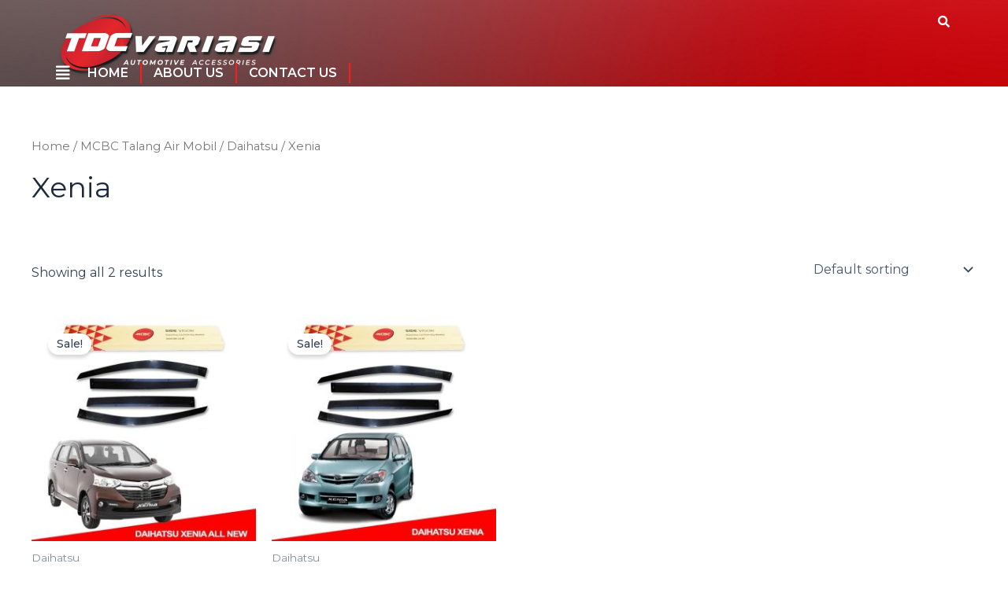

--- FILE ---
content_type: text/html; charset=UTF-8
request_url: https://tdcvariasi.co.id/product-category/mcbc-talang-air-mobil/daihatsu-talang-air-mobil/xenia-daihatsu-talang-air-mobil/
body_size: 37944
content:
<!DOCTYPE html>
<html dir="ltr" lang="en-US" prefix="og: https://ogp.me/ns#">
<head>
<meta charset="UTF-8">
<meta name="viewport" content="width=device-width, initial-scale=1">
	 <link rel="profile" href="https://gmpg.org/xfn/11"> 
	 <title>Xenia -</title>

		<!-- All in One SEO 4.8.9 - aioseo.com -->
	<meta name="robots" content="max-image-preview:large" />
	<link rel="canonical" href="https://tdcvariasi.co.id/product-category/mcbc-talang-air-mobil/daihatsu-talang-air-mobil/xenia-daihatsu-talang-air-mobil/" />
	<meta name="generator" content="All in One SEO (AIOSEO) 4.8.9" />
		<script type="application/ld+json" class="aioseo-schema">
			{"@context":"https:\/\/schema.org","@graph":[{"@type":"BreadcrumbList","@id":"https:\/\/tdcvariasi.co.id\/product-category\/mcbc-talang-air-mobil\/daihatsu-talang-air-mobil\/xenia-daihatsu-talang-air-mobil\/#breadcrumblist","itemListElement":[{"@type":"ListItem","@id":"https:\/\/tdcvariasi.co.id#listItem","position":1,"name":"Home","item":"https:\/\/tdcvariasi.co.id","nextItem":{"@type":"ListItem","@id":"https:\/\/tdcvariasi.co.id\/shop\/#listItem","name":"Shop"}},{"@type":"ListItem","@id":"https:\/\/tdcvariasi.co.id\/shop\/#listItem","position":2,"name":"Shop","item":"https:\/\/tdcvariasi.co.id\/shop\/","nextItem":{"@type":"ListItem","@id":"https:\/\/tdcvariasi.co.id\/product-category\/mcbc-talang-air-mobil\/#listItem","name":"MCBC Talang Air Mobil"},"previousItem":{"@type":"ListItem","@id":"https:\/\/tdcvariasi.co.id#listItem","name":"Home"}},{"@type":"ListItem","@id":"https:\/\/tdcvariasi.co.id\/product-category\/mcbc-talang-air-mobil\/#listItem","position":3,"name":"MCBC Talang Air Mobil","item":"https:\/\/tdcvariasi.co.id\/product-category\/mcbc-talang-air-mobil\/","nextItem":{"@type":"ListItem","@id":"https:\/\/tdcvariasi.co.id\/product-category\/mcbc-talang-air-mobil\/daihatsu-talang-air-mobil\/#listItem","name":"Daihatsu"},"previousItem":{"@type":"ListItem","@id":"https:\/\/tdcvariasi.co.id\/shop\/#listItem","name":"Shop"}},{"@type":"ListItem","@id":"https:\/\/tdcvariasi.co.id\/product-category\/mcbc-talang-air-mobil\/daihatsu-talang-air-mobil\/#listItem","position":4,"name":"Daihatsu","item":"https:\/\/tdcvariasi.co.id\/product-category\/mcbc-talang-air-mobil\/daihatsu-talang-air-mobil\/","nextItem":{"@type":"ListItem","@id":"https:\/\/tdcvariasi.co.id\/product-category\/mcbc-talang-air-mobil\/daihatsu-talang-air-mobil\/xenia-daihatsu-talang-air-mobil\/#listItem","name":"Xenia"},"previousItem":{"@type":"ListItem","@id":"https:\/\/tdcvariasi.co.id\/product-category\/mcbc-talang-air-mobil\/#listItem","name":"MCBC Talang Air Mobil"}},{"@type":"ListItem","@id":"https:\/\/tdcvariasi.co.id\/product-category\/mcbc-talang-air-mobil\/daihatsu-talang-air-mobil\/xenia-daihatsu-talang-air-mobil\/#listItem","position":5,"name":"Xenia","previousItem":{"@type":"ListItem","@id":"https:\/\/tdcvariasi.co.id\/product-category\/mcbc-talang-air-mobil\/daihatsu-talang-air-mobil\/#listItem","name":"Daihatsu"}}]},{"@type":"CollectionPage","@id":"https:\/\/tdcvariasi.co.id\/product-category\/mcbc-talang-air-mobil\/daihatsu-talang-air-mobil\/xenia-daihatsu-talang-air-mobil\/#collectionpage","url":"https:\/\/tdcvariasi.co.id\/product-category\/mcbc-talang-air-mobil\/daihatsu-talang-air-mobil\/xenia-daihatsu-talang-air-mobil\/","name":"Xenia -","inLanguage":"en-US","isPartOf":{"@id":"https:\/\/tdcvariasi.co.id\/#website"},"breadcrumb":{"@id":"https:\/\/tdcvariasi.co.id\/product-category\/mcbc-talang-air-mobil\/daihatsu-talang-air-mobil\/xenia-daihatsu-talang-air-mobil\/#breadcrumblist"}},{"@type":"Organization","@id":"https:\/\/tdcvariasi.co.id\/#organization","name":"TDC Variasi","description":"Sentra Belanja Online","url":"https:\/\/tdcvariasi.co.id\/","logo":{"@type":"ImageObject","url":"https:\/\/tdcvariasi.co.id\/wp-content\/uploads\/2024\/05\/cropped-Logo-Durable-Landscape-YT.webp","@id":"https:\/\/tdcvariasi.co.id\/product-category\/mcbc-talang-air-mobil\/daihatsu-talang-air-mobil\/xenia-daihatsu-talang-air-mobil\/#organizationLogo","width":481,"height":124},"image":{"@id":"https:\/\/tdcvariasi.co.id\/product-category\/mcbc-talang-air-mobil\/daihatsu-talang-air-mobil\/xenia-daihatsu-talang-air-mobil\/#organizationLogo"},"sameAs":["https:\/\/www.youtube.com\/channel\/UCCMGAtd6oKWMPx0X6S8HA8g"]},{"@type":"WebSite","@id":"https:\/\/tdcvariasi.co.id\/#website","url":"https:\/\/tdcvariasi.co.id\/","name":"TDC Variasi","description":"Sentra Belanja Online","inLanguage":"en-US","publisher":{"@id":"https:\/\/tdcvariasi.co.id\/#organization"}}]}
		</script>
		<!-- All in One SEO -->

<link rel='dns-prefetch' href='//fonts.googleapis.com' />
<link rel="alternate" type="application/rss+xml" title=" &raquo; Feed" href="https://tdcvariasi.co.id/feed/" />
<link rel="alternate" type="application/rss+xml" title=" &raquo; Comments Feed" href="https://tdcvariasi.co.id/comments/feed/" />
<link rel="alternate" type="application/rss+xml" title=" &raquo; Xenia Category Feed" href="https://tdcvariasi.co.id/product-category/mcbc-talang-air-mobil/daihatsu-talang-air-mobil/xenia-daihatsu-talang-air-mobil/feed/" />
<script>
window._wpemojiSettings = {"baseUrl":"https:\/\/s.w.org\/images\/core\/emoji\/15.0.3\/72x72\/","ext":".png","svgUrl":"https:\/\/s.w.org\/images\/core\/emoji\/15.0.3\/svg\/","svgExt":".svg","source":{"concatemoji":"https:\/\/tdcvariasi.co.id\/wp-includes\/js\/wp-emoji-release.min.js?ver=6.5.7"}};
/*! This file is auto-generated */
!function(i,n){var o,s,e;function c(e){try{var t={supportTests:e,timestamp:(new Date).valueOf()};sessionStorage.setItem(o,JSON.stringify(t))}catch(e){}}function p(e,t,n){e.clearRect(0,0,e.canvas.width,e.canvas.height),e.fillText(t,0,0);var t=new Uint32Array(e.getImageData(0,0,e.canvas.width,e.canvas.height).data),r=(e.clearRect(0,0,e.canvas.width,e.canvas.height),e.fillText(n,0,0),new Uint32Array(e.getImageData(0,0,e.canvas.width,e.canvas.height).data));return t.every(function(e,t){return e===r[t]})}function u(e,t,n){switch(t){case"flag":return n(e,"\ud83c\udff3\ufe0f\u200d\u26a7\ufe0f","\ud83c\udff3\ufe0f\u200b\u26a7\ufe0f")?!1:!n(e,"\ud83c\uddfa\ud83c\uddf3","\ud83c\uddfa\u200b\ud83c\uddf3")&&!n(e,"\ud83c\udff4\udb40\udc67\udb40\udc62\udb40\udc65\udb40\udc6e\udb40\udc67\udb40\udc7f","\ud83c\udff4\u200b\udb40\udc67\u200b\udb40\udc62\u200b\udb40\udc65\u200b\udb40\udc6e\u200b\udb40\udc67\u200b\udb40\udc7f");case"emoji":return!n(e,"\ud83d\udc26\u200d\u2b1b","\ud83d\udc26\u200b\u2b1b")}return!1}function f(e,t,n){var r="undefined"!=typeof WorkerGlobalScope&&self instanceof WorkerGlobalScope?new OffscreenCanvas(300,150):i.createElement("canvas"),a=r.getContext("2d",{willReadFrequently:!0}),o=(a.textBaseline="top",a.font="600 32px Arial",{});return e.forEach(function(e){o[e]=t(a,e,n)}),o}function t(e){var t=i.createElement("script");t.src=e,t.defer=!0,i.head.appendChild(t)}"undefined"!=typeof Promise&&(o="wpEmojiSettingsSupports",s=["flag","emoji"],n.supports={everything:!0,everythingExceptFlag:!0},e=new Promise(function(e){i.addEventListener("DOMContentLoaded",e,{once:!0})}),new Promise(function(t){var n=function(){try{var e=JSON.parse(sessionStorage.getItem(o));if("object"==typeof e&&"number"==typeof e.timestamp&&(new Date).valueOf()<e.timestamp+604800&&"object"==typeof e.supportTests)return e.supportTests}catch(e){}return null}();if(!n){if("undefined"!=typeof Worker&&"undefined"!=typeof OffscreenCanvas&&"undefined"!=typeof URL&&URL.createObjectURL&&"undefined"!=typeof Blob)try{var e="postMessage("+f.toString()+"("+[JSON.stringify(s),u.toString(),p.toString()].join(",")+"));",r=new Blob([e],{type:"text/javascript"}),a=new Worker(URL.createObjectURL(r),{name:"wpTestEmojiSupports"});return void(a.onmessage=function(e){c(n=e.data),a.terminate(),t(n)})}catch(e){}c(n=f(s,u,p))}t(n)}).then(function(e){for(var t in e)n.supports[t]=e[t],n.supports.everything=n.supports.everything&&n.supports[t],"flag"!==t&&(n.supports.everythingExceptFlag=n.supports.everythingExceptFlag&&n.supports[t]);n.supports.everythingExceptFlag=n.supports.everythingExceptFlag&&!n.supports.flag,n.DOMReady=!1,n.readyCallback=function(){n.DOMReady=!0}}).then(function(){return e}).then(function(){var e;n.supports.everything||(n.readyCallback(),(e=n.source||{}).concatemoji?t(e.concatemoji):e.wpemoji&&e.twemoji&&(t(e.twemoji),t(e.wpemoji)))}))}((window,document),window._wpemojiSettings);
</script>
<style class='custom-scrollbar' type='text/css'>.dropdown-25236 { max-height: 600px; overflow-y: auto; overflow-x: hidden;}</style><link rel='stylesheet' id='astra-theme-css-css' href='https://tdcvariasi.co.id/wp-content/themes/astra/assets/css/minified/main.min.css?ver=4.6.14' media='all' />
<style id='astra-theme-css-inline-css'>
:root{--ast-post-nav-space:0;--ast-container-default-xlg-padding:2.5em;--ast-container-default-lg-padding:2.5em;--ast-container-default-slg-padding:2em;--ast-container-default-md-padding:2.5em;--ast-container-default-sm-padding:2.5em;--ast-container-default-xs-padding:2.4em;--ast-container-default-xxs-padding:1.8em;--ast-code-block-background:#ECEFF3;--ast-comment-inputs-background:#F9FAFB;--ast-normal-container-width:1200px;--ast-narrow-container-width:750px;--ast-blog-title-font-weight:600;--ast-blog-meta-weight:600;}html{font-size:100%;}a{color:var(--ast-global-color-0);}a:hover,a:focus{color:var(--ast-global-color-1);}body,button,input,select,textarea,.ast-button,.ast-custom-button{font-family:'Montserrat',sans-serif;font-weight:400;font-size:16px;font-size:1rem;line-height:var(--ast-body-line-height,1.65);}blockquote{color:var(--ast-global-color-3);}h1,.entry-content h1,h2,.entry-content h2,h3,.entry-content h3,h4,.entry-content h4,h5,.entry-content h5,h6,.entry-content h6,.site-title,.site-title a{font-family:'Montserrat',sans-serif;font-weight:600;}.site-title{font-size:26px;font-size:1.625rem;display:block;}header .custom-logo-link img{max-width:242px;}.astra-logo-svg{width:242px;}.site-header .site-description{font-size:15px;font-size:0.9375rem;display:none;}.entry-title{font-size:20px;font-size:1.25rem;}.ast-blog-single-element.ast-taxonomy-container a{font-size:14px;font-size:0.875rem;}.ast-blog-meta-container{font-size:13px;font-size:0.8125rem;}.archive .ast-article-post .ast-article-inner,.blog .ast-article-post .ast-article-inner,.archive .ast-article-post .ast-article-inner:hover,.blog .ast-article-post .ast-article-inner:hover{border-top-left-radius:6px;border-top-right-radius:6px;border-bottom-right-radius:6px;border-bottom-left-radius:6px;overflow:hidden;}h1,.entry-content h1{font-size:36px;font-size:2.25rem;font-weight:600;font-family:'Montserrat',sans-serif;line-height:1.4em;}h2,.entry-content h2{font-size:30px;font-size:1.875rem;font-weight:600;font-family:'Montserrat',sans-serif;line-height:1.3em;}h3,.entry-content h3{font-size:24px;font-size:1.5rem;font-weight:600;font-family:'Montserrat',sans-serif;line-height:1.3em;}h4,.entry-content h4{font-size:20px;font-size:1.25rem;line-height:1.2em;font-weight:600;font-family:'Montserrat',sans-serif;}h5,.entry-content h5{font-size:18px;font-size:1.125rem;line-height:1.2em;font-weight:600;font-family:'Montserrat',sans-serif;}h6,.entry-content h6{font-size:16px;font-size:1rem;line-height:1.25em;font-weight:600;font-family:'Montserrat',sans-serif;}::selection{background-color:var(--ast-global-color-0);color:#ffffff;}body,h1,.entry-title a,.entry-content h1,h2,.entry-content h2,h3,.entry-content h3,h4,.entry-content h4,h5,.entry-content h5,h6,.entry-content h6{color:var(--ast-global-color-3);}.tagcloud a:hover,.tagcloud a:focus,.tagcloud a.current-item{color:#ffffff;border-color:var(--ast-global-color-0);background-color:var(--ast-global-color-0);}input:focus,input[type="text"]:focus,input[type="email"]:focus,input[type="url"]:focus,input[type="password"]:focus,input[type="reset"]:focus,input[type="search"]:focus,textarea:focus{border-color:var(--ast-global-color-0);}input[type="radio"]:checked,input[type=reset],input[type="checkbox"]:checked,input[type="checkbox"]:hover:checked,input[type="checkbox"]:focus:checked,input[type=range]::-webkit-slider-thumb{border-color:var(--ast-global-color-0);background-color:var(--ast-global-color-0);box-shadow:none;}.site-footer a:hover + .post-count,.site-footer a:focus + .post-count{background:var(--ast-global-color-0);border-color:var(--ast-global-color-0);}.single .nav-links .nav-previous,.single .nav-links .nav-next{color:var(--ast-global-color-0);}.entry-meta,.entry-meta *{line-height:1.45;color:var(--ast-global-color-0);font-weight:600;}.entry-meta a:not(.ast-button):hover,.entry-meta a:not(.ast-button):hover *,.entry-meta a:not(.ast-button):focus,.entry-meta a:not(.ast-button):focus *,.page-links > .page-link,.page-links .page-link:hover,.post-navigation a:hover{color:var(--ast-global-color-1);}#cat option,.secondary .calendar_wrap thead a,.secondary .calendar_wrap thead a:visited{color:var(--ast-global-color-0);}.secondary .calendar_wrap #today,.ast-progress-val span{background:var(--ast-global-color-0);}.secondary a:hover + .post-count,.secondary a:focus + .post-count{background:var(--ast-global-color-0);border-color:var(--ast-global-color-0);}.calendar_wrap #today > a{color:#ffffff;}.page-links .page-link,.single .post-navigation a{color:var(--ast-global-color-3);}.ast-search-menu-icon .search-form button.search-submit{padding:0 4px;}.ast-search-menu-icon form.search-form{padding-right:0;}.ast-search-menu-icon.slide-search input.search-field{width:0;}.ast-header-search .ast-search-menu-icon.ast-dropdown-active .search-form,.ast-header-search .ast-search-menu-icon.ast-dropdown-active .search-field:focus{transition:all 0.2s;}.search-form input.search-field:focus{outline:none;}.ast-search-menu-icon .search-form button.search-submit:focus,.ast-theme-transparent-header .ast-header-search .ast-dropdown-active .ast-icon,.ast-theme-transparent-header .ast-inline-search .search-field:focus .ast-icon{color:var(--ast-global-color-1);}.ast-header-search .slide-search .search-form{border:2px solid var(--ast-global-color-0);}.ast-header-search .slide-search .search-field{background-color:#fff;}.ast-archive-title{color:var(--ast-global-color-2);}.widget-title,.widget .wp-block-heading{font-size:22px;font-size:1.375rem;color:var(--ast-global-color-2);}.ast-single-post .entry-content a,.ast-comment-content a:not(.ast-comment-edit-reply-wrap a){text-decoration:underline;}.ast-single-post .elementor-button-wrapper .elementor-button,.ast-single-post .entry-content .uagb-tab a,.ast-single-post .entry-content .uagb-ifb-cta a,.ast-single-post .entry-content .uabb-module-content a,.ast-single-post .entry-content .uagb-post-grid a,.ast-single-post .entry-content .uagb-timeline a,.ast-single-post .entry-content .uagb-toc__wrap a,.ast-single-post .entry-content .uagb-taxomony-box a,.ast-single-post .entry-content .woocommerce a,.entry-content .wp-block-latest-posts > li > a,.ast-single-post .entry-content .wp-block-file__button,li.ast-post-filter-single,.ast-single-post .ast-comment-content .comment-reply-link,.ast-single-post .ast-comment-content .comment-edit-link,.entry-content [CLASS*="wc-block"] .wc-block-components-button,.entry-content [CLASS*="wc-block"] .wc-block-components-totals-coupon-link,.entry-content [CLASS*="wc-block"] .wc-block-components-product-name{text-decoration:none;}.ast-search-menu-icon.slide-search a:focus-visible:focus-visible,.astra-search-icon:focus-visible,#close:focus-visible,a:focus-visible,.ast-menu-toggle:focus-visible,.site .skip-link:focus-visible,.wp-block-loginout input:focus-visible,.wp-block-search.wp-block-search__button-inside .wp-block-search__inside-wrapper,.ast-header-navigation-arrow:focus-visible,.woocommerce .wc-proceed-to-checkout > .checkout-button:focus-visible,.woocommerce .woocommerce-MyAccount-navigation ul li a:focus-visible,.ast-orders-table__row .ast-orders-table__cell:focus-visible,.woocommerce .woocommerce-order-details .order-again > .button:focus-visible,.woocommerce .woocommerce-message a.button.wc-forward:focus-visible,.woocommerce #minus_qty:focus-visible,.woocommerce #plus_qty:focus-visible,a#ast-apply-coupon:focus-visible,.woocommerce .woocommerce-info a:focus-visible,.woocommerce .astra-shop-summary-wrap a:focus-visible,.woocommerce a.wc-forward:focus-visible,#ast-apply-coupon:focus-visible,.woocommerce-js .woocommerce-mini-cart-item a.remove:focus-visible,#close:focus-visible,.button.search-submit:focus-visible,#search_submit:focus,.normal-search:focus-visible,.ast-header-account-wrap:focus-visible{outline-style:dotted;outline-color:inherit;outline-width:thin;}input:focus,input[type="text"]:focus,input[type="email"]:focus,input[type="url"]:focus,input[type="password"]:focus,input[type="reset"]:focus,input[type="search"]:focus,input[type="number"]:focus,textarea:focus,.wp-block-search__input:focus,[data-section="section-header-mobile-trigger"] .ast-button-wrap .ast-mobile-menu-trigger-minimal:focus,.ast-mobile-popup-drawer.active .menu-toggle-close:focus,.woocommerce-ordering select.orderby:focus,#ast-scroll-top:focus,#coupon_code:focus,.woocommerce-page #comment:focus,.woocommerce #reviews #respond input#submit:focus,.woocommerce a.add_to_cart_button:focus,.woocommerce .button.single_add_to_cart_button:focus,.woocommerce .woocommerce-cart-form button:focus,.woocommerce .woocommerce-cart-form__cart-item .quantity .qty:focus,.woocommerce .woocommerce-billing-fields .woocommerce-billing-fields__field-wrapper .woocommerce-input-wrapper > .input-text:focus,.woocommerce #order_comments:focus,.woocommerce #place_order:focus,.woocommerce .woocommerce-address-fields .woocommerce-address-fields__field-wrapper .woocommerce-input-wrapper > .input-text:focus,.woocommerce .woocommerce-MyAccount-content form button:focus,.woocommerce .woocommerce-MyAccount-content .woocommerce-EditAccountForm .woocommerce-form-row .woocommerce-Input.input-text:focus,.woocommerce .ast-woocommerce-container .woocommerce-pagination ul.page-numbers li a:focus,body #content .woocommerce form .form-row .select2-container--default .select2-selection--single:focus,#ast-coupon-code:focus,.woocommerce.woocommerce-js .quantity input[type=number]:focus,.woocommerce-js .woocommerce-mini-cart-item .quantity input[type=number]:focus,.woocommerce p#ast-coupon-trigger:focus{border-style:dotted;border-color:inherit;border-width:thin;}input{outline:none;}.woocommerce-js input[type=text]:focus,.woocommerce-js input[type=email]:focus,.woocommerce-js textarea:focus,input[type=number]:focus,.comments-area textarea#comment:focus,.comments-area textarea#comment:active,.comments-area .ast-comment-formwrap input[type="text"]:focus,.comments-area .ast-comment-formwrap input[type="text"]:active{outline-style:disable;outline-color:inherit;outline-width:thin;}.ast-logo-title-inline .site-logo-img{padding-right:1em;}.site-logo-img img{ transition:all 0.2s linear;}body .ast-oembed-container *{position:absolute;top:0;width:100%;height:100%;left:0;}body .wp-block-embed-pocket-casts .ast-oembed-container *{position:unset;}.ast-single-post-featured-section + article {margin-top: 2em;}.site-content .ast-single-post-featured-section img {width: 100%;overflow: hidden;object-fit: cover;}.ast-separate-container .site-content .ast-single-post-featured-section + article {margin-top: -80px;z-index: 9;position: relative;border-radius: 4px;}@media (min-width: 922px) {.ast-no-sidebar .site-content .ast-article-image-container--wide {margin-left: -120px;margin-right: -120px;max-width: unset;width: unset;}.ast-left-sidebar .site-content .ast-article-image-container--wide,.ast-right-sidebar .site-content .ast-article-image-container--wide {margin-left: -10px;margin-right: -10px;}.site-content .ast-article-image-container--full {margin-left: calc( -50vw + 50%);margin-right: calc( -50vw + 50%);max-width: 100vw;width: 100vw;}.ast-left-sidebar .site-content .ast-article-image-container--full,.ast-right-sidebar .site-content .ast-article-image-container--full {margin-left: -10px;margin-right: -10px;max-width: inherit;width: auto;}}.site > .ast-single-related-posts-container {margin-top: 0;}@media (min-width: 922px) {.ast-desktop .ast-container--narrow {max-width: var(--ast-narrow-container-width);margin: 0 auto;}}input[type="text"],input[type="number"],input[type="email"],input[type="url"],input[type="password"],input[type="search"],input[type=reset],input[type=tel],input[type=date],select,textarea{font-size:16px;font-style:normal;font-weight:400;line-height:24px;width:100%;padding:12px 16px;border-radius:4px;box-shadow:0px 1px 2px 0px rgba(0,0,0,0.05);color:var(--ast-form-input-text,#475569);}input[type="text"],input[type="number"],input[type="email"],input[type="url"],input[type="password"],input[type="search"],input[type=reset],input[type=tel],input[type=date],select{height:40px;}input[type="date"]{border-width:1px;border-style:solid;border-color:var(--ast-border-color);}input[type="text"]:focus,input[type="number"]:focus,input[type="email"]:focus,input[type="url"]:focus,input[type="password"]:focus,input[type="search"]:focus,input[type=reset]:focus,input[type="tel"]:focus,input[type="date"]:focus,select:focus,textarea:focus{border-color:#046BD2;box-shadow:none;outline:none;color:var(--ast-form-input-focus-text,#475569);}label,legend{color:#111827;font-size:14px;font-style:normal;font-weight:500;line-height:20px;}select{padding:6px 10px;}fieldset{padding:30px;border-radius:4px;}button,.ast-button,.button,input[type="button"],input[type="reset"],input[type="submit"]{border-radius:4px;box-shadow:0px 1px 2px 0px rgba(0,0,0,0.05);}:root{--ast-comment-inputs-background:#FFF;}::placeholder{color:var(--ast-form-field-color,#9CA3AF);}::-ms-input-placeholder{color:var(--ast-form-field-color,#9CA3AF);}@media (max-width:921.9px){#ast-desktop-header{display:none;}}@media (min-width:922px){#ast-mobile-header{display:none;}}.wp-block-buttons.aligncenter{justify-content:center;}.wp-block-button.is-style-outline .wp-block-button__link{border-color:var(--ast-global-color-0);}div.wp-block-button.is-style-outline > .wp-block-button__link:not(.has-text-color),div.wp-block-button.wp-block-button__link.is-style-outline:not(.has-text-color){color:var(--ast-global-color-0);}.wp-block-button.is-style-outline .wp-block-button__link:hover,.wp-block-buttons .wp-block-button.is-style-outline .wp-block-button__link:focus,.wp-block-buttons .wp-block-button.is-style-outline > .wp-block-button__link:not(.has-text-color):hover,.wp-block-buttons .wp-block-button.wp-block-button__link.is-style-outline:not(.has-text-color):hover{color:#ffffff;background-color:var(--ast-global-color-1);border-color:var(--ast-global-color-1);}.post-page-numbers.current .page-link,.ast-pagination .page-numbers.current{color:#ffffff;border-color:var(--ast-global-color-0);background-color:var(--ast-global-color-0);}.wp-block-buttons .wp-block-button.is-style-outline .wp-block-button__link.wp-element-button,.ast-outline-button,.wp-block-uagb-buttons-child .uagb-buttons-repeater.ast-outline-button{border-color:var(--ast-global-color-0);font-family:inherit;font-weight:500;font-size:16px;font-size:1rem;line-height:1em;padding-top:13px;padding-right:30px;padding-bottom:13px;padding-left:30px;}.wp-block-buttons .wp-block-button.is-style-outline > .wp-block-button__link:not(.has-text-color),.wp-block-buttons .wp-block-button.wp-block-button__link.is-style-outline:not(.has-text-color),.ast-outline-button{color:var(--ast-global-color-0);}.wp-block-button.is-style-outline .wp-block-button__link:hover,.wp-block-buttons .wp-block-button.is-style-outline .wp-block-button__link:focus,.wp-block-buttons .wp-block-button.is-style-outline > .wp-block-button__link:not(.has-text-color):hover,.wp-block-buttons .wp-block-button.wp-block-button__link.is-style-outline:not(.has-text-color):hover,.ast-outline-button:hover,.ast-outline-button:focus,.wp-block-uagb-buttons-child .uagb-buttons-repeater.ast-outline-button:hover,.wp-block-uagb-buttons-child .uagb-buttons-repeater.ast-outline-button:focus{color:#ffffff;background-color:var(--ast-global-color-1);border-color:var(--ast-global-color-1);}.ast-single-post .entry-content a.ast-outline-button,.ast-single-post .entry-content .is-style-outline>.wp-block-button__link{text-decoration:none;}.uagb-buttons-repeater.ast-outline-button{border-radius:9999px;}@media (max-width:921px){.wp-block-buttons .wp-block-button.is-style-outline .wp-block-button__link.wp-element-button,.ast-outline-button,.wp-block-uagb-buttons-child .uagb-buttons-repeater.ast-outline-button{padding-top:12px;padding-right:28px;padding-bottom:12px;padding-left:28px;}}@media (max-width:544px){.wp-block-buttons .wp-block-button.is-style-outline .wp-block-button__link.wp-element-button,.ast-outline-button,.wp-block-uagb-buttons-child .uagb-buttons-repeater.ast-outline-button{padding-top:10px;padding-right:24px;padding-bottom:10px;padding-left:24px;}}.entry-content[ast-blocks-layout] > figure{margin-bottom:1em;}h1.widget-title{font-weight:600;}h2.widget-title{font-weight:600;}h3.widget-title{font-weight:600;} .content-area .elementor-widget-theme-post-content h1,.content-area .elementor-widget-theme-post-content h2,.content-area .elementor-widget-theme-post-content h3,.content-area .elementor-widget-theme-post-content h4,.content-area .elementor-widget-theme-post-content h5,.content-area .elementor-widget-theme-post-content h6{margin-top:1.5em;margin-bottom:calc(0.3em + 10px);}#page{display:flex;flex-direction:column;min-height:100vh;}.ast-404-layout-1 h1.page-title{color:var(--ast-global-color-2);}.single .post-navigation a{line-height:1em;height:inherit;}.error-404 .page-sub-title{font-size:1.5rem;font-weight:inherit;}.search .site-content .content-area .search-form{margin-bottom:0;}#page .site-content{flex-grow:1;}.widget{margin-bottom:1.25em;}#secondary li{line-height:1.5em;}#secondary .wp-block-group h2{margin-bottom:0.7em;}#secondary h2{font-size:1.7rem;}.ast-separate-container .ast-article-post,.ast-separate-container .ast-article-single,.ast-separate-container .comment-respond{padding:3em;}.ast-separate-container .ast-article-single .ast-article-single{padding:0;}.ast-article-single .wp-block-post-template-is-layout-grid{padding-left:0;}.ast-separate-container .comments-title,.ast-narrow-container .comments-title{padding:1.5em 2em;}.ast-page-builder-template .comment-form-textarea,.ast-comment-formwrap .ast-grid-common-col{padding:0;}.ast-comment-formwrap{padding:0;display:inline-flex;column-gap:20px;width:100%;margin-left:0;margin-right:0;}.comments-area textarea#comment:focus,.comments-area textarea#comment:active,.comments-area .ast-comment-formwrap input[type="text"]:focus,.comments-area .ast-comment-formwrap input[type="text"]:active {box-shadow:none;outline:none;}.archive.ast-page-builder-template .entry-header{margin-top:2em;}.ast-page-builder-template .ast-comment-formwrap{width:100%;}.entry-title{margin-bottom:0.6em;}.ast-archive-description p{font-size:inherit;font-weight:inherit;line-height:inherit;}.ast-separate-container .ast-comment-list li.depth-1,.hentry{margin-bottom:1.5em;}.site-content section.ast-archive-description{margin-bottom:2em;}@media (min-width:921px){.ast-left-sidebar.ast-page-builder-template #secondary,.archive.ast-right-sidebar.ast-page-builder-template .site-main{padding-left:20px;padding-right:20px;}}@media (max-width:544px){.ast-comment-formwrap.ast-row{column-gap:10px;display:inline-block;}#ast-commentform .ast-grid-common-col{position:relative;width:100%;}}@media (min-width:1201px){.ast-separate-container .ast-article-post,.ast-separate-container .ast-article-single,.ast-separate-container .ast-author-box,.ast-separate-container .ast-404-layout-1,.ast-separate-container .no-results{padding:3em;}} .content-area .elementor-widget-theme-post-content h1,.content-area .elementor-widget-theme-post-content h2,.content-area .elementor-widget-theme-post-content h3,.content-area .elementor-widget-theme-post-content h4,.content-area .elementor-widget-theme-post-content h5,.content-area .elementor-widget-theme-post-content h6{margin-top:1.5em;margin-bottom:calc(0.3em + 10px);}.elementor-loop-container .e-loop-item,.elementor-loop-container .ast-separate-container .ast-article-post,.elementor-loop-container .ast-separate-container .ast-article-single,.elementor-loop-container .ast-separate-container .comment-respond{padding:0px;}@media (max-width:921px){.ast-separate-container #primary,.ast-separate-container #secondary{padding:1.5em 0;}#primary,#secondary{padding:1.5em 0;margin:0;}.ast-left-sidebar #content > .ast-container{display:flex;flex-direction:column-reverse;width:100%;}}@media (min-width:922px){.ast-separate-container.ast-right-sidebar #primary,.ast-separate-container.ast-left-sidebar #primary{border:0;}.search-no-results.ast-separate-container #primary{margin-bottom:4em;}}.elementor-button-wrapper .elementor-button{border-style:solid;text-decoration:none;border-top-width:0;border-right-width:0;border-left-width:0;border-bottom-width:0;}.elementor-button.elementor-size-sm,.elementor-button.elementor-size-xs,.elementor-button.elementor-size-md,.elementor-button.elementor-size-lg,.elementor-button.elementor-size-xl,.elementor-button{padding-top:15px;padding-right:30px;padding-bottom:15px;padding-left:30px;}@media (max-width:921px){.elementor-button-wrapper .elementor-button.elementor-size-sm,.elementor-button-wrapper .elementor-button.elementor-size-xs,.elementor-button-wrapper .elementor-button.elementor-size-md,.elementor-button-wrapper .elementor-button.elementor-size-lg,.elementor-button-wrapper .elementor-button.elementor-size-xl,.elementor-button-wrapper .elementor-button{padding-top:14px;padding-right:28px;padding-bottom:14px;padding-left:28px;}}@media (max-width:544px){.elementor-button-wrapper .elementor-button.elementor-size-sm,.elementor-button-wrapper .elementor-button.elementor-size-xs,.elementor-button-wrapper .elementor-button.elementor-size-md,.elementor-button-wrapper .elementor-button.elementor-size-lg,.elementor-button-wrapper .elementor-button.elementor-size-xl,.elementor-button-wrapper .elementor-button{padding-top:12px;padding-right:24px;padding-bottom:12px;padding-left:24px;}}.elementor-button-wrapper .elementor-button{border-color:var(--ast-global-color-0);background-color:var(--ast-global-color-0);}.elementor-button-wrapper .elementor-button:hover,.elementor-button-wrapper .elementor-button:focus{color:#ffffff;background-color:var(--ast-global-color-1);border-color:var(--ast-global-color-1);}.wp-block-button .wp-block-button__link ,.elementor-button-wrapper .elementor-button,.elementor-button-wrapper .elementor-button:visited{color:#ffffff;}.elementor-button-wrapper .elementor-button{font-weight:500;font-size:16px;font-size:1rem;line-height:1em;}body .elementor-button.elementor-size-sm,body .elementor-button.elementor-size-xs,body .elementor-button.elementor-size-md,body .elementor-button.elementor-size-lg,body .elementor-button.elementor-size-xl,body .elementor-button{font-size:16px;font-size:1rem;}.wp-block-button .wp-block-button__link:hover,.wp-block-button .wp-block-button__link:focus{color:#ffffff;background-color:var(--ast-global-color-1);border-color:var(--ast-global-color-1);}.elementor-widget-heading h1.elementor-heading-title{line-height:1.4em;}.elementor-widget-heading h2.elementor-heading-title{line-height:1.3em;}.elementor-widget-heading h3.elementor-heading-title{line-height:1.3em;}.elementor-widget-heading h4.elementor-heading-title{line-height:1.2em;}.elementor-widget-heading h5.elementor-heading-title{line-height:1.2em;}.elementor-widget-heading h6.elementor-heading-title{line-height:1.25em;}.wp-block-button .wp-block-button__link,.wp-block-search .wp-block-search__button,body .wp-block-file .wp-block-file__button{border-color:var(--ast-global-color-0);background-color:var(--ast-global-color-0);color:#ffffff;font-family:inherit;font-weight:500;line-height:1em;font-size:16px;font-size:1rem;padding-top:15px;padding-right:30px;padding-bottom:15px;padding-left:30px;}.ast-single-post .entry-content .wp-block-button .wp-block-button__link,.ast-single-post .entry-content .wp-block-search .wp-block-search__button,body .entry-content .wp-block-file .wp-block-file__button{text-decoration:none;}@media (max-width:921px){.wp-block-button .wp-block-button__link,.wp-block-search .wp-block-search__button,body .wp-block-file .wp-block-file__button{padding-top:14px;padding-right:28px;padding-bottom:14px;padding-left:28px;}}@media (max-width:544px){.wp-block-button .wp-block-button__link,.wp-block-search .wp-block-search__button,body .wp-block-file .wp-block-file__button{padding-top:12px;padding-right:24px;padding-bottom:12px;padding-left:24px;}}.menu-toggle,button,.ast-button,.ast-custom-button,.button,input#submit,input[type="button"],input[type="submit"],input[type="reset"],#comments .submit,.search .search-submit,form[CLASS*="wp-block-search__"].wp-block-search .wp-block-search__inside-wrapper .wp-block-search__button,body .wp-block-file .wp-block-file__button,.search .search-submit,.woocommerce-js a.button,.woocommerce button.button,.woocommerce .woocommerce-message a.button,.woocommerce #respond input#submit.alt,.woocommerce input.button.alt,.woocommerce input.button,.woocommerce input.button:disabled,.woocommerce input.button:disabled[disabled],.woocommerce input.button:disabled:hover,.woocommerce input.button:disabled[disabled]:hover,.woocommerce #respond input#submit,.woocommerce button.button.alt.disabled,.wc-block-grid__products .wc-block-grid__product .wp-block-button__link,.wc-block-grid__product-onsale,[CLASS*="wc-block"] button,.woocommerce-js .astra-cart-drawer .astra-cart-drawer-content .woocommerce-mini-cart__buttons .button:not(.checkout):not(.ast-continue-shopping),.woocommerce-js .astra-cart-drawer .astra-cart-drawer-content .woocommerce-mini-cart__buttons a.checkout,.woocommerce button.button.alt.disabled.wc-variation-selection-needed,[CLASS*="wc-block"] .wc-block-components-button{border-style:solid;border-top-width:0;border-right-width:0;border-left-width:0;border-bottom-width:0;color:#ffffff;border-color:var(--ast-global-color-0);background-color:var(--ast-global-color-0);padding-top:15px;padding-right:30px;padding-bottom:15px;padding-left:30px;font-family:inherit;font-weight:500;font-size:16px;font-size:1rem;line-height:1em;}button:focus,.menu-toggle:hover,button:hover,.ast-button:hover,.ast-custom-button:hover .button:hover,.ast-custom-button:hover ,input[type=reset]:hover,input[type=reset]:focus,input#submit:hover,input#submit:focus,input[type="button"]:hover,input[type="button"]:focus,input[type="submit"]:hover,input[type="submit"]:focus,form[CLASS*="wp-block-search__"].wp-block-search .wp-block-search__inside-wrapper .wp-block-search__button:hover,form[CLASS*="wp-block-search__"].wp-block-search .wp-block-search__inside-wrapper .wp-block-search__button:focus,body .wp-block-file .wp-block-file__button:hover,body .wp-block-file .wp-block-file__button:focus,.woocommerce-js a.button:hover,.woocommerce button.button:hover,.woocommerce .woocommerce-message a.button:hover,.woocommerce #respond input#submit:hover,.woocommerce #respond input#submit.alt:hover,.woocommerce input.button.alt:hover,.woocommerce input.button:hover,.woocommerce button.button.alt.disabled:hover,.wc-block-grid__products .wc-block-grid__product .wp-block-button__link:hover,[CLASS*="wc-block"] button:hover,.woocommerce-js .astra-cart-drawer .astra-cart-drawer-content .woocommerce-mini-cart__buttons .button:not(.checkout):not(.ast-continue-shopping):hover,.woocommerce-js .astra-cart-drawer .astra-cart-drawer-content .woocommerce-mini-cart__buttons a.checkout:hover,.woocommerce button.button.alt.disabled.wc-variation-selection-needed:hover,[CLASS*="wc-block"] .wc-block-components-button:hover,[CLASS*="wc-block"] .wc-block-components-button:focus{color:#ffffff;background-color:var(--ast-global-color-1);border-color:var(--ast-global-color-1);}form[CLASS*="wp-block-search__"].wp-block-search .wp-block-search__inside-wrapper .wp-block-search__button.has-icon{padding-top:calc(15px - 3px);padding-right:calc(30px - 3px);padding-bottom:calc(15px - 3px);padding-left:calc(30px - 3px);}@media (max-width:921px){.menu-toggle,button,.ast-button,.ast-custom-button,.button,input#submit,input[type="button"],input[type="submit"],input[type="reset"],#comments .submit,.search .search-submit,form[CLASS*="wp-block-search__"].wp-block-search .wp-block-search__inside-wrapper .wp-block-search__button,body .wp-block-file .wp-block-file__button,.search .search-submit,.woocommerce-js a.button,.woocommerce button.button,.woocommerce .woocommerce-message a.button,.woocommerce #respond input#submit.alt,.woocommerce input.button.alt,.woocommerce input.button,.woocommerce input.button:disabled,.woocommerce input.button:disabled[disabled],.woocommerce input.button:disabled:hover,.woocommerce input.button:disabled[disabled]:hover,.woocommerce #respond input#submit,.woocommerce button.button.alt.disabled,.wc-block-grid__products .wc-block-grid__product .wp-block-button__link,.wc-block-grid__product-onsale,[CLASS*="wc-block"] button,.woocommerce-js .astra-cart-drawer .astra-cart-drawer-content .woocommerce-mini-cart__buttons .button:not(.checkout):not(.ast-continue-shopping),.woocommerce-js .astra-cart-drawer .astra-cart-drawer-content .woocommerce-mini-cart__buttons a.checkout,.woocommerce button.button.alt.disabled.wc-variation-selection-needed,[CLASS*="wc-block"] .wc-block-components-button{padding-top:14px;padding-right:28px;padding-bottom:14px;padding-left:28px;}}@media (max-width:544px){.menu-toggle,button,.ast-button,.ast-custom-button,.button,input#submit,input[type="button"],input[type="submit"],input[type="reset"],#comments .submit,.search .search-submit,form[CLASS*="wp-block-search__"].wp-block-search .wp-block-search__inside-wrapper .wp-block-search__button,body .wp-block-file .wp-block-file__button,.search .search-submit,.woocommerce-js a.button,.woocommerce button.button,.woocommerce .woocommerce-message a.button,.woocommerce #respond input#submit.alt,.woocommerce input.button.alt,.woocommerce input.button,.woocommerce input.button:disabled,.woocommerce input.button:disabled[disabled],.woocommerce input.button:disabled:hover,.woocommerce input.button:disabled[disabled]:hover,.woocommerce #respond input#submit,.woocommerce button.button.alt.disabled,.wc-block-grid__products .wc-block-grid__product .wp-block-button__link,.wc-block-grid__product-onsale,[CLASS*="wc-block"] button,.woocommerce-js .astra-cart-drawer .astra-cart-drawer-content .woocommerce-mini-cart__buttons .button:not(.checkout):not(.ast-continue-shopping),.woocommerce-js .astra-cart-drawer .astra-cart-drawer-content .woocommerce-mini-cart__buttons a.checkout,.woocommerce button.button.alt.disabled.wc-variation-selection-needed,[CLASS*="wc-block"] .wc-block-components-button{padding-top:12px;padding-right:24px;padding-bottom:12px;padding-left:24px;}}@media (max-width:921px){.ast-mobile-header-stack .main-header-bar .ast-search-menu-icon{display:inline-block;}.ast-header-break-point.ast-header-custom-item-outside .ast-mobile-header-stack .main-header-bar .ast-search-icon{margin:0;}.ast-comment-avatar-wrap img{max-width:2.5em;}.ast-comment-meta{padding:0 1.8888em 1.3333em;}}@media (min-width:544px){.ast-container{max-width:100%;}}@media (max-width:544px){.ast-separate-container .ast-article-post,.ast-separate-container .ast-article-single,.ast-separate-container .comments-title,.ast-separate-container .ast-archive-description{padding:1.5em 1em;}.ast-separate-container #content .ast-container{padding-left:0.54em;padding-right:0.54em;}.ast-separate-container .ast-comment-list .bypostauthor{padding:.5em;}.ast-search-menu-icon.ast-dropdown-active .search-field{width:170px;}}.ast-separate-container{background-color:var(--ast-global-color-4);;background-image:none;;}@media (max-width:921px){.site-title{display:block;}.site-header .site-description{display:none;}h1,.entry-content h1{font-size:30px;}h2,.entry-content h2{font-size:25px;}h3,.entry-content h3{font-size:20px;}}@media (max-width:544px){.site-title{display:block;}.site-header .site-description{display:none;}h1,.entry-content h1{font-size:30px;}h2,.entry-content h2{font-size:25px;}h3,.entry-content h3{font-size:20px;}}@media (max-width:921px){html{font-size:91.2%;}}@media (max-width:544px){html{font-size:91.2%;}}@media (min-width:922px){.ast-container{max-width:1240px;}}@media (min-width:922px){.site-content .ast-container{display:flex;}}@media (max-width:921px){.site-content .ast-container{flex-direction:column;}}.ast-blog-layout-4-grid .ast-article-post{width:33.33%;margin-bottom:2em;border-bottom:0;background-color:transparent;}.ast-blog-layout-4-grid .ast-article-inner .wp-post-image{width:100%;}.ast-article-inner{padding:1.5em;}.ast-blog-layout-4-grid .ast-row{display:flex;flex-wrap:wrap;flex-flow:row wrap;align-items:stretch;}.ast-separate-container .ast-blog-layout-4-grid .ast-article-post{padding:0 1em 0;}.ast-separate-container.ast-desktop .ast-blog-layout-4-grid .ast-row{margin-left:-1em;margin-right:-1em;}.ast-blog-layout-4-grid .ast-article-inner{box-shadow:0px 6px 15px -2px rgba(16,24,40,0.05);}.ast-separate-container .ast-blog-layout-4-grid .ast-article-inner,.ast-plain-container .ast-blog-layout-4-grid .ast-article-inner{height:100%;}.ast-row .blog-layout-4 .post-content,.blog-layout-4 .post-thumb{padding-left:0;padding-right:0;}.ast-article-post.remove-featured-img-padding .blog-layout-4 .post-content .ast-blog-featured-section:first-child .post-thumb-img-content{margin-top:-1.5em;}.ast-article-post.remove-featured-img-padding .blog-layout-4 .post-content .ast-blog-featured-section .post-thumb-img-content{margin-left:-1.5em;margin-right:-1.5em;}@media (max-width:921px){.ast-blog-layout-4-grid .ast-article-post{width:100%;}}.ast-blog-layout-6-grid .ast-blog-featured-section:before {content: "";}.ast-article-post .post-thumb-img-content img{aspect-ratio:16/9;width:100%;}.ast-article-post .post-thumb-img-content{overflow:hidden;}.ast-article-post .post-thumb-img-content img{transform:scale(1);transition:transform .5s ease;}.ast-article-post:hover .post-thumb-img-content img{transform:scale(1.1);}.cat-links.badge a,.tags-links.badge a {padding: 4px 8px;border-radius: 3px;font-weight: 400;}.cat-links.underline a,.tags-links.underline a{text-decoration: underline;}@media (min-width:922px){.main-header-menu .sub-menu .menu-item.ast-left-align-sub-menu:hover > .sub-menu,.main-header-menu .sub-menu .menu-item.ast-left-align-sub-menu.focus > .sub-menu{margin-left:-0px;}}.entry-content li > p{margin-bottom:0;}.site .comments-area{padding-bottom:2em;margin-top:2em;}.wp-block-file {display: flex;align-items: center;flex-wrap: wrap;justify-content: space-between;}.wp-block-pullquote {border: none;}.wp-block-pullquote blockquote::before {content: "\201D";font-family: "Helvetica",sans-serif;display: flex;transform: rotate( 180deg );font-size: 6rem;font-style: normal;line-height: 1;font-weight: bold;align-items: center;justify-content: center;}.has-text-align-right > blockquote::before {justify-content: flex-start;}.has-text-align-left > blockquote::before {justify-content: flex-end;}figure.wp-block-pullquote.is-style-solid-color blockquote {max-width: 100%;text-align: inherit;}html body {--wp--custom--ast-default-block-top-padding: 3em;--wp--custom--ast-default-block-right-padding: 3em;--wp--custom--ast-default-block-bottom-padding: 3em;--wp--custom--ast-default-block-left-padding: 3em;--wp--custom--ast-container-width: 1200px;--wp--custom--ast-content-width-size: 1200px;--wp--custom--ast-wide-width-size: calc(1200px + var(--wp--custom--ast-default-block-left-padding) + var(--wp--custom--ast-default-block-right-padding));}.ast-narrow-container {--wp--custom--ast-content-width-size: 750px;--wp--custom--ast-wide-width-size: 750px;}@media(max-width: 921px) {html body {--wp--custom--ast-default-block-top-padding: 3em;--wp--custom--ast-default-block-right-padding: 2em;--wp--custom--ast-default-block-bottom-padding: 3em;--wp--custom--ast-default-block-left-padding: 2em;}}@media(max-width: 544px) {html body {--wp--custom--ast-default-block-top-padding: 3em;--wp--custom--ast-default-block-right-padding: 1.5em;--wp--custom--ast-default-block-bottom-padding: 3em;--wp--custom--ast-default-block-left-padding: 1.5em;}}.entry-content > .wp-block-group,.entry-content > .wp-block-cover,.entry-content > .wp-block-columns {padding-top: var(--wp--custom--ast-default-block-top-padding);padding-right: var(--wp--custom--ast-default-block-right-padding);padding-bottom: var(--wp--custom--ast-default-block-bottom-padding);padding-left: var(--wp--custom--ast-default-block-left-padding);}.ast-plain-container.ast-no-sidebar .entry-content > .alignfull,.ast-page-builder-template .ast-no-sidebar .entry-content > .alignfull {margin-left: calc( -50vw + 50%);margin-right: calc( -50vw + 50%);max-width: 100vw;width: 100vw;}.ast-plain-container.ast-no-sidebar .entry-content .alignfull .alignfull,.ast-page-builder-template.ast-no-sidebar .entry-content .alignfull .alignfull,.ast-plain-container.ast-no-sidebar .entry-content .alignfull .alignwide,.ast-page-builder-template.ast-no-sidebar .entry-content .alignfull .alignwide,.ast-plain-container.ast-no-sidebar .entry-content .alignwide .alignfull,.ast-page-builder-template.ast-no-sidebar .entry-content .alignwide .alignfull,.ast-plain-container.ast-no-sidebar .entry-content .alignwide .alignwide,.ast-page-builder-template.ast-no-sidebar .entry-content .alignwide .alignwide,.ast-plain-container.ast-no-sidebar .entry-content .wp-block-column .alignfull,.ast-page-builder-template.ast-no-sidebar .entry-content .wp-block-column .alignfull,.ast-plain-container.ast-no-sidebar .entry-content .wp-block-column .alignwide,.ast-page-builder-template.ast-no-sidebar .entry-content .wp-block-column .alignwide {margin-left: auto;margin-right: auto;width: 100%;}[ast-blocks-layout] .wp-block-separator:not(.is-style-dots) {height: 0;}[ast-blocks-layout] .wp-block-separator {margin: 20px auto;}[ast-blocks-layout] .wp-block-separator:not(.is-style-wide):not(.is-style-dots) {max-width: 100px;}[ast-blocks-layout] .wp-block-separator.has-background {padding: 0;}.entry-content[ast-blocks-layout] > * {max-width: var(--wp--custom--ast-content-width-size);margin-left: auto;margin-right: auto;}.entry-content[ast-blocks-layout] > .alignwide {max-width: var(--wp--custom--ast-wide-width-size);}.entry-content[ast-blocks-layout] .alignfull {max-width: none;}.entry-content .wp-block-columns {margin-bottom: 0;}blockquote {margin: 1.5em;border-color: rgba(0,0,0,0.05);}.wp-block-quote:not(.has-text-align-right):not(.has-text-align-center) {border-left: 5px solid rgba(0,0,0,0.05);}.has-text-align-right > blockquote,blockquote.has-text-align-right {border-right: 5px solid rgba(0,0,0,0.05);}.has-text-align-left > blockquote,blockquote.has-text-align-left {border-left: 5px solid rgba(0,0,0,0.05);}.wp-block-site-tagline,.wp-block-latest-posts .read-more {margin-top: 15px;}.wp-block-loginout p label {display: block;}.wp-block-loginout p:not(.login-remember):not(.login-submit) input {width: 100%;}.wp-block-loginout input:focus {border-color: transparent;}.wp-block-loginout input:focus {outline: thin dotted;}.entry-content .wp-block-media-text .wp-block-media-text__content {padding: 0 0 0 8%;}.entry-content .wp-block-media-text.has-media-on-the-right .wp-block-media-text__content {padding: 0 8% 0 0;}.entry-content .wp-block-media-text.has-background .wp-block-media-text__content {padding: 8%;}.entry-content .wp-block-cover:not([class*="background-color"]) .wp-block-cover__inner-container,.entry-content .wp-block-cover:not([class*="background-color"]) .wp-block-cover-image-text,.entry-content .wp-block-cover:not([class*="background-color"]) .wp-block-cover-text,.entry-content .wp-block-cover-image:not([class*="background-color"]) .wp-block-cover__inner-container,.entry-content .wp-block-cover-image:not([class*="background-color"]) .wp-block-cover-image-text,.entry-content .wp-block-cover-image:not([class*="background-color"]) .wp-block-cover-text {color: var(--ast-global-color-5);}.wp-block-loginout .login-remember input {width: 1.1rem;height: 1.1rem;margin: 0 5px 4px 0;vertical-align: middle;}.wp-block-latest-posts > li > *:first-child,.wp-block-latest-posts:not(.is-grid) > li:first-child {margin-top: 0;}.wp-block-search__inside-wrapper .wp-block-search__input {padding: 0 10px;color: var(--ast-global-color-3);background: var(--ast-global-color-5);border-color: var(--ast-border-color);}.wp-block-latest-posts .read-more {margin-bottom: 1.5em;}.wp-block-search__no-button .wp-block-search__inside-wrapper .wp-block-search__input {padding-top: 5px;padding-bottom: 5px;}.wp-block-latest-posts .wp-block-latest-posts__post-date,.wp-block-latest-posts .wp-block-latest-posts__post-author {font-size: 1rem;}.wp-block-latest-posts > li > *,.wp-block-latest-posts:not(.is-grid) > li {margin-top: 12px;margin-bottom: 12px;}.ast-page-builder-template .entry-content[ast-blocks-layout] > *,.ast-page-builder-template .entry-content[ast-blocks-layout] > .alignfull > * {max-width: none;}.ast-page-builder-template .entry-content[ast-blocks-layout] > .alignwide > * {max-width: var(--wp--custom--ast-wide-width-size);}.ast-page-builder-template .entry-content[ast-blocks-layout] > .inherit-container-width > *,.ast-page-builder-template .entry-content[ast-blocks-layout] > * > *,.entry-content[ast-blocks-layout] > .wp-block-cover .wp-block-cover__inner-container {max-width: var(--wp--custom--ast-content-width-size);margin-left: auto;margin-right: auto;}.entry-content[ast-blocks-layout] .wp-block-cover:not(.alignleft):not(.alignright) {width: auto;}@media(max-width: 1200px) {.ast-separate-container .entry-content > .alignfull,.ast-separate-container .entry-content[ast-blocks-layout] > .alignwide,.ast-plain-container .entry-content[ast-blocks-layout] > .alignwide,.ast-plain-container .entry-content .alignfull {margin-left: calc(-1 * min(var(--ast-container-default-xlg-padding),20px)) ;margin-right: calc(-1 * min(var(--ast-container-default-xlg-padding),20px));}}@media(min-width: 1201px) {.ast-separate-container .entry-content > .alignfull {margin-left: calc(-1 * var(--ast-container-default-xlg-padding) );margin-right: calc(-1 * var(--ast-container-default-xlg-padding) );}.ast-separate-container .entry-content[ast-blocks-layout] > .alignwide,.ast-plain-container .entry-content[ast-blocks-layout] > .alignwide {margin-left: calc(-1 * var(--wp--custom--ast-default-block-left-padding) );margin-right: calc(-1 * var(--wp--custom--ast-default-block-right-padding) );}}@media(min-width: 921px) {.ast-separate-container .entry-content .wp-block-group.alignwide:not(.inherit-container-width) > :where(:not(.alignleft):not(.alignright)),.ast-plain-container .entry-content .wp-block-group.alignwide:not(.inherit-container-width) > :where(:not(.alignleft):not(.alignright)) {max-width: calc( var(--wp--custom--ast-content-width-size) + 80px );}.ast-plain-container.ast-right-sidebar .entry-content[ast-blocks-layout] .alignfull,.ast-plain-container.ast-left-sidebar .entry-content[ast-blocks-layout] .alignfull {margin-left: -60px;margin-right: -60px;}}@media(min-width: 544px) {.entry-content > .alignleft {margin-right: 20px;}.entry-content > .alignright {margin-left: 20px;}}@media (max-width:544px){.wp-block-columns .wp-block-column:not(:last-child){margin-bottom:20px;}.wp-block-latest-posts{margin:0;}}@media( max-width: 600px ) {.entry-content .wp-block-media-text .wp-block-media-text__content,.entry-content .wp-block-media-text.has-media-on-the-right .wp-block-media-text__content {padding: 8% 0 0;}.entry-content .wp-block-media-text.has-background .wp-block-media-text__content {padding: 8%;}}.ast-page-builder-template .entry-header {padding-left: 0;}.ast-narrow-container .site-content .wp-block-uagb-image--align-full .wp-block-uagb-image__figure {max-width: 100%;margin-left: auto;margin-right: auto;}.entry-content ul,.entry-content ol {padding: revert;margin: revert;padding-left: 20px;}.ast-header-break-point .ast-mobile-header-wrap .ast-above-header-wrap .main-header-bar-navigation .inline-on-mobile .menu-item .menu-link,.ast-header-break-point .ast-mobile-header-wrap .ast-main-header-wrap .main-header-bar-navigation .inline-on-mobile .menu-item .menu-link,.ast-header-break-point .ast-mobile-header-wrap .ast-below-header-wrap .main-header-bar-navigation .inline-on-mobile .menu-item .menu-link {border: none;}.ast-header-break-point .ast-mobile-header-wrap .ast-above-header-wrap .main-header-bar-navigation .inline-on-mobile .menu-item-has-children > .ast-menu-toggle::before,.ast-header-break-point .ast-mobile-header-wrap .ast-main-header-wrap .main-header-bar-navigation .inline-on-mobile .menu-item-has-children > .ast-menu-toggle::before,.ast-header-break-point .ast-mobile-header-wrap .ast-below-header-wrap .main-header-bar-navigation .inline-on-mobile .menu-item-has-children > .ast-menu-toggle::before {font-size: .6rem;}.ast-header-break-point .ast-mobile-header-wrap .ast-flex.inline-on-mobile {flex-wrap: unset;}.ast-header-break-point .ast-mobile-header-wrap .ast-flex.inline-on-mobile .menu-item.ast-submenu-expanded > .sub-menu .menu-link {padding: .1em 1em;}.ast-header-break-point .ast-mobile-header-wrap .ast-flex.inline-on-mobile .menu-item.ast-submenu-expanded > .sub-menu > .menu-item .ast-menu-toggle::before {transform: rotate(-90deg);}.ast-header-break-point .ast-mobile-header-wrap .ast-flex.inline-on-mobile .menu-item.ast-submenu-expanded > .sub-menu > .menu-item.ast-submenu-expanded .ast-menu-toggle::before {transform: rotate(-270deg);}.ast-header-break-point .ast-mobile-header-wrap .ast-flex.inline-on-mobile .menu-item > .sub-menu > .menu-item .menu-link:before {content: none;}.ast-header-break-point .ast-mobile-header-wrap .ast-flex.inline-on-mobile {flex-wrap: unset;}.ast-header-break-point .ast-mobile-header-wrap .ast-flex.inline-on-mobile .menu-item.ast-submenu-expanded > .sub-menu .menu-link {padding: .1em 1em;}.ast-header-break-point .ast-mobile-header-wrap .ast-flex.inline-on-mobile .menu-item.ast-submenu-expanded > .sub-menu > .menu-item .ast-menu-toggle::before {transform: rotate(-90deg);}.ast-header-break-point .ast-mobile-header-wrap .ast-flex.inline-on-mobile .menu-item.ast-submenu-expanded > .sub-menu > .menu-item.ast-submenu-expanded .ast-menu-toggle::before {transform: rotate(-270deg);}.ast-header-break-point .ast-mobile-header-wrap .ast-flex.inline-on-mobile .menu-item > .sub-menu > .menu-item .menu-link:before {content: none;}.ast-header-break-point .inline-on-mobile .sub-menu {width: 150px;}.ast-header-break-point .ast-mobile-header-wrap .ast-flex.inline-on-mobile .menu-item.menu-item-has-children {margin-right: 10px;}.ast-header-break-point .ast-mobile-header-wrap .ast-flex.inline-on-mobile .menu-item.ast-submenu-expanded > .sub-menu {display: block;position: absolute;right: auto;left: 0;}.ast-header-break-point .ast-mobile-header-wrap .ast-flex.inline-on-mobile .menu-item.ast-submenu-expanded > .sub-menu .menu-item .ast-menu-toggle {padding: 0;right: 1em;}.ast-header-break-point .ast-mobile-header-wrap .ast-flex.inline-on-mobile .menu-item.ast-submenu-expanded > .sub-menu > .menu-item > .sub-menu {left: 100%;right: auto;}.ast-header-break-point .ast-mobile-header-wrap .ast-flex.inline-on-mobile .ast-menu-toggle {right: -15px;}.ast-header-break-point .ast-mobile-header-wrap .ast-flex.inline-on-mobile .menu-item.menu-item-has-children {margin-right: 10px;}.ast-header-break-point .ast-mobile-header-wrap .ast-flex.inline-on-mobile .menu-item.ast-submenu-expanded > .sub-menu {display: block;position: absolute;right: auto;left: 0;}.ast-header-break-point .ast-mobile-header-wrap .ast-flex.inline-on-mobile .menu-item.ast-submenu-expanded > .sub-menu > .menu-item > .sub-menu {left: 100%;right: auto;}.ast-header-break-point .ast-mobile-header-wrap .ast-flex.inline-on-mobile .ast-menu-toggle {right: -15px;}:root .has-ast-global-color-0-color{color:var(--ast-global-color-0);}:root .has-ast-global-color-0-background-color{background-color:var(--ast-global-color-0);}:root .wp-block-button .has-ast-global-color-0-color{color:var(--ast-global-color-0);}:root .wp-block-button .has-ast-global-color-0-background-color{background-color:var(--ast-global-color-0);}:root .has-ast-global-color-1-color{color:var(--ast-global-color-1);}:root .has-ast-global-color-1-background-color{background-color:var(--ast-global-color-1);}:root .wp-block-button .has-ast-global-color-1-color{color:var(--ast-global-color-1);}:root .wp-block-button .has-ast-global-color-1-background-color{background-color:var(--ast-global-color-1);}:root .has-ast-global-color-2-color{color:var(--ast-global-color-2);}:root .has-ast-global-color-2-background-color{background-color:var(--ast-global-color-2);}:root .wp-block-button .has-ast-global-color-2-color{color:var(--ast-global-color-2);}:root .wp-block-button .has-ast-global-color-2-background-color{background-color:var(--ast-global-color-2);}:root .has-ast-global-color-3-color{color:var(--ast-global-color-3);}:root .has-ast-global-color-3-background-color{background-color:var(--ast-global-color-3);}:root .wp-block-button .has-ast-global-color-3-color{color:var(--ast-global-color-3);}:root .wp-block-button .has-ast-global-color-3-background-color{background-color:var(--ast-global-color-3);}:root .has-ast-global-color-4-color{color:var(--ast-global-color-4);}:root .has-ast-global-color-4-background-color{background-color:var(--ast-global-color-4);}:root .wp-block-button .has-ast-global-color-4-color{color:var(--ast-global-color-4);}:root .wp-block-button .has-ast-global-color-4-background-color{background-color:var(--ast-global-color-4);}:root .has-ast-global-color-5-color{color:var(--ast-global-color-5);}:root .has-ast-global-color-5-background-color{background-color:var(--ast-global-color-5);}:root .wp-block-button .has-ast-global-color-5-color{color:var(--ast-global-color-5);}:root .wp-block-button .has-ast-global-color-5-background-color{background-color:var(--ast-global-color-5);}:root .has-ast-global-color-6-color{color:var(--ast-global-color-6);}:root .has-ast-global-color-6-background-color{background-color:var(--ast-global-color-6);}:root .wp-block-button .has-ast-global-color-6-color{color:var(--ast-global-color-6);}:root .wp-block-button .has-ast-global-color-6-background-color{background-color:var(--ast-global-color-6);}:root .has-ast-global-color-7-color{color:var(--ast-global-color-7);}:root .has-ast-global-color-7-background-color{background-color:var(--ast-global-color-7);}:root .wp-block-button .has-ast-global-color-7-color{color:var(--ast-global-color-7);}:root .wp-block-button .has-ast-global-color-7-background-color{background-color:var(--ast-global-color-7);}:root .has-ast-global-color-8-color{color:var(--ast-global-color-8);}:root .has-ast-global-color-8-background-color{background-color:var(--ast-global-color-8);}:root .wp-block-button .has-ast-global-color-8-color{color:var(--ast-global-color-8);}:root .wp-block-button .has-ast-global-color-8-background-color{background-color:var(--ast-global-color-8);}:root{--ast-global-color-0:#046bd2;--ast-global-color-1:#045cb4;--ast-global-color-2:#1e293b;--ast-global-color-3:#334155;--ast-global-color-4:rgba(18,18,18,0.94);--ast-global-color-5:#FFFFFF;--ast-global-color-6:#D1D5DB;--ast-global-color-7:#111111;--ast-global-color-8:#111111;}:root {--ast-border-color : var(--ast-global-color-6);}.ast-breadcrumbs .trail-browse,.ast-breadcrumbs .trail-items,.ast-breadcrumbs .trail-items li{display:inline-block;margin:0;padding:0;border:none;background:inherit;text-indent:0;text-decoration:none;}.ast-breadcrumbs .trail-browse{font-size:inherit;font-style:inherit;font-weight:inherit;color:inherit;}.ast-breadcrumbs .trail-items{list-style:none;}.trail-items li::after{padding:0 0.3em;content:"\00bb";}.trail-items li:last-of-type::after{display:none;}h1,.entry-content h1,h2,.entry-content h2,h3,.entry-content h3,h4,.entry-content h4,h5,.entry-content h5,h6,.entry-content h6{color:var(--ast-global-color-2);}.entry-title a{color:var(--ast-global-color-2);}@media (max-width:921px){.ast-builder-grid-row-container.ast-builder-grid-row-tablet-3-firstrow .ast-builder-grid-row > *:first-child,.ast-builder-grid-row-container.ast-builder-grid-row-tablet-3-lastrow .ast-builder-grid-row > *:last-child{grid-column:1 / -1;}}@media (max-width:544px){.ast-builder-grid-row-container.ast-builder-grid-row-mobile-3-firstrow .ast-builder-grid-row > *:first-child,.ast-builder-grid-row-container.ast-builder-grid-row-mobile-3-lastrow .ast-builder-grid-row > *:last-child{grid-column:1 / -1;}}.ast-builder-layout-element[data-section="title_tagline"]{display:flex;}@media (max-width:921px){.ast-header-break-point .ast-builder-layout-element[data-section="title_tagline"]{display:flex;}}@media (max-width:544px){.ast-header-break-point .ast-builder-layout-element[data-section="title_tagline"]{display:flex;}}.ast-builder-menu-1{font-family:inherit;font-weight:inherit;}.ast-builder-menu-1 .menu-item > .menu-link{color:var(--ast-global-color-5);}.ast-builder-menu-1 .menu-item > .ast-menu-toggle{color:var(--ast-global-color-5);}.ast-builder-menu-1 .menu-item:hover > .menu-link,.ast-builder-menu-1 .inline-on-mobile .menu-item:hover > .ast-menu-toggle{color:#ff4c67;background:var(--ast-global-color-4);}.ast-builder-menu-1 .menu-item:hover > .ast-menu-toggle{color:#ff4c67;}.ast-builder-menu-1 .menu-item.current-menu-item > .menu-link,.ast-builder-menu-1 .inline-on-mobile .menu-item.current-menu-item > .ast-menu-toggle,.ast-builder-menu-1 .current-menu-ancestor > .menu-link{color:var(--ast-global-color-5);}.ast-builder-menu-1 .menu-item.current-menu-item > .ast-menu-toggle{color:var(--ast-global-color-5);}.ast-builder-menu-1 .sub-menu,.ast-builder-menu-1 .inline-on-mobile .sub-menu{border-top-width:2px;border-bottom-width:0px;border-right-width:0px;border-left-width:0px;border-color:var(--ast-global-color-0);border-style:solid;}.ast-builder-menu-1 .main-header-menu > .menu-item > .sub-menu,.ast-builder-menu-1 .main-header-menu > .menu-item > .astra-full-megamenu-wrapper{margin-top:0px;}.ast-desktop .ast-builder-menu-1 .main-header-menu > .menu-item > .sub-menu:before,.ast-desktop .ast-builder-menu-1 .main-header-menu > .menu-item > .astra-full-megamenu-wrapper:before{height:calc( 0px + 5px );}.ast-builder-menu-1 .main-header-menu,.ast-builder-menu-1 .main-header-menu .sub-menu{background-color:#202020;;background-image:none;;}.ast-desktop .ast-builder-menu-1 .menu-item .sub-menu .menu-link{border-style:none;}@media (max-width:921px){.ast-header-break-point .ast-builder-menu-1 .menu-item.menu-item-has-children > .ast-menu-toggle{top:0;}.ast-builder-menu-1 .inline-on-mobile .menu-item.menu-item-has-children > .ast-menu-toggle{right:-15px;}.ast-builder-menu-1 .menu-item-has-children > .menu-link:after{content:unset;}.ast-builder-menu-1 .main-header-menu > .menu-item > .sub-menu,.ast-builder-menu-1 .main-header-menu > .menu-item > .astra-full-megamenu-wrapper{margin-top:0;}}@media (max-width:544px){.ast-header-break-point .ast-builder-menu-1 .menu-item.menu-item-has-children > .ast-menu-toggle{top:0;}.ast-builder-menu-1 .main-header-menu > .menu-item > .sub-menu,.ast-builder-menu-1 .main-header-menu > .menu-item > .astra-full-megamenu-wrapper{margin-top:0;}}.ast-builder-menu-1{display:flex;}@media (max-width:921px){.ast-header-break-point .ast-builder-menu-1{display:flex;}}@media (max-width:544px){.ast-header-break-point .ast-builder-menu-1{display:flex;}}.ast-builder-menu-2{font-family:inherit;font-weight:inherit;}.ast-builder-menu-2 .menu-item > .menu-link{color:var(--ast-global-color-5);}.ast-builder-menu-2 .menu-item > .ast-menu-toggle{color:var(--ast-global-color-5);}.ast-builder-menu-2 .menu-item:hover > .menu-link,.ast-builder-menu-2 .inline-on-mobile .menu-item:hover > .ast-menu-toggle{color:var(--ast-global-color-5);background:var(--ast-global-color-7);}.ast-builder-menu-2 .menu-item:hover > .ast-menu-toggle{color:var(--ast-global-color-5);}.ast-builder-menu-2 .sub-menu,.ast-builder-menu-2 .inline-on-mobile .sub-menu{border-top-width:2px;border-bottom-width:0px;border-right-width:0px;border-left-width:0px;border-color:var(--ast-global-color-0);border-style:solid;}.ast-builder-menu-2 .main-header-menu > .menu-item > .sub-menu,.ast-builder-menu-2 .main-header-menu > .menu-item > .astra-full-megamenu-wrapper{margin-top:0px;}.ast-desktop .ast-builder-menu-2 .main-header-menu > .menu-item > .sub-menu:before,.ast-desktop .ast-builder-menu-2 .main-header-menu > .menu-item > .astra-full-megamenu-wrapper:before{height:calc( 0px + 5px );}.ast-builder-menu-2 .main-header-menu,.ast-builder-menu-2 .main-header-menu .sub-menu{background-color:#202020;;background-image:none;;}.ast-desktop .ast-builder-menu-2 .menu-item .sub-menu .menu-link{border-style:none;}@media (max-width:921px){.ast-header-break-point .ast-builder-menu-2 .menu-item.menu-item-has-children > .ast-menu-toggle{top:0;}.ast-builder-menu-2 .inline-on-mobile .menu-item.menu-item-has-children > .ast-menu-toggle{right:-15px;}.ast-builder-menu-2 .menu-item-has-children > .menu-link:after{content:unset;}.ast-builder-menu-2 .main-header-menu > .menu-item > .sub-menu,.ast-builder-menu-2 .main-header-menu > .menu-item > .astra-full-megamenu-wrapper{margin-top:0;}}@media (max-width:544px){.ast-header-break-point .ast-builder-menu-2 .menu-item > .menu-link{font-size:12px;font-size:0.75rem;}.ast-builder-menu-2 .sub-menu,.ast-builder-menu-2 .inline-on-mobile .sub-menu{border-top-left-radius:-2px;}.ast-header-break-point .ast-builder-menu-2 .menu-item.menu-item-has-children > .ast-menu-toggle{top:0;}.ast-builder-menu-2 .main-header-menu > .menu-item > .sub-menu,.ast-builder-menu-2 .main-header-menu > .menu-item > .astra-full-megamenu-wrapper{margin-top:0;}}.ast-builder-menu-2{display:flex;}@media (max-width:921px){.ast-header-break-point .ast-builder-menu-2{display:flex;}}@media (max-width:544px){.ast-header-break-point .ast-builder-menu-2{display:flex;}}.ast-desktop .ast-menu-hover-style-underline > .menu-item > .menu-link:before,.ast-desktop .ast-menu-hover-style-overline > .menu-item > .menu-link:before {content: "";position: absolute;width: 100%;right: 50%;height: 1px;background-color: transparent;transform: scale(0,0) translate(-50%,0);transition: transform .3s ease-in-out,color .0s ease-in-out;}.ast-desktop .ast-menu-hover-style-underline > .menu-item:hover > .menu-link:before,.ast-desktop .ast-menu-hover-style-overline > .menu-item:hover > .menu-link:before {width: calc(100% - 1.2em);background-color: currentColor;transform: scale(1,1) translate(50%,0);}.ast-desktop .ast-menu-hover-style-underline > .menu-item > .menu-link:before {bottom: 0;}.ast-desktop .ast-menu-hover-style-overline > .menu-item > .menu-link:before {top: 0;}.ast-desktop .ast-menu-hover-style-zoom > .menu-item > .menu-link:hover {transition: all .3s ease;transform: scale(1.2);}.site-below-footer-wrap{padding-top:20px;padding-bottom:20px;}.site-below-footer-wrap[data-section="section-below-footer-builder"]{background-color:var(--ast-global-color-5);;min-height:60px;border-style:solid;border-width:0px;border-top-width:1px;border-top-color:#eaeaea;}.site-below-footer-wrap[data-section="section-below-footer-builder"] .ast-builder-grid-row{max-width:1200px;min-height:60px;margin-left:auto;margin-right:auto;}.site-below-footer-wrap[data-section="section-below-footer-builder"] .ast-builder-grid-row,.site-below-footer-wrap[data-section="section-below-footer-builder"] .site-footer-section{align-items:center;}.site-below-footer-wrap[data-section="section-below-footer-builder"].ast-footer-row-inline .site-footer-section{display:flex;margin-bottom:0;}.ast-builder-grid-row-full .ast-builder-grid-row{grid-template-columns:1fr;}@media (max-width:921px){.site-below-footer-wrap[data-section="section-below-footer-builder"].ast-footer-row-tablet-inline .site-footer-section{display:flex;margin-bottom:0;}.site-below-footer-wrap[data-section="section-below-footer-builder"].ast-footer-row-tablet-stack .site-footer-section{display:block;margin-bottom:10px;}.ast-builder-grid-row-container.ast-builder-grid-row-tablet-full .ast-builder-grid-row{grid-template-columns:1fr;}}@media (max-width:544px){.site-below-footer-wrap[data-section="section-below-footer-builder"].ast-footer-row-mobile-inline .site-footer-section{display:flex;margin-bottom:0;}.site-below-footer-wrap[data-section="section-below-footer-builder"].ast-footer-row-mobile-stack .site-footer-section{display:block;margin-bottom:10px;}.ast-builder-grid-row-container.ast-builder-grid-row-mobile-full .ast-builder-grid-row{grid-template-columns:1fr;}}.site-below-footer-wrap[data-section="section-below-footer-builder"]{display:grid;}@media (max-width:921px){.ast-header-break-point .site-below-footer-wrap[data-section="section-below-footer-builder"]{display:grid;}}@media (max-width:544px){.ast-header-break-point .site-below-footer-wrap[data-section="section-below-footer-builder"]{display:grid;}}.ast-footer-copyright{text-align:center;}.ast-footer-copyright {color:var(--ast-global-color-3);}@media (max-width:921px){.ast-footer-copyright{text-align:center;}}@media (max-width:544px){.ast-footer-copyright{text-align:center;}}.ast-footer-copyright {font-size:16px;font-size:1rem;}.ast-footer-copyright.ast-builder-layout-element{display:flex;}@media (max-width:921px){.ast-header-break-point .ast-footer-copyright.ast-builder-layout-element{display:flex;}}@media (max-width:544px){.ast-header-break-point .ast-footer-copyright.ast-builder-layout-element{display:flex;}}.footer-widget-area.widget-area.site-footer-focus-item{width:auto;}.elementor-posts-container [CLASS*="ast-width-"]{width:100%;}.elementor-template-full-width .ast-container{display:block;}.elementor-screen-only,.screen-reader-text,.screen-reader-text span,.ui-helper-hidden-accessible{top:0 !important;}@media (max-width:544px){.elementor-element .elementor-wc-products .woocommerce[class*="columns-"] ul.products li.product{width:auto;margin:0;}.elementor-element .woocommerce .woocommerce-result-count{float:none;}}.ast-header-break-point .main-header-bar{border-bottom-width:1px;}@media (min-width:922px){.main-header-bar{border-bottom-width:1px;}}.main-header-menu .menu-item, #astra-footer-menu .menu-item, .main-header-bar .ast-masthead-custom-menu-items{-js-display:flex;display:flex;-webkit-box-pack:center;-webkit-justify-content:center;-moz-box-pack:center;-ms-flex-pack:center;justify-content:center;-webkit-box-orient:vertical;-webkit-box-direction:normal;-webkit-flex-direction:column;-moz-box-orient:vertical;-moz-box-direction:normal;-ms-flex-direction:column;flex-direction:column;}.main-header-menu > .menu-item > .menu-link, #astra-footer-menu > .menu-item > .menu-link{height:100%;-webkit-box-align:center;-webkit-align-items:center;-moz-box-align:center;-ms-flex-align:center;align-items:center;-js-display:flex;display:flex;}.ast-header-break-point .main-navigation ul .menu-item .menu-link .icon-arrow:first-of-type svg{top:.2em;margin-top:0px;margin-left:0px;width:.65em;transform:translate(0, -2px) rotateZ(270deg);}.ast-mobile-popup-content .ast-submenu-expanded > .ast-menu-toggle{transform:rotateX(180deg);overflow-y:auto;}@media (min-width:922px){.ast-builder-menu .main-navigation > ul > li:last-child a{margin-right:0;}}.ast-separate-container .ast-article-inner{background-color:var(--ast-global-color-5);;background-image:none;;}@media (max-width:921px){.ast-separate-container .ast-article-inner{background-color:var(--ast-global-color-5);;background-image:none;;}}@media (max-width:544px){.ast-separate-container .ast-article-inner{background-color:var(--ast-global-color-5);;background-image:none;;}}.ast-separate-container .ast-article-single:not(.ast-related-post), .woocommerce.ast-separate-container .ast-woocommerce-container, .ast-separate-container .error-404, .ast-separate-container .no-results, .single.ast-separate-container .site-main .ast-author-meta, .ast-separate-container .related-posts-title-wrapper,.ast-separate-container .comments-count-wrapper, .ast-box-layout.ast-plain-container .site-content,.ast-padded-layout.ast-plain-container .site-content, .ast-separate-container .ast-archive-description, .ast-separate-container .comments-area{background-color:var(--ast-global-color-5);;background-image:none;;}@media (max-width:921px){.ast-separate-container .ast-article-single:not(.ast-related-post), .woocommerce.ast-separate-container .ast-woocommerce-container, .ast-separate-container .error-404, .ast-separate-container .no-results, .single.ast-separate-container .site-main .ast-author-meta, .ast-separate-container .related-posts-title-wrapper,.ast-separate-container .comments-count-wrapper, .ast-box-layout.ast-plain-container .site-content,.ast-padded-layout.ast-plain-container .site-content, .ast-separate-container .ast-archive-description{background-color:var(--ast-global-color-5);;background-image:none;;}}@media (max-width:544px){.ast-separate-container .ast-article-single:not(.ast-related-post), .woocommerce.ast-separate-container .ast-woocommerce-container, .ast-separate-container .error-404, .ast-separate-container .no-results, .single.ast-separate-container .site-main .ast-author-meta, .ast-separate-container .related-posts-title-wrapper,.ast-separate-container .comments-count-wrapper, .ast-box-layout.ast-plain-container .site-content,.ast-padded-layout.ast-plain-container .site-content, .ast-separate-container .ast-archive-description{background-color:var(--ast-global-color-5);;background-image:none;;}}.ast-separate-container.ast-two-container #secondary .widget{background-color:var(--ast-global-color-5);;background-image:none;;}@media (max-width:921px){.ast-separate-container.ast-two-container #secondary .widget{background-color:var(--ast-global-color-5);;background-image:none;;}}@media (max-width:544px){.ast-separate-container.ast-two-container #secondary .widget{background-color:var(--ast-global-color-5);;background-image:none;;}}.ast-plain-container, .ast-page-builder-template{background-color:var(--ast-global-color-5);;background-image:none;;}@media (max-width:921px){.ast-plain-container, .ast-page-builder-template{background-color:var(--ast-global-color-5);;background-image:none;;}}@media (max-width:544px){.ast-plain-container, .ast-page-builder-template{background-color:var(--ast-global-color-5);;background-image:none;;}}
		#ast-scroll-top {
			display: none;
			position: fixed;
			text-align: center;
			cursor: pointer;
			z-index: 99;
			width: 2.1em;
			height: 2.1em;
			line-height: 2.1;
			color: #ffffff;
			border-radius: 2px;
			content: "";
			outline: inherit;
		}
		@media (min-width: 769px) {
			#ast-scroll-top {
				content: "769";
			}
		}
		#ast-scroll-top .ast-icon.icon-arrow svg {
			margin-left: 0px;
			vertical-align: middle;
			transform: translate(0, -20%) rotate(180deg);
			width: 1.6em;
		}
		.ast-scroll-to-top-right {
			right: 30px;
			bottom: 30px;
		}
		.ast-scroll-to-top-left {
			left: 30px;
			bottom: 30px;
		}
	#ast-scroll-top{background-color:var(--ast-global-color-0);font-size:15px;}@media (max-width:921px){#ast-scroll-top .ast-icon.icon-arrow svg{width:1em;}}.ast-mobile-header-content > *,.ast-desktop-header-content > * {padding: 10px 0;height: auto;}.ast-mobile-header-content > *:first-child,.ast-desktop-header-content > *:first-child {padding-top: 10px;}.ast-mobile-header-content > .ast-builder-menu,.ast-desktop-header-content > .ast-builder-menu {padding-top: 0;}.ast-mobile-header-content > *:last-child,.ast-desktop-header-content > *:last-child {padding-bottom: 0;}.ast-mobile-header-content .ast-search-menu-icon.ast-inline-search label,.ast-desktop-header-content .ast-search-menu-icon.ast-inline-search label {width: 100%;}.ast-desktop-header-content .main-header-bar-navigation .ast-submenu-expanded > .ast-menu-toggle::before {transform: rotateX(180deg);}#ast-desktop-header .ast-desktop-header-content,.ast-mobile-header-content .ast-search-icon,.ast-desktop-header-content .ast-search-icon,.ast-mobile-header-wrap .ast-mobile-header-content,.ast-main-header-nav-open.ast-popup-nav-open .ast-mobile-header-wrap .ast-mobile-header-content,.ast-main-header-nav-open.ast-popup-nav-open .ast-desktop-header-content {display: none;}.ast-main-header-nav-open.ast-header-break-point #ast-desktop-header .ast-desktop-header-content,.ast-main-header-nav-open.ast-header-break-point .ast-mobile-header-wrap .ast-mobile-header-content {display: block;}.ast-desktop .ast-desktop-header-content .astra-menu-animation-slide-up > .menu-item > .sub-menu,.ast-desktop .ast-desktop-header-content .astra-menu-animation-slide-up > .menu-item .menu-item > .sub-menu,.ast-desktop .ast-desktop-header-content .astra-menu-animation-slide-down > .menu-item > .sub-menu,.ast-desktop .ast-desktop-header-content .astra-menu-animation-slide-down > .menu-item .menu-item > .sub-menu,.ast-desktop .ast-desktop-header-content .astra-menu-animation-fade > .menu-item > .sub-menu,.ast-desktop .ast-desktop-header-content .astra-menu-animation-fade > .menu-item .menu-item > .sub-menu {opacity: 1;visibility: visible;}.ast-hfb-header.ast-default-menu-enable.ast-header-break-point .ast-mobile-header-wrap .ast-mobile-header-content .main-header-bar-navigation {width: unset;margin: unset;}.ast-mobile-header-content.content-align-flex-end .main-header-bar-navigation .menu-item-has-children > .ast-menu-toggle,.ast-desktop-header-content.content-align-flex-end .main-header-bar-navigation .menu-item-has-children > .ast-menu-toggle {left: calc( 20px - 0.907em);right: auto;}.ast-mobile-header-content .ast-search-menu-icon,.ast-mobile-header-content .ast-search-menu-icon.slide-search,.ast-desktop-header-content .ast-search-menu-icon,.ast-desktop-header-content .ast-search-menu-icon.slide-search {width: 100%;position: relative;display: block;right: auto;transform: none;}.ast-mobile-header-content .ast-search-menu-icon.slide-search .search-form,.ast-mobile-header-content .ast-search-menu-icon .search-form,.ast-desktop-header-content .ast-search-menu-icon.slide-search .search-form,.ast-desktop-header-content .ast-search-menu-icon .search-form {right: 0;visibility: visible;opacity: 1;position: relative;top: auto;transform: none;padding: 0;display: block;overflow: hidden;}.ast-mobile-header-content .ast-search-menu-icon.ast-inline-search .search-field,.ast-mobile-header-content .ast-search-menu-icon .search-field,.ast-desktop-header-content .ast-search-menu-icon.ast-inline-search .search-field,.ast-desktop-header-content .ast-search-menu-icon .search-field {width: 100%;padding-right: 5.5em;}.ast-mobile-header-content .ast-search-menu-icon .search-submit,.ast-desktop-header-content .ast-search-menu-icon .search-submit {display: block;position: absolute;height: 100%;top: 0;right: 0;padding: 0 1em;border-radius: 0;}.ast-hfb-header.ast-default-menu-enable.ast-header-break-point .ast-mobile-header-wrap .ast-mobile-header-content .main-header-bar-navigation ul .sub-menu .menu-link {padding-left: 30px;}.ast-hfb-header.ast-default-menu-enable.ast-header-break-point .ast-mobile-header-wrap .ast-mobile-header-content .main-header-bar-navigation .sub-menu .menu-item .menu-item .menu-link {padding-left: 40px;}.ast-mobile-popup-drawer.active .ast-mobile-popup-inner{background-color:#ffffff;;}.ast-mobile-header-wrap .ast-mobile-header-content, .ast-desktop-header-content{background-color:#ffffff;;}.ast-mobile-popup-content > *, .ast-mobile-header-content > *, .ast-desktop-popup-content > *, .ast-desktop-header-content > *{padding-top:0px;padding-bottom:0px;}.content-align-flex-start .ast-builder-layout-element{justify-content:flex-start;}.content-align-flex-start .main-header-menu{text-align:left;}.ast-mobile-popup-drawer.active .menu-toggle-close{color:#3a3a3a;}.ast-mobile-header-wrap .ast-primary-header-bar,.ast-primary-header-bar .site-primary-header-wrap{min-height:48px;}.ast-desktop .ast-primary-header-bar .main-header-menu > .menu-item{line-height:48px;}#masthead .ast-container,.site-header-focus-item + .ast-breadcrumbs-wrapper{max-width:100%;padding-left:35px;padding-right:35px;}.ast-header-break-point #masthead .ast-mobile-header-wrap .ast-primary-header-bar,.ast-header-break-point #masthead .ast-mobile-header-wrap .ast-below-header-bar,.ast-header-break-point #masthead .ast-mobile-header-wrap .ast-above-header-bar{padding-left:20px;padding-right:20px;}.ast-header-break-point .ast-primary-header-bar{border-bottom-width:0px;border-bottom-color:#eaeaea;border-bottom-style:solid;}@media (min-width:922px){.ast-primary-header-bar{border-bottom-width:0px;border-bottom-color:#eaeaea;border-bottom-style:solid;}}.ast-primary-header-bar{background-color:var(--ast-global-color-4);;background-image:none;;}@media (max-width:544px){.ast-desktop .ast-primary-header-bar.main-header-bar, .ast-header-break-point #masthead .ast-primary-header-bar.main-header-bar{padding-top:0px;padding-bottom:0px;padding-left:0px;padding-right:0px;margin-top:0px;margin-bottom:0px;margin-left:0px;margin-right:0px;}}.ast-primary-header-bar{display:block;}@media (max-width:921px){.ast-header-break-point .ast-primary-header-bar{display:grid;}}@media (max-width:544px){.ast-header-break-point .ast-primary-header-bar{display:grid;}}.ast-hfb-header .site-header{margin-top:0px;margin-bottom:0px;margin-left:0px;margin-right:0px;}[data-section="section-header-mobile-trigger"] .ast-button-wrap .ast-mobile-menu-trigger-minimal{color:var(--ast-global-color-5);border:none;background:transparent;}[data-section="section-header-mobile-trigger"] .ast-button-wrap .mobile-menu-toggle-icon .ast-mobile-svg{width:0px;height:0px;fill:var(--ast-global-color-5);}[data-section="section-header-mobile-trigger"] .ast-button-wrap .mobile-menu-wrap .mobile-menu{color:var(--ast-global-color-5);font-size:12px;}@media (max-width:544px){[data-section="section-header-mobile-trigger"] .ast-button-wrap .menu-toggle{margin-top:0px;margin-bottom:0px;margin-left:0px;margin-right:0px;}}.ast-builder-menu-mobile .main-navigation .main-header-menu .menu-item > .menu-link{color:var(--ast-global-color-3);}.ast-builder-menu-mobile .main-navigation .main-header-menu .menu-item > .ast-menu-toggle{color:var(--ast-global-color-3);}.ast-builder-menu-mobile .main-navigation .menu-item:hover > .menu-link, .ast-builder-menu-mobile .main-navigation .inline-on-mobile .menu-item:hover > .ast-menu-toggle{color:var(--ast-global-color-1);}.ast-builder-menu-mobile .main-navigation .menu-item:hover > .ast-menu-toggle{color:var(--ast-global-color-1);}.ast-builder-menu-mobile .main-navigation .menu-item.current-menu-item > .menu-link, .ast-builder-menu-mobile .main-navigation .inline-on-mobile .menu-item.current-menu-item > .ast-menu-toggle, .ast-builder-menu-mobile .main-navigation .menu-item.current-menu-ancestor > .menu-link, .ast-builder-menu-mobile .main-navigation .menu-item.current-menu-ancestor > .ast-menu-toggle{color:var(--ast-global-color-1);}.ast-builder-menu-mobile .main-navigation .menu-item.current-menu-item > .ast-menu-toggle{color:var(--ast-global-color-1);}.ast-builder-menu-mobile .main-navigation .menu-item.menu-item-has-children > .ast-menu-toggle{top:0;}.ast-builder-menu-mobile .main-navigation .menu-item-has-children > .menu-link:after{content:unset;}.ast-hfb-header .ast-builder-menu-mobile .main-header-menu, .ast-hfb-header .ast-builder-menu-mobile .main-navigation .menu-item .menu-link, .ast-hfb-header .ast-builder-menu-mobile .main-navigation .menu-item .sub-menu .menu-link{border-style:none;}.ast-builder-menu-mobile .main-navigation .menu-item.menu-item-has-children > .ast-menu-toggle{top:0;}@media (max-width:921px){.ast-builder-menu-mobile .main-navigation .main-header-menu .menu-item > .menu-link{color:var(--ast-global-color-3);}.ast-builder-menu-mobile .main-navigation .menu-item > .ast-menu-toggle{color:var(--ast-global-color-3);}.ast-builder-menu-mobile .main-navigation .menu-item:hover > .menu-link, .ast-builder-menu-mobile .main-navigation .inline-on-mobile .menu-item:hover > .ast-menu-toggle{color:var(--ast-global-color-1);background:var(--ast-global-color-4);}.ast-builder-menu-mobile .main-navigation .menu-item:hover > .ast-menu-toggle{color:var(--ast-global-color-1);}.ast-builder-menu-mobile .main-navigation .menu-item.current-menu-item > .menu-link, .ast-builder-menu-mobile .main-navigation .inline-on-mobile .menu-item.current-menu-item > .ast-menu-toggle, .ast-builder-menu-mobile .main-navigation .menu-item.current-menu-ancestor > .menu-link, .ast-builder-menu-mobile .main-navigation .menu-item.current-menu-ancestor > .ast-menu-toggle{color:var(--ast-global-color-1);background:var(--ast-global-color-4);}.ast-builder-menu-mobile .main-navigation .menu-item.current-menu-item > .ast-menu-toggle{color:var(--ast-global-color-1);}.ast-builder-menu-mobile .main-navigation .menu-item.menu-item-has-children > .ast-menu-toggle{top:0;}.ast-builder-menu-mobile .main-navigation .menu-item-has-children > .menu-link:after{content:unset;}.ast-builder-menu-mobile .main-navigation .main-header-menu, .ast-builder-menu-mobile .main-navigation .main-header-menu .sub-menu{background-color:var(--ast-global-color-5);;background-image:none;;}}@media (max-width:544px){.ast-builder-menu-mobile .main-navigation .main-header-menu .menu-item > .menu-link{color:var(--ast-global-color-5);}.ast-builder-menu-mobile .main-navigation .menu-item  > .ast-menu-toggle{color:var(--ast-global-color-5);}.ast-builder-menu-mobile .main-navigation .menu-item.menu-item-has-children > .ast-menu-toggle{top:0;}.ast-builder-menu-mobile .main-navigation .main-header-menu, .ast-builder-menu-mobile .main-navigation .main-header-menu .sub-menu{background-color:var(--ast-global-color-4);;background-image:none;;}}.ast-builder-menu-mobile .main-navigation{display:block;}@media (max-width:921px){.ast-header-break-point .ast-builder-menu-mobile .main-navigation{display:block;}}@media (max-width:544px){.ast-header-break-point .ast-builder-menu-mobile .main-navigation{display:block;}}.ast-above-header .main-header-bar-navigation{height:100%;}.ast-header-break-point .ast-mobile-header-wrap .ast-above-header-wrap .main-header-bar-navigation .inline-on-mobile .menu-item .menu-link{border:none;}.ast-header-break-point .ast-mobile-header-wrap .ast-above-header-wrap .main-header-bar-navigation .inline-on-mobile .menu-item-has-children > .ast-menu-toggle::before{font-size:.6rem;}.ast-header-break-point .ast-mobile-header-wrap .ast-above-header-wrap .main-header-bar-navigation .ast-submenu-expanded > .ast-menu-toggle::before{transform:rotateX(180deg);}.ast-mobile-header-wrap .ast-above-header-bar ,.ast-above-header-bar .site-above-header-wrap{min-height:50px;}.ast-desktop .ast-above-header-bar .main-header-menu > .menu-item{line-height:50px;}.ast-desktop .ast-above-header-bar .ast-header-woo-cart,.ast-desktop .ast-above-header-bar .ast-header-edd-cart{line-height:50px;}.ast-above-header-bar{border-bottom-width:0px;border-bottom-color:#eaeaea;border-bottom-style:solid;}.ast-above-header.ast-above-header-bar{background-color:#ffffff;;background-image:none;;}.ast-header-break-point .ast-above-header-bar{background-color:#ffffff;}@media (max-width:921px){.ast-above-header.ast-above-header-bar{background-color:var(--ast-global-color-7);;background-image:none;;}.ast-header-break-point .ast-above-header-bar{background-color:var(--ast-global-color-7);}#masthead .ast-mobile-header-wrap .ast-above-header-bar{padding-left:20px;padding-right:20px;}}@media (max-width:544px){.ast-above-header.ast-above-header-bar{background-color:var(--ast-global-color-7);;background-image:none;;}.ast-header-break-point .ast-above-header-bar{background-color:var(--ast-global-color-7);}}.ast-above-header-bar{display:block;}@media (max-width:921px){.ast-header-break-point .ast-above-header-bar{display:grid;}}@media (max-width:544px){.ast-header-break-point .ast-above-header-bar{display:grid;}}.ast-below-header .main-header-bar-navigation{height:100%;}.ast-header-break-point .ast-mobile-header-wrap .ast-below-header-wrap .main-header-bar-navigation .inline-on-mobile .menu-item .menu-link{border:none;}.ast-header-break-point .ast-mobile-header-wrap .ast-below-header-wrap .main-header-bar-navigation .inline-on-mobile .menu-item-has-children > .ast-menu-toggle::before{font-size:.6rem;}.ast-header-break-point .ast-mobile-header-wrap .ast-below-header-wrap .main-header-bar-navigation .ast-submenu-expanded > .ast-menu-toggle::before{transform:rotateX(180deg);}#masthead .ast-mobile-header-wrap .ast-below-header-bar{padding-left:20px;padding-right:20px;}.ast-mobile-header-wrap .ast-below-header-bar ,.ast-below-header-bar .site-below-header-wrap{min-height:94px;}.ast-desktop .ast-below-header-bar .main-header-menu > .menu-item{line-height:94px;}.ast-desktop .ast-below-header-bar .ast-header-woo-cart,.ast-desktop .ast-below-header-bar .ast-header-edd-cart{line-height:94px;}.ast-below-header-bar{border-bottom-width:0px;border-bottom-color:#eaeaea;border-bottom-style:solid;}.ast-below-header-bar{background-color:var(--ast-global-color-8);;background-image:none;;}.ast-header-break-point .ast-below-header-bar{background-color:var(--ast-global-color-8);}.ast-below-header-bar.ast-below-header, .ast-header-break-point .ast-below-header-bar.ast-below-header{padding-top:0px;padding-bottom:0px;padding-left:0px;padding-right:0px;margin-top:0px;margin-bottom:0px;margin-left:0px;margin-right:0px;}.ast-below-header-bar{display:block;}@media (max-width:921px){.ast-header-break-point .ast-below-header-bar{display:grid;}}@media (max-width:544px){.ast-header-break-point .ast-below-header-bar{display:grid;}}:root{--e-global-color-astglobalcolor0:#046bd2;--e-global-color-astglobalcolor1:#045cb4;--e-global-color-astglobalcolor2:#1e293b;--e-global-color-astglobalcolor3:#334155;--e-global-color-astglobalcolor4:rgba(18,18,18,0.94);--e-global-color-astglobalcolor5:#FFFFFF;--e-global-color-astglobalcolor6:#D1D5DB;--e-global-color-astglobalcolor7:#111111;--e-global-color-astglobalcolor8:#111111;}
</style>
<link rel='stylesheet' id='astra-google-fonts-css' href='https://fonts.googleapis.com/css?family=Montserrat%3A400%2C%2C600&#038;display=fallback&#038;ver=4.6.14' media='all' />
<link rel='stylesheet' id='astra-menu-animation-css' href='https://tdcvariasi.co.id/wp-content/themes/astra/assets/css/minified/menu-animation.min.css?ver=4.6.14' media='all' />
<link rel='stylesheet' id='hfe-widgets-style-css' href='https://tdcvariasi.co.id/wp-content/plugins/header-footer-elementor/inc/widgets-css/frontend.css?ver=2.6.1' media='all' />
<link rel='stylesheet' id='hfe-woo-product-grid-css' href='https://tdcvariasi.co.id/wp-content/plugins/header-footer-elementor/inc/widgets-css/woo-products.css?ver=2.6.1' media='all' />
<style id='wp-emoji-styles-inline-css'>

	img.wp-smiley, img.emoji {
		display: inline !important;
		border: none !important;
		box-shadow: none !important;
		height: 1em !important;
		width: 1em !important;
		margin: 0 0.07em !important;
		vertical-align: -0.1em !important;
		background: none !important;
		padding: 0 !important;
	}
</style>
<link rel='stylesheet' id='wp-block-library-css' href='https://tdcvariasi.co.id/wp-includes/css/dist/block-library/style.min.css?ver=6.5.7' media='all' />
<link rel='stylesheet' id='th-advance-product-search-frontend-style-css' href='https://tdcvariasi.co.id/wp-content/plugins/th-advance-product-search/build/style-th-advance-product-search.css?ver=1733132074' media='all' />
<link rel='stylesheet' id='thaps-th-icon-css-css' href='https://tdcvariasi.co.id/wp-content/plugins/th-advance-product-search/th-icon/style.css?ver=6.5.7' media='all' />
<link rel='stylesheet' id='thaps-block-style-css-css' href='https://tdcvariasi.co.id/wp-content/plugins/th-advance-product-search/assets/css/thaps-front-style.css?ver=6.5.7' media='all' />
<style id='global-styles-inline-css'>
body{--wp--preset--color--black: #000000;--wp--preset--color--cyan-bluish-gray: #abb8c3;--wp--preset--color--white: #ffffff;--wp--preset--color--pale-pink: #f78da7;--wp--preset--color--vivid-red: #cf2e2e;--wp--preset--color--luminous-vivid-orange: #ff6900;--wp--preset--color--luminous-vivid-amber: #fcb900;--wp--preset--color--light-green-cyan: #7bdcb5;--wp--preset--color--vivid-green-cyan: #00d084;--wp--preset--color--pale-cyan-blue: #8ed1fc;--wp--preset--color--vivid-cyan-blue: #0693e3;--wp--preset--color--vivid-purple: #9b51e0;--wp--preset--color--ast-global-color-0: var(--ast-global-color-0);--wp--preset--color--ast-global-color-1: var(--ast-global-color-1);--wp--preset--color--ast-global-color-2: var(--ast-global-color-2);--wp--preset--color--ast-global-color-3: var(--ast-global-color-3);--wp--preset--color--ast-global-color-4: var(--ast-global-color-4);--wp--preset--color--ast-global-color-5: var(--ast-global-color-5);--wp--preset--color--ast-global-color-6: var(--ast-global-color-6);--wp--preset--color--ast-global-color-7: var(--ast-global-color-7);--wp--preset--color--ast-global-color-8: var(--ast-global-color-8);--wp--preset--gradient--vivid-cyan-blue-to-vivid-purple: linear-gradient(135deg,rgba(6,147,227,1) 0%,rgb(155,81,224) 100%);--wp--preset--gradient--light-green-cyan-to-vivid-green-cyan: linear-gradient(135deg,rgb(122,220,180) 0%,rgb(0,208,130) 100%);--wp--preset--gradient--luminous-vivid-amber-to-luminous-vivid-orange: linear-gradient(135deg,rgba(252,185,0,1) 0%,rgba(255,105,0,1) 100%);--wp--preset--gradient--luminous-vivid-orange-to-vivid-red: linear-gradient(135deg,rgba(255,105,0,1) 0%,rgb(207,46,46) 100%);--wp--preset--gradient--very-light-gray-to-cyan-bluish-gray: linear-gradient(135deg,rgb(238,238,238) 0%,rgb(169,184,195) 100%);--wp--preset--gradient--cool-to-warm-spectrum: linear-gradient(135deg,rgb(74,234,220) 0%,rgb(151,120,209) 20%,rgb(207,42,186) 40%,rgb(238,44,130) 60%,rgb(251,105,98) 80%,rgb(254,248,76) 100%);--wp--preset--gradient--blush-light-purple: linear-gradient(135deg,rgb(255,206,236) 0%,rgb(152,150,240) 100%);--wp--preset--gradient--blush-bordeaux: linear-gradient(135deg,rgb(254,205,165) 0%,rgb(254,45,45) 50%,rgb(107,0,62) 100%);--wp--preset--gradient--luminous-dusk: linear-gradient(135deg,rgb(255,203,112) 0%,rgb(199,81,192) 50%,rgb(65,88,208) 100%);--wp--preset--gradient--pale-ocean: linear-gradient(135deg,rgb(255,245,203) 0%,rgb(182,227,212) 50%,rgb(51,167,181) 100%);--wp--preset--gradient--electric-grass: linear-gradient(135deg,rgb(202,248,128) 0%,rgb(113,206,126) 100%);--wp--preset--gradient--midnight: linear-gradient(135deg,rgb(2,3,129) 0%,rgb(40,116,252) 100%);--wp--preset--font-size--small: 13px;--wp--preset--font-size--medium: 20px;--wp--preset--font-size--large: 36px;--wp--preset--font-size--x-large: 42px;--wp--preset--spacing--20: 0.44rem;--wp--preset--spacing--30: 0.67rem;--wp--preset--spacing--40: 1rem;--wp--preset--spacing--50: 1.5rem;--wp--preset--spacing--60: 2.25rem;--wp--preset--spacing--70: 3.38rem;--wp--preset--spacing--80: 5.06rem;--wp--preset--shadow--natural: 6px 6px 9px rgba(0, 0, 0, 0.2);--wp--preset--shadow--deep: 12px 12px 50px rgba(0, 0, 0, 0.4);--wp--preset--shadow--sharp: 6px 6px 0px rgba(0, 0, 0, 0.2);--wp--preset--shadow--outlined: 6px 6px 0px -3px rgba(255, 255, 255, 1), 6px 6px rgba(0, 0, 0, 1);--wp--preset--shadow--crisp: 6px 6px 0px rgba(0, 0, 0, 1);}body { margin: 0;--wp--style--global--content-size: var(--wp--custom--ast-content-width-size);--wp--style--global--wide-size: var(--wp--custom--ast-wide-width-size); }.wp-site-blocks > .alignleft { float: left; margin-right: 2em; }.wp-site-blocks > .alignright { float: right; margin-left: 2em; }.wp-site-blocks > .aligncenter { justify-content: center; margin-left: auto; margin-right: auto; }:where(.wp-site-blocks) > * { margin-block-start: 24px; margin-block-end: 0; }:where(.wp-site-blocks) > :first-child:first-child { margin-block-start: 0; }:where(.wp-site-blocks) > :last-child:last-child { margin-block-end: 0; }body { --wp--style--block-gap: 24px; }:where(body .is-layout-flow)  > :first-child:first-child{margin-block-start: 0;}:where(body .is-layout-flow)  > :last-child:last-child{margin-block-end: 0;}:where(body .is-layout-flow)  > *{margin-block-start: 24px;margin-block-end: 0;}:where(body .is-layout-constrained)  > :first-child:first-child{margin-block-start: 0;}:where(body .is-layout-constrained)  > :last-child:last-child{margin-block-end: 0;}:where(body .is-layout-constrained)  > *{margin-block-start: 24px;margin-block-end: 0;}:where(body .is-layout-flex) {gap: 24px;}:where(body .is-layout-grid) {gap: 24px;}body .is-layout-flow > .alignleft{float: left;margin-inline-start: 0;margin-inline-end: 2em;}body .is-layout-flow > .alignright{float: right;margin-inline-start: 2em;margin-inline-end: 0;}body .is-layout-flow > .aligncenter{margin-left: auto !important;margin-right: auto !important;}body .is-layout-constrained > .alignleft{float: left;margin-inline-start: 0;margin-inline-end: 2em;}body .is-layout-constrained > .alignright{float: right;margin-inline-start: 2em;margin-inline-end: 0;}body .is-layout-constrained > .aligncenter{margin-left: auto !important;margin-right: auto !important;}body .is-layout-constrained > :where(:not(.alignleft):not(.alignright):not(.alignfull)){max-width: var(--wp--style--global--content-size);margin-left: auto !important;margin-right: auto !important;}body .is-layout-constrained > .alignwide{max-width: var(--wp--style--global--wide-size);}body .is-layout-flex{display: flex;}body .is-layout-flex{flex-wrap: wrap;align-items: center;}body .is-layout-flex > *{margin: 0;}body .is-layout-grid{display: grid;}body .is-layout-grid > *{margin: 0;}body{padding-top: 0px;padding-right: 0px;padding-bottom: 0px;padding-left: 0px;}a:where(:not(.wp-element-button)){text-decoration: none;}.wp-element-button, .wp-block-button__link{background-color: #32373c;border-width: 0;color: #fff;font-family: inherit;font-size: inherit;line-height: inherit;padding: calc(0.667em + 2px) calc(1.333em + 2px);text-decoration: none;}.has-black-color{color: var(--wp--preset--color--black) !important;}.has-cyan-bluish-gray-color{color: var(--wp--preset--color--cyan-bluish-gray) !important;}.has-white-color{color: var(--wp--preset--color--white) !important;}.has-pale-pink-color{color: var(--wp--preset--color--pale-pink) !important;}.has-vivid-red-color{color: var(--wp--preset--color--vivid-red) !important;}.has-luminous-vivid-orange-color{color: var(--wp--preset--color--luminous-vivid-orange) !important;}.has-luminous-vivid-amber-color{color: var(--wp--preset--color--luminous-vivid-amber) !important;}.has-light-green-cyan-color{color: var(--wp--preset--color--light-green-cyan) !important;}.has-vivid-green-cyan-color{color: var(--wp--preset--color--vivid-green-cyan) !important;}.has-pale-cyan-blue-color{color: var(--wp--preset--color--pale-cyan-blue) !important;}.has-vivid-cyan-blue-color{color: var(--wp--preset--color--vivid-cyan-blue) !important;}.has-vivid-purple-color{color: var(--wp--preset--color--vivid-purple) !important;}.has-ast-global-color-0-color{color: var(--wp--preset--color--ast-global-color-0) !important;}.has-ast-global-color-1-color{color: var(--wp--preset--color--ast-global-color-1) !important;}.has-ast-global-color-2-color{color: var(--wp--preset--color--ast-global-color-2) !important;}.has-ast-global-color-3-color{color: var(--wp--preset--color--ast-global-color-3) !important;}.has-ast-global-color-4-color{color: var(--wp--preset--color--ast-global-color-4) !important;}.has-ast-global-color-5-color{color: var(--wp--preset--color--ast-global-color-5) !important;}.has-ast-global-color-6-color{color: var(--wp--preset--color--ast-global-color-6) !important;}.has-ast-global-color-7-color{color: var(--wp--preset--color--ast-global-color-7) !important;}.has-ast-global-color-8-color{color: var(--wp--preset--color--ast-global-color-8) !important;}.has-black-background-color{background-color: var(--wp--preset--color--black) !important;}.has-cyan-bluish-gray-background-color{background-color: var(--wp--preset--color--cyan-bluish-gray) !important;}.has-white-background-color{background-color: var(--wp--preset--color--white) !important;}.has-pale-pink-background-color{background-color: var(--wp--preset--color--pale-pink) !important;}.has-vivid-red-background-color{background-color: var(--wp--preset--color--vivid-red) !important;}.has-luminous-vivid-orange-background-color{background-color: var(--wp--preset--color--luminous-vivid-orange) !important;}.has-luminous-vivid-amber-background-color{background-color: var(--wp--preset--color--luminous-vivid-amber) !important;}.has-light-green-cyan-background-color{background-color: var(--wp--preset--color--light-green-cyan) !important;}.has-vivid-green-cyan-background-color{background-color: var(--wp--preset--color--vivid-green-cyan) !important;}.has-pale-cyan-blue-background-color{background-color: var(--wp--preset--color--pale-cyan-blue) !important;}.has-vivid-cyan-blue-background-color{background-color: var(--wp--preset--color--vivid-cyan-blue) !important;}.has-vivid-purple-background-color{background-color: var(--wp--preset--color--vivid-purple) !important;}.has-ast-global-color-0-background-color{background-color: var(--wp--preset--color--ast-global-color-0) !important;}.has-ast-global-color-1-background-color{background-color: var(--wp--preset--color--ast-global-color-1) !important;}.has-ast-global-color-2-background-color{background-color: var(--wp--preset--color--ast-global-color-2) !important;}.has-ast-global-color-3-background-color{background-color: var(--wp--preset--color--ast-global-color-3) !important;}.has-ast-global-color-4-background-color{background-color: var(--wp--preset--color--ast-global-color-4) !important;}.has-ast-global-color-5-background-color{background-color: var(--wp--preset--color--ast-global-color-5) !important;}.has-ast-global-color-6-background-color{background-color: var(--wp--preset--color--ast-global-color-6) !important;}.has-ast-global-color-7-background-color{background-color: var(--wp--preset--color--ast-global-color-7) !important;}.has-ast-global-color-8-background-color{background-color: var(--wp--preset--color--ast-global-color-8) !important;}.has-black-border-color{border-color: var(--wp--preset--color--black) !important;}.has-cyan-bluish-gray-border-color{border-color: var(--wp--preset--color--cyan-bluish-gray) !important;}.has-white-border-color{border-color: var(--wp--preset--color--white) !important;}.has-pale-pink-border-color{border-color: var(--wp--preset--color--pale-pink) !important;}.has-vivid-red-border-color{border-color: var(--wp--preset--color--vivid-red) !important;}.has-luminous-vivid-orange-border-color{border-color: var(--wp--preset--color--luminous-vivid-orange) !important;}.has-luminous-vivid-amber-border-color{border-color: var(--wp--preset--color--luminous-vivid-amber) !important;}.has-light-green-cyan-border-color{border-color: var(--wp--preset--color--light-green-cyan) !important;}.has-vivid-green-cyan-border-color{border-color: var(--wp--preset--color--vivid-green-cyan) !important;}.has-pale-cyan-blue-border-color{border-color: var(--wp--preset--color--pale-cyan-blue) !important;}.has-vivid-cyan-blue-border-color{border-color: var(--wp--preset--color--vivid-cyan-blue) !important;}.has-vivid-purple-border-color{border-color: var(--wp--preset--color--vivid-purple) !important;}.has-ast-global-color-0-border-color{border-color: var(--wp--preset--color--ast-global-color-0) !important;}.has-ast-global-color-1-border-color{border-color: var(--wp--preset--color--ast-global-color-1) !important;}.has-ast-global-color-2-border-color{border-color: var(--wp--preset--color--ast-global-color-2) !important;}.has-ast-global-color-3-border-color{border-color: var(--wp--preset--color--ast-global-color-3) !important;}.has-ast-global-color-4-border-color{border-color: var(--wp--preset--color--ast-global-color-4) !important;}.has-ast-global-color-5-border-color{border-color: var(--wp--preset--color--ast-global-color-5) !important;}.has-ast-global-color-6-border-color{border-color: var(--wp--preset--color--ast-global-color-6) !important;}.has-ast-global-color-7-border-color{border-color: var(--wp--preset--color--ast-global-color-7) !important;}.has-ast-global-color-8-border-color{border-color: var(--wp--preset--color--ast-global-color-8) !important;}.has-vivid-cyan-blue-to-vivid-purple-gradient-background{background: var(--wp--preset--gradient--vivid-cyan-blue-to-vivid-purple) !important;}.has-light-green-cyan-to-vivid-green-cyan-gradient-background{background: var(--wp--preset--gradient--light-green-cyan-to-vivid-green-cyan) !important;}.has-luminous-vivid-amber-to-luminous-vivid-orange-gradient-background{background: var(--wp--preset--gradient--luminous-vivid-amber-to-luminous-vivid-orange) !important;}.has-luminous-vivid-orange-to-vivid-red-gradient-background{background: var(--wp--preset--gradient--luminous-vivid-orange-to-vivid-red) !important;}.has-very-light-gray-to-cyan-bluish-gray-gradient-background{background: var(--wp--preset--gradient--very-light-gray-to-cyan-bluish-gray) !important;}.has-cool-to-warm-spectrum-gradient-background{background: var(--wp--preset--gradient--cool-to-warm-spectrum) !important;}.has-blush-light-purple-gradient-background{background: var(--wp--preset--gradient--blush-light-purple) !important;}.has-blush-bordeaux-gradient-background{background: var(--wp--preset--gradient--blush-bordeaux) !important;}.has-luminous-dusk-gradient-background{background: var(--wp--preset--gradient--luminous-dusk) !important;}.has-pale-ocean-gradient-background{background: var(--wp--preset--gradient--pale-ocean) !important;}.has-electric-grass-gradient-background{background: var(--wp--preset--gradient--electric-grass) !important;}.has-midnight-gradient-background{background: var(--wp--preset--gradient--midnight) !important;}.has-small-font-size{font-size: var(--wp--preset--font-size--small) !important;}.has-medium-font-size{font-size: var(--wp--preset--font-size--medium) !important;}.has-large-font-size{font-size: var(--wp--preset--font-size--large) !important;}.has-x-large-font-size{font-size: var(--wp--preset--font-size--x-large) !important;}
.wp-block-navigation a:where(:not(.wp-element-button)){color: inherit;}
.wp-block-pullquote{font-size: 1.5em;line-height: 1.6;}
</style>
<link rel='stylesheet' id='tdc_cart_sidebar_styles-css' href='https://tdcvariasi.co.id/wp-content/plugins/TDC_Cart/css/tdc_cart_sidebar_styles.css?ver=1.3.5' media='all' />
<link rel='stylesheet' id='tdc_waOrder_styles-css' href='https://tdcvariasi.co.id/wp-content/plugins/TDC_Utils/css/waOrder.css?ver=1.1' media='all' />
<link rel='stylesheet' id='themehunk-megamenu-style-css' href='https://tdcvariasi.co.id/wp-content/plugins/themehunk-megamenu-plus//assets/css/megamenu.css?ver=6.5.7' media='all' />
<link rel='stylesheet' id='themehunk-megamenu-fontawesome_css_admin-css' href='https://tdcvariasi.co.id/wp-content/plugins/themehunk-megamenu-plus/lib/font-awesome-4.7.0/css/font-awesome.min.css?ver=4.7.0' media='all' />
<link rel='stylesheet' id='woocommerce-layout-css' href='https://tdcvariasi.co.id/wp-content/themes/astra/assets/css/minified/compatibility/woocommerce/woocommerce-layout-grid.min.css?ver=4.6.14' media='all' />
<link rel='stylesheet' id='woocommerce-smallscreen-css' href='https://tdcvariasi.co.id/wp-content/themes/astra/assets/css/minified/compatibility/woocommerce/woocommerce-smallscreen-grid.min.css?ver=4.6.14' media='only screen and (max-width: 921px)' />
<link rel='stylesheet' id='woocommerce-general-css' href='https://tdcvariasi.co.id/wp-content/themes/astra/assets/css/minified/compatibility/woocommerce/woocommerce-grid.min.css?ver=4.6.14' media='all' />
<style id='woocommerce-general-inline-css'>

					.woocommerce .woocommerce-result-count, .woocommerce-page .woocommerce-result-count {
						float: left;
					}

					.woocommerce .woocommerce-ordering {
						float: right;
						margin-bottom: 2.5em;
					}
				#customer_details h3:not(.elementor-widget-woocommerce-checkout-page h3){padding:20px 0 14px;margin:0 0 20px;border-bottom:1px solid var(--ast-border-color);}form #order_review_heading:not(.elementor-widget-woocommerce-checkout-page #order_review_heading){border-width:2px 2px 0 2px;border-style:solid;margin:0;padding:1.5em 1.5em 1em;border-color:var(--ast-border-color);}.woocommerce-Address h3, .cart-collaterals h2{padding:.7em 1em;}form #order_review:not(.elementor-widget-woocommerce-checkout-page #order_review){padding:0 2em;border-width:0 2px 2px;border-style:solid;border-color:var(--ast-border-color);}ul#shipping_method li:not(.elementor-widget-woocommerce-cart #shipping_method li){margin:0;padding:0.25em 0 0.25em 22px;text-indent:-22px;list-style:none outside;}.woocommerce span.onsale, .wc-block-grid__product .wc-block-grid__product-onsale{background-color:var(--ast-global-color-0);color:#ffffff;}.woocommerce-message, .woocommerce-info{border-top-color:var(--ast-global-color-0);}.woocommerce-message::before,.woocommerce-info::before{color:var(--ast-global-color-0);}.woocommerce ul.products li.product .price, .woocommerce div.product p.price, .woocommerce div.product span.price, .widget_layered_nav_filters ul li.chosen a, .woocommerce-page ul.products li.product .ast-woo-product-category, .wc-layered-nav-rating a{color:var(--ast-global-color-3);}.woocommerce nav.woocommerce-pagination ul,.woocommerce nav.woocommerce-pagination ul li{border-color:var(--ast-global-color-0);}.woocommerce nav.woocommerce-pagination ul li a:focus, .woocommerce nav.woocommerce-pagination ul li a:hover, .woocommerce nav.woocommerce-pagination ul li span.current{background:var(--ast-global-color-0);color:#ffffff;}.woocommerce-MyAccount-navigation-link.is-active a{color:var(--ast-global-color-1);}.woocommerce .widget_price_filter .ui-slider .ui-slider-range, .woocommerce .widget_price_filter .ui-slider .ui-slider-handle{background-color:var(--ast-global-color-0);}.woocommerce .star-rating, .woocommerce .comment-form-rating .stars a, .woocommerce .star-rating::before{color:var(--ast-global-color-3);}.woocommerce div.product .woocommerce-tabs ul.tabs li.active:before,  .woocommerce div.ast-product-tabs-layout-vertical .woocommerce-tabs ul.tabs li:hover::before{background:var(--ast-global-color-0);}.entry-content .woocommerce-message, .entry-content .woocommerce-error, .entry-content .woocommerce-info{padding-top:1em;padding-bottom:1em;padding-left:3.5em;padding-right:2em;}.woocommerce[class*="rel-up-columns-"] .site-main div.product .related.products ul.products li.product, .woocommerce-page .site-main ul.products li.product{width:100%;}.woocommerce ul.product-categories > li ul li{position:relative;}.woocommerce ul.product-categories > li ul li:before{content:"";border-width:1px 1px 0 0;border-style:solid;display:inline-block;width:6px;height:6px;position:absolute;top:50%;margin-top:-2px;-webkit-transform:rotate(45deg);transform:rotate(45deg);}.woocommerce ul.product-categories > li ul li a{margin-left:15px;}.ast-icon-shopping-cart svg{height:.82em;}.ast-icon-shopping-bag svg{height:1em;width:1em;}.ast-icon-shopping-basket svg{height:1.15em;width:1.2em;}.ast-site-header-cart.ast-menu-cart-outline .ast-addon-cart-wrap, .ast-site-header-cart.ast-menu-cart-fill .ast-addon-cart-wrap {line-height:1;}.ast-site-header-cart.ast-menu-cart-fill i.astra-icon{ font-size:1.1em;}li.woocommerce-custom-menu-item .ast-site-header-cart i.astra-icon:after{ padding-left:2px;}.ast-hfb-header .ast-addon-cart-wrap{ padding:0.4em;}.ast-header-break-point.ast-header-custom-item-outside .ast-woo-header-cart-info-wrap{ display:none;}.ast-site-header-cart i.astra-icon:after{ background:var(--ast-global-color-0);}.ast-separate-container .ast-woocommerce-container{padding:3em;}@media (min-width:545px) and (max-width:921px){.woocommerce.tablet-columns-3 ul.products li.product, .woocommerce-page.tablet-columns-3 ul.products:not(.elementor-grid){grid-template-columns:repeat(3, minmax(0, 1fr));}}@media (min-width:922px){.woocommerce form.checkout_coupon{width:50%;}}@media (max-width:921px){.ast-header-break-point.ast-woocommerce-cart-menu .header-main-layout-1.ast-mobile-header-stack.ast-no-menu-items .ast-site-header-cart, .ast-header-break-point.ast-woocommerce-cart-menu .header-main-layout-3.ast-mobile-header-stack.ast-no-menu-items .ast-site-header-cart{padding-right:0;padding-left:0;}.ast-header-break-point.ast-woocommerce-cart-menu .header-main-layout-1.ast-mobile-header-stack .main-header-bar{text-align:center;}.ast-header-break-point.ast-woocommerce-cart-menu .header-main-layout-1.ast-mobile-header-stack .ast-site-header-cart, .ast-header-break-point.ast-woocommerce-cart-menu .header-main-layout-1.ast-mobile-header-stack .ast-mobile-menu-buttons{display:inline-block;}.ast-header-break-point.ast-woocommerce-cart-menu .header-main-layout-2.ast-mobile-header-inline .site-branding{flex:auto;}.ast-header-break-point.ast-woocommerce-cart-menu .header-main-layout-3.ast-mobile-header-stack .site-branding{flex:0 0 100%;}.ast-header-break-point.ast-woocommerce-cart-menu .header-main-layout-3.ast-mobile-header-stack .main-header-container{display:flex;justify-content:center;}.woocommerce-cart .woocommerce-shipping-calculator .button{width:100%;}.woocommerce div.product div.images, .woocommerce div.product div.summary, .woocommerce #content div.product div.images, .woocommerce #content div.product div.summary, .woocommerce-page div.product div.images, .woocommerce-page div.product div.summary, .woocommerce-page #content div.product div.images, .woocommerce-page #content div.product div.summary{float:none;width:100%;}.woocommerce-cart table.cart td.actions .ast-return-to-shop{display:block;text-align:center;margin-top:1em;}.ast-container .woocommerce ul.products:not(.elementor-grid), .woocommerce-page ul.products:not(.elementor-grid), .woocommerce.tablet-columns-3 ul.products:not(.elementor-grid){grid-template-columns:repeat(3, minmax(0, 1fr));}.woocommerce[class*="tablet-columns-"] .site-main div.product .related.products ul.products li.product{width:100%;}}@media (max-width:544px){.ast-separate-container .ast-woocommerce-container{padding:.54em 1em 1.33333em;}.woocommerce-message, .woocommerce-error, .woocommerce-info{display:flex;flex-wrap:wrap;}.woocommerce-message a.button, .woocommerce-error a.button, .woocommerce-info a.button{order:1;margin-top:.5em;}.woocommerce .woocommerce-ordering, .woocommerce-page .woocommerce-ordering{float:none;margin-bottom:2em;}.woocommerce table.cart td.actions .button, .woocommerce #content table.cart td.actions .button, .woocommerce-page table.cart td.actions .button, .woocommerce-page #content table.cart td.actions .button{padding-left:1em;padding-right:1em;}.woocommerce #content table.cart .button, .woocommerce-page #content table.cart .button{width:100%;}.woocommerce #content table.cart td.actions .coupon, .woocommerce-page #content table.cart td.actions .coupon{float:none;}.woocommerce #content table.cart td.actions .coupon .button, .woocommerce-page #content table.cart td.actions .coupon .button{flex:1;}.woocommerce #content div.product .woocommerce-tabs ul.tabs li a, .woocommerce-page #content div.product .woocommerce-tabs ul.tabs li a{display:block;}.ast-container .woocommerce ul.products:not(.elementor-grid), .woocommerce-page ul.products:not(.elementor-grid), .woocommerce.mobile-columns-2 ul.products:not(.elementor-grid), .woocommerce-page.mobile-columns-2 ul.products:not(.elementor-grid){grid-template-columns:repeat(2, minmax(0, 1fr));}.woocommerce.mobile-rel-up-columns-2 ul.products::not(.elementor-grid){grid-template-columns:repeat(2, minmax(0, 1fr));}}@media (max-width:544px){.woocommerce ul.products a.button.loading::after, .woocommerce-page ul.products a.button.loading::after{display:inline-block;margin-left:5px;position:initial;}.woocommerce.mobile-columns-1 .site-main ul.products li.product:nth-child(n), .woocommerce-page.mobile-columns-1 .site-main ul.products li.product:nth-child(n){margin-right:0;}.woocommerce #content div.product .woocommerce-tabs ul.tabs li, .woocommerce-page #content div.product .woocommerce-tabs ul.tabs li{display:block;margin-right:0;}}@media (min-width:922px){.ast-woo-shop-archive .site-content > .ast-container{max-width:1240px;}}@media (min-width:922px){.woocommerce #content .ast-woocommerce-container div.product div.images, .woocommerce .ast-woocommerce-container div.product div.images, .woocommerce-page #content .ast-woocommerce-container div.product div.images, .woocommerce-page .ast-woocommerce-container div.product div.images{width:50%;}.woocommerce #content .ast-woocommerce-container div.product div.summary, .woocommerce .ast-woocommerce-container div.product div.summary, .woocommerce-page #content .ast-woocommerce-container div.product div.summary, .woocommerce-page .ast-woocommerce-container div.product div.summary{width:46%;}.woocommerce.woocommerce-checkout form #customer_details.col2-set .col-1, .woocommerce.woocommerce-checkout form #customer_details.col2-set .col-2, .woocommerce-page.woocommerce-checkout form #customer_details.col2-set .col-1, .woocommerce-page.woocommerce-checkout form #customer_details.col2-set .col-2{float:none;width:auto;}}.widget_product_search button{flex:0 0 auto;padding:10px 20px;;}@media (min-width:922px){.woocommerce.woocommerce-checkout form #customer_details.col2-set, .woocommerce-page.woocommerce-checkout form #customer_details.col2-set{width:55%;float:left;margin-right:4.347826087%;}.woocommerce.woocommerce-checkout form #order_review, .woocommerce.woocommerce-checkout form #order_review_heading, .woocommerce-page.woocommerce-checkout form #order_review, .woocommerce-page.woocommerce-checkout form #order_review_heading{width:40%;float:right;margin-right:0;clear:right;}}select, .select2-container .select2-selection--single{background-image:url("data:image/svg+xml,%3Csvg class='ast-arrow-svg' xmlns='http://www.w3.org/2000/svg' xmlns:xlink='http://www.w3.org/1999/xlink' version='1.1' x='0px' y='0px' width='26px' height='16.043px' fill='%23334155' viewBox='57 35.171 26 16.043' enable-background='new 57 35.171 26 16.043' xml:space='preserve' %3E%3Cpath d='M57.5,38.193l12.5,12.5l12.5-12.5l-2.5-2.5l-10,10l-10-10L57.5,38.193z'%3E%3C/path%3E%3C/svg%3E");background-size:.8em;background-repeat:no-repeat;background-position-x:calc( 100% - 10px );background-position-y:center;-webkit-appearance:none;-moz-appearance:none;padding-right:2em;}
						.ast-onsale-card {
							position: absolute;
							top: 1.5em;
							left: 1.5em;
							color: var(--ast-global-color-3);
							background-color: var(--ast-global-color-5);
							width: fit-content;
							border-radius: 20px;
							padding: 0.4em 0.8em;
							font-size: .87em;
							font-weight: 500;
							line-height: normal;
							letter-spacing: normal;
							box-shadow: 0 4px 4px rgba(0,0,0,0.15);
							opacity: 1;
							visibility: visible;
							z-index: 4;
						}
						@media(max-width: 420px) {
							.mobile-columns-3 .ast-onsale-card {
								top: 1em;
								left: 1em;
							}
						}
					

					.ast-on-card-button {
						position: absolute;
						right: 1em;
						visibility: hidden;
						opacity: 0;
						transition: all 0.2s;
						z-index: 5;
						cursor: pointer;
					}

					.ast-on-card-button.ast-onsale-card {
						opacity: 1;
						visibility: visible;
					}

					.ast-on-card-button:hover .ast-card-action-tooltip {
						opacity: 1;
						visibility: visible;
					}

					.ast-on-card-button:hover .ahfb-svg-iconset {
						opacity: 1;
						color: var(--ast-global-color-2);
					}

					.ast-on-card-button .ahfb-svg-iconset {
						border-radius: 50%;
						color: var(--ast-global-color-2);
						background: var(--ast-global-color-5);
						opacity: 0.7;
						width: 2em;
						height: 2em;
						justify-content: center;
						box-shadow: 0 4px 4px rgba(0, 0, 0, 0.15);
					}

					.ast-on-card-button .ahfb-svg-iconset .ast-icon {
						-js-display: inline-flex;
						display: inline-flex;
						align-self: center;
					}

					.ast-on-card-button svg {
						fill: currentColor;
					}

					.ast-select-options-trigger {
						top: 1em;
					}

					.ast-select-options-trigger.loading:after {
						display: block;
						content: " ";
						position: absolute;
						top: 50%;
						right: 50%;
						left: auto;
						width: 16px;
						height: 16px;
						margin-top: -12px;
						margin-right: -8px;
						background-color: var(--ast-global-color-2);
						background-image: none;
						border-radius: 100%;
						-webkit-animation: dotPulse 0.65s 0s infinite cubic-bezier(0.21, 0.53, 0.56, 0.8);
						animation: dotPulse 0.65s 0s infinite cubic-bezier(0.21, 0.53, 0.56, 0.8);
					}

					.ast-select-options-trigger.loading .ast-icon {
						display: none;
					}

					.ast-card-action-tooltip {
						background-color: var(--ast-global-color-2);
						pointer-events: none;
						white-space: nowrap;
						padding: 8px 9px;
						padding: 0.7em 0.9em;
						color: var(--ast-global-color-5);
						margin-right: 10px;
						border-radius: 3px;
						font-size: 0.8em;
						line-height: 1;
						font-weight: normal;
						position: absolute;
						right: 100%;
						top: auto;
						visibility: hidden;
						opacity: 0;
						transition: all 0.2s;
					}

					.ast-card-action-tooltip:after {
						content: "";
						position: absolute;
						top: 50%;
						margin-top: -5px;
						right: -10px;
						width: 0;
						height: 0;
						border-style: solid;
						border-width: 5px;
						border-color: transparent transparent transparent var(--ast-global-color-2);
					}

					.astra-shop-thumbnail-wrap:hover .ast-on-card-button:not(.ast-onsale-card) {
						opacity: 1;
						visibility: visible;
					}

					@media (max-width: 420px) {

						.mobile-columns-3 .ast-select-options-trigger {
							top: 0.5em;
							right: 0.5em;
						}
					}
				
						.woocommerce ul.products li.product.desktop-align-left, .woocommerce-page ul.products li.product.desktop-align-left {
							text-align: left;
						}
						.woocommerce ul.products li.product.desktop-align-left .star-rating,
						.woocommerce ul.products li.product.desktop-align-left .button,
						.woocommerce-page ul.products li.product.desktop-align-left .star-rating,
						.woocommerce-page ul.products li.product.desktop-align-left .button {
							margin-left: 0;
							margin-right: 0;
						}
					@media(max-width: 921px){
						.woocommerce ul.products li.product.tablet-align-left, .woocommerce-page ul.products li.product.tablet-align-left {
							text-align: left;
						}
						.woocommerce ul.products li.product.tablet-align-left .star-rating,
						.woocommerce ul.products li.product.tablet-align-left .button,
						.woocommerce-page ul.products li.product.tablet-align-left .star-rating,
						.woocommerce-page ul.products li.product.tablet-align-left .button {
							margin-left: 0;
							margin-right: 0;
						}
					}@media(max-width: 544px){
						.woocommerce ul.products li.product.mobile-align-left, .woocommerce-page ul.products li.product.mobile-align-left {
							text-align: left;
						}
						.woocommerce ul.products li.product.mobile-align-left .star-rating,
						.woocommerce ul.products li.product.mobile-align-left .button,
						.woocommerce-page ul.products li.product.mobile-align-left .star-rating,
						.woocommerce-page ul.products li.product.mobile-align-left .button {
							margin-left: 0;
							margin-right: 0;
						}
					}.ast-woo-active-filter-widget .wc-block-active-filters{display:flex;align-items:self-start;justify-content:space-between;}.ast-woo-active-filter-widget .wc-block-active-filters__clear-all{flex:none;margin-top:2px;}
</style>
<style id='woocommerce-inline-inline-css'>
.woocommerce form .form-row .required { visibility: visible; }
</style>
<link rel='stylesheet' id='wpsc-style-css' href='https://tdcvariasi.co.id/wp-content/plugins/wordpress-simple-paypal-shopping-cart/assets/wpsc-front-end-styles.css?ver=5.0.5' media='all' />
<link rel='stylesheet' id='malihu-custom-scrollbar-css-css' href='https://tdcvariasi.co.id/wp-content/plugins/custom-scrollbar/asset/malihu-custom-scrollbar-plugin/jquery.mCustomScrollbar.min.css?ver=6.5.7' media='all' />
<link rel='stylesheet' id='hfe-style-css' href='https://tdcvariasi.co.id/wp-content/plugins/header-footer-elementor/assets/css/header-footer-elementor.css?ver=2.6.1' media='all' />
<link rel='stylesheet' id='elementor-icons-css' href='https://tdcvariasi.co.id/wp-content/plugins/elementor/assets/lib/eicons/css/elementor-icons.min.css?ver=5.29.0' media='all' />
<link rel='stylesheet' id='elementor-frontend-css' href='https://tdcvariasi.co.id/wp-content/plugins/elementor/assets/css/frontend-lite.min.css?ver=3.21.8' media='all' />
<style id='elementor-frontend-inline-css'>
.elementor-kit-251{--e-global-color-primary:#6EC1E4;--e-global-color-secondary:#54595F;--e-global-color-text:#7A7A7A;--e-global-color-accent:#61CE70;--e-global-typography-primary-font-family:"Roboto";--e-global-typography-primary-font-weight:600;--e-global-typography-secondary-font-family:"Roboto Slab";--e-global-typography-secondary-font-weight:400;--e-global-typography-text-font-family:"Roboto";--e-global-typography-text-font-weight:400;--e-global-typography-accent-font-family:"Roboto";--e-global-typography-accent-font-weight:500;--e-global-typography-1bfd70e-font-family:"Montserrat";}.elementor-section.elementor-section-boxed > .elementor-container{max-width:1500px;}.e-con{--container-max-width:1500px;}.elementor-widget:not(:last-child){margin-block-end:20px;}.elementor-element{--widgets-spacing:20px 20px;}{}h1.entry-title{display:var(--page-title-display);}@media(max-width:1024px){.elementor-section.elementor-section-boxed > .elementor-container{max-width:1024px;}.e-con{--container-max-width:1024px;}}@media(max-width:767px){.elementor-section.elementor-section-boxed > .elementor-container{max-width:767px;}.e-con{--container-max-width:767px;}}
.elementor-29010 .elementor-element.elementor-element-6202bd4{--display:flex;--min-height:0px;--gap:0px 0px;--background-transition:0.3s;--padding-top:0px;--padding-bottom:0px;--padding-left:0px;--padding-right:0px;--z-index:100;}.elementor-29010 .elementor-element.elementor-element-6202bd4:not(.elementor-motion-effects-element-type-background), .elementor-29010 .elementor-element.elementor-element-6202bd4 > .elementor-motion-effects-container > .elementor-motion-effects-layer{background-color:#272727;background-image:url("https://tdcvariasi.co.id/wp-content/uploads/2025/02/Header-Background-Gradient.jpg");background-repeat:no-repeat;background-size:cover;}.elementor-29010 .elementor-element.elementor-element-6202bd4, .elementor-29010 .elementor-element.elementor-element-6202bd4::before{--border-transition:0.3s;}.elementor-29010 .elementor-element.elementor-element-daa9074{--display:flex;--min-height:0px;--flex-direction:row;--container-widget-width:calc( ( 1 - var( --container-widget-flex-grow ) ) * 100% );--container-widget-height:100%;--container-widget-flex-grow:1;--container-widget-align-self:stretch;--align-items:center;--gap:0px 0px;--flex-wrap:nowrap;--background-transition:0.3s;--margin-top:08px;--margin-bottom:0px;--margin-left:0px;--margin-right:0px;--padding-top:0px;--padding-bottom:0px;--padding-left:0px;--padding-right:0px;}.elementor-29010 .elementor-element.elementor-element-daa9074.e-con{--align-self:center;--flex-grow:1;--flex-shrink:0;}.elementor-29010 .elementor-element.elementor-element-e1c1dc4{--display:flex;--background-transition:0.3s;--padding-top:0px;--padding-bottom:0px;--padding-left:0px;--padding-right:0px;}.elementor-29010 .elementor-element.elementor-element-7857228{text-align:left;}.elementor-29010 .elementor-element.elementor-element-e089dcf{--display:flex;--background-transition:0.3s;--padding-top:0px;--padding-bottom:0px;--padding-left:0px;--padding-right:0px;}.elementor-29010 .elementor-element.elementor-element-e2f216d .hfe-input-focus .hfe-search-icon-toggle input[type=search]{width:250px;}.elementor-29010 .elementor-element.elementor-element-e2f216d .hfe-input-focus .hfe-search-form__input:focus{background-color:#FFFFFF;}.elementor-29010 .elementor-element.elementor-element-e2f216d .hfe-input-focus .hfe-search-icon-toggle .hfe-search-form__input{border-style:none;border-radius:3px;}.elementor-29010 .elementor-element.elementor-element-e2f216d .hfe-search-icon-toggle i{color:#FFFFFF;border-color:#FFFFFF;fill:#FFFFFF;}.elementor-29010 .elementor-element.elementor-element-e2f216d .hfe-search-icon-toggle input[type=search]{padding:0 calc( 15px / 2);}.elementor-29010 .elementor-element.elementor-element-e2f216d .hfe-search-icon-toggle i.fa-search:before{font-size:15px;}.elementor-29010 .elementor-element.elementor-element-e2f216d .hfe-search-icon-toggle i.fa-search, .elementor-29010 .elementor-element.elementor-element-e2f216d .hfe-search-icon-toggle{width:15px;}.elementor-29010 .elementor-element.elementor-element-ca01e7c{--display:flex;--min-height:0px;--flex-direction:row;--container-widget-width:calc( ( 1 - var( --container-widget-flex-grow ) ) * 100% );--container-widget-height:100%;--container-widget-flex-grow:1;--container-widget-align-self:stretch;--align-items:center;--gap:0px 0px;--flex-wrap:nowrap;--background-transition:0.3s;--margin-top:08px;--margin-bottom:0px;--margin-left:0px;--margin-right:0px;--padding-top:0px;--padding-bottom:0px;--padding-left:0px;--padding-right:0px;}.elementor-29010 .elementor-element.elementor-element-ca01e7c.e-con{--align-self:center;--flex-grow:1;--flex-shrink:0;}.elementor-29010 .elementor-element.elementor-element-386f17b{--display:flex;--min-height:0px;--flex-direction:row;--container-widget-width:initial;--container-widget-height:100%;--container-widget-flex-grow:1;--container-widget-align-self:stretch;--gap:0px 0px;--background-transition:0.3s;--padding-top:0px;--padding-bottom:0px;--padding-left:0px;--padding-right:0px;}.elementor-29010 .elementor-element.elementor-element-386f17b.e-con{--order:-99999 /* order start hack */;}.elementor-29010 .elementor-element.elementor-element-14ec15c .hfe-nav-menu__toggle,
						.elementor-29010 .elementor-element.elementor-element-14ec15c .hfe-nav-menu-icon{margin:0 auto;justify-content:center;}.elementor-29010 .elementor-element.elementor-element-14ec15c li.menu-item a{justify-content:space-between;}.elementor-29010 .elementor-element.elementor-element-14ec15c li.hfe-button-wrapper{text-align:space-between;}.elementor-29010 .elementor-element.elementor-element-14ec15c.hfe-menu-item-flex-end li.hfe-button-wrapper{text-align:right;}.elementor-29010 .elementor-element.elementor-element-14ec15c .hfe-flyout-wrapper .hfe-side{width:300px;}.elementor-29010 .elementor-element.elementor-element-14ec15c .hfe-flyout-open.left{left:-300px;}.elementor-29010 .elementor-element.elementor-element-14ec15c .hfe-flyout-open.right{right:-300px;}.elementor-29010 .elementor-element.elementor-element-14ec15c .hfe-flyout-content{padding:30px;background-color:#FFFFFF;}.elementor-29010 .elementor-element.elementor-element-14ec15c .menu-item a.hfe-menu-item{padding-left:15px;padding-right:15px;}.elementor-29010 .elementor-element.elementor-element-14ec15c .menu-item a.hfe-sub-menu-item{padding-left:calc( 15px + 20px );padding-right:15px;}.elementor-29010 .elementor-element.elementor-element-14ec15c .hfe-nav-menu__layout-vertical .menu-item ul ul a.hfe-sub-menu-item{padding-left:calc( 15px + 40px );padding-right:15px;}.elementor-29010 .elementor-element.elementor-element-14ec15c .hfe-nav-menu__layout-vertical .menu-item ul ul ul a.hfe-sub-menu-item{padding-left:calc( 15px + 60px );padding-right:15px;}.elementor-29010 .elementor-element.elementor-element-14ec15c .hfe-nav-menu__layout-vertical .menu-item ul ul ul ul a.hfe-sub-menu-item{padding-left:calc( 15px + 80px );padding-right:15px;}.elementor-29010 .elementor-element.elementor-element-14ec15c .menu-item a.hfe-menu-item, .elementor-29010 .elementor-element.elementor-element-14ec15c .menu-item a.hfe-sub-menu-item{padding-top:15px;padding-bottom:15px;}.elementor-29010 .elementor-element.elementor-element-14ec15c .sub-menu,
								.elementor-29010 .elementor-element.elementor-element-14ec15c nav.hfe-dropdown,
								.elementor-29010 .elementor-element.elementor-element-14ec15c nav.hfe-dropdown-expandible,
								.elementor-29010 .elementor-element.elementor-element-14ec15c nav.hfe-dropdown .menu-item a.hfe-menu-item,
								.elementor-29010 .elementor-element.elementor-element-14ec15c nav.hfe-dropdown .menu-item a.hfe-sub-menu-item{background-color:#fff;}.elementor-29010 .elementor-element.elementor-element-14ec15c .sub-menu a.hfe-sub-menu-item,
						 .elementor-29010 .elementor-element.elementor-element-14ec15c nav.hfe-dropdown li a.hfe-menu-item,
						 .elementor-29010 .elementor-element.elementor-element-14ec15c nav.hfe-dropdown li a.hfe-sub-menu-item,
						 .elementor-29010 .elementor-element.elementor-element-14ec15c nav.hfe-dropdown-expandible li a.hfe-menu-item,
						 .elementor-29010 .elementor-element.elementor-element-14ec15c nav.hfe-dropdown-expandible li a.hfe-sub-menu-item{padding-top:15px;padding-bottom:15px;}.elementor-29010 .elementor-element.elementor-element-14ec15c .sub-menu li.menu-item:not(:last-child),
						.elementor-29010 .elementor-element.elementor-element-14ec15c nav.hfe-dropdown li.menu-item:not(:last-child),
						.elementor-29010 .elementor-element.elementor-element-14ec15c nav.hfe-dropdown-expandible li.menu-item:not(:last-child){border-bottom-style:solid;border-bottom-color:#c4c4c4;border-bottom-width:1px;}.elementor-29010 .elementor-element.elementor-element-14ec15c div.hfe-nav-menu-icon{color:#FFFFFF;}.elementor-29010 .elementor-element.elementor-element-14ec15c div.hfe-nav-menu-icon svg{fill:#FFFFFF;}.elementor-29010 .elementor-element.elementor-element-14ec15c .hfe-nav-menu-icon{font-size:20px;}.elementor-29010 .elementor-element.elementor-element-14ec15c .hfe-nav-menu-icon svg{font-size:20px;line-height:20px;height:20px;width:20px;}.elementor-29010 .elementor-element.elementor-element-14ec15c .hfe-flyout-close{color:#000000;}.elementor-29010 .elementor-element.elementor-element-14ec15c .hfe-flyout-close svg{fill:#000000;}.elementor-29010 .elementor-element.elementor-element-03ab725{text-align:center;}.elementor-29010 .elementor-element.elementor-element-03ab725 .elementor-heading-title{color:#FFFFFF;font-family:var( --e-global-typography-1bfd70e-font-family ), Sans-serif;font-size:var( --e-global-typography-1bfd70e-font-size );line-height:var( --e-global-typography-1bfd70e-line-height );letter-spacing:var( --e-global-typography-1bfd70e-letter-spacing );word-spacing:var( --e-global-typography-1bfd70e-word-spacing );}.elementor-29010 .elementor-element.elementor-element-03ab725 > .elementor-widget-container{margin:0px 0px 0px 0px;padding:0px 015px 0px 015px;border-style:solid;border-width:0px 02px 0px 0px;border-color:#FF1B1B;}.elementor-29010 .elementor-element.elementor-element-03ab725.elementor-element{--align-self:center;}.elementor-29010 .elementor-element.elementor-element-59aab49{text-align:center;}.elementor-29010 .elementor-element.elementor-element-59aab49 .elementor-heading-title{color:#FFFFFF;font-family:var( --e-global-typography-1bfd70e-font-family ), Sans-serif;font-size:var( --e-global-typography-1bfd70e-font-size );line-height:var( --e-global-typography-1bfd70e-line-height );letter-spacing:var( --e-global-typography-1bfd70e-letter-spacing );word-spacing:var( --e-global-typography-1bfd70e-word-spacing );}.elementor-29010 .elementor-element.elementor-element-59aab49 > .elementor-widget-container{margin:0px 0px 0px 0px;padding:0px 015px 0px 015px;border-style:solid;border-width:0px 02px 0px 0px;border-color:#FF1B1B;}.elementor-29010 .elementor-element.elementor-element-59aab49.elementor-element{--align-self:center;}.elementor-29010 .elementor-element.elementor-element-39b536c{text-align:center;}.elementor-29010 .elementor-element.elementor-element-39b536c .elementor-heading-title{color:#FFFFFF;font-family:var( --e-global-typography-1bfd70e-font-family ), Sans-serif;font-size:var( --e-global-typography-1bfd70e-font-size );line-height:var( --e-global-typography-1bfd70e-line-height );letter-spacing:var( --e-global-typography-1bfd70e-letter-spacing );word-spacing:var( --e-global-typography-1bfd70e-word-spacing );}.elementor-29010 .elementor-element.elementor-element-39b536c > .elementor-widget-container{margin:0px 0px 0px 0px;padding:0px 015px 0px 015px;border-style:solid;border-width:0px 02px 0px 0px;border-color:#FF1B1B;}.elementor-29010 .elementor-element.elementor-element-39b536c.elementor-element{--align-self:center;}.elementor-29010 .elementor-element.elementor-element-9ef0c7f{text-align:center;}.elementor-29010 .elementor-element.elementor-element-9ef0c7f .elementor-heading-title{color:#FFFFFF;font-family:var( --e-global-typography-1bfd70e-font-family ), Sans-serif;font-size:var( --e-global-typography-1bfd70e-font-size );line-height:var( --e-global-typography-1bfd70e-line-height );letter-spacing:var( --e-global-typography-1bfd70e-letter-spacing );word-spacing:var( --e-global-typography-1bfd70e-word-spacing );}.elementor-29010 .elementor-element.elementor-element-9ef0c7f > .elementor-widget-container{margin:0px 0px 0px 0px;padding:0px 015px 0px 015px;border-style:solid;border-width:0px 02px 0px 0px;border-color:#FF1B1B;}.elementor-29010 .elementor-element.elementor-element-9ef0c7f.elementor-element{--align-self:center;}.elementor-29010 .elementor-element.elementor-element-26603d0{text-align:center;}.elementor-29010 .elementor-element.elementor-element-26603d0 .elementor-heading-title{color:#FFFFFF;font-family:var( --e-global-typography-1bfd70e-font-family ), Sans-serif;font-size:var( --e-global-typography-1bfd70e-font-size );line-height:var( --e-global-typography-1bfd70e-line-height );letter-spacing:var( --e-global-typography-1bfd70e-letter-spacing );word-spacing:var( --e-global-typography-1bfd70e-word-spacing );}.elementor-29010 .elementor-element.elementor-element-26603d0 > .elementor-widget-container{margin:0px 0px 0px 0px;padding:0px 015px 0px 015px;border-style:solid;border-width:0px 02px 0px 0px;border-color:#FF1B1B;}.elementor-29010 .elementor-element.elementor-element-26603d0.elementor-element{--align-self:center;}.elementor-29010 .elementor-element.elementor-element-f1ef249{text-align:center;}.elementor-29010 .elementor-element.elementor-element-f1ef249 .elementor-heading-title{color:#FFFFFF;font-family:var( --e-global-typography-1bfd70e-font-family ), Sans-serif;font-size:var( --e-global-typography-1bfd70e-font-size );line-height:var( --e-global-typography-1bfd70e-line-height );letter-spacing:var( --e-global-typography-1bfd70e-letter-spacing );word-spacing:var( --e-global-typography-1bfd70e-word-spacing );}.elementor-29010 .elementor-element.elementor-element-f1ef249 > .elementor-widget-container{margin:0px 0px 0px 0px;padding:0px 015px 0px 015px;border-style:solid;border-width:0px 02px 0px 0px;border-color:#FF1B1B;}.elementor-29010 .elementor-element.elementor-element-f1ef249.elementor-element{--align-self:center;}.elementor-29010 .elementor-element.elementor-element-0d5b51b{--display:flex;--min-height:0px;--flex-direction:row-reverse;--container-widget-width:initial;--container-widget-height:100%;--container-widget-flex-grow:1;--container-widget-align-self:stretch;--gap:10px 10px;--background-transition:0.3s;--padding-top:0px;--padding-bottom:0px;--padding-left:0px;--padding-right:0px;}.elementor-29010 .elementor-element.elementor-element-61561f3 img{border-radius:50% 50% 50% 50%;}.elementor-29010 .elementor-element.elementor-element-61561f3 > .elementor-widget-container{margin:0px 0px 0px 0px;padding:0px 0px 0px 0px;}.elementor-29010 .elementor-element.elementor-element-61561f3:not( .elementor-widget-image ) .elementor-widget-container{-webkit-mask-image:url( https://tdcvariasi.co.id/wp-content/plugins/elementor/assets//mask-shapes/circle.svg );-webkit-mask-size:70%;-webkit-mask-position:center center;-webkit-mask-repeat:no-repeat;}.elementor-29010 .elementor-element.elementor-element-61561f3.elementor-widget-image .elementor-widget-container img{-webkit-mask-image:url( https://tdcvariasi.co.id/wp-content/plugins/elementor/assets//mask-shapes/circle.svg );-webkit-mask-size:70%;-webkit-mask-position:center center;-webkit-mask-repeat:no-repeat;}.elementor-29010 .elementor-element.elementor-element-0ac8a8c img{border-radius:50% 50% 50% 50%;}.elementor-29010 .elementor-element.elementor-element-0ac8a8c > .elementor-widget-container{margin:0px 0px 0px 0px;padding:0px 0px 0px 0px;}.elementor-29010 .elementor-element.elementor-element-0ac8a8c:not( .elementor-widget-image ) .elementor-widget-container{-webkit-mask-image:url( https://tdcvariasi.co.id/wp-content/plugins/elementor/assets//mask-shapes/circle.svg );-webkit-mask-size:70%;-webkit-mask-position:center center;-webkit-mask-repeat:no-repeat;}.elementor-29010 .elementor-element.elementor-element-0ac8a8c.elementor-widget-image .elementor-widget-container img{-webkit-mask-image:url( https://tdcvariasi.co.id/wp-content/plugins/elementor/assets//mask-shapes/circle.svg );-webkit-mask-size:70%;-webkit-mask-position:center center;-webkit-mask-repeat:no-repeat;}.elementor-29010 .elementor-element.elementor-element-81689dd img{border-radius:50% 50% 50% 50%;}.elementor-29010 .elementor-element.elementor-element-81689dd > .elementor-widget-container{margin:0px 0px 0px 0px;padding:0px 0px 0px 0px;}.elementor-29010 .elementor-element.elementor-element-81689dd:not( .elementor-widget-image ) .elementor-widget-container{-webkit-mask-image:url( https://tdcvariasi.co.id/wp-content/plugins/elementor/assets//mask-shapes/circle.svg );-webkit-mask-size:70%;-webkit-mask-position:center center;-webkit-mask-repeat:no-repeat;}.elementor-29010 .elementor-element.elementor-element-81689dd.elementor-widget-image .elementor-widget-container img{-webkit-mask-image:url( https://tdcvariasi.co.id/wp-content/plugins/elementor/assets//mask-shapes/circle.svg );-webkit-mask-size:70%;-webkit-mask-position:center center;-webkit-mask-repeat:no-repeat;}.elementor-29010 .elementor-element.elementor-element-fbea96e img{border-radius:50% 50% 50% 50%;}.elementor-29010 .elementor-element.elementor-element-fbea96e > .elementor-widget-container{margin:0px 0px 0px 0px;padding:0px 0px 0px 0px;}.elementor-29010 .elementor-element.elementor-element-fbea96e:not( .elementor-widget-image ) .elementor-widget-container{-webkit-mask-image:url( https://tdcvariasi.co.id/wp-content/plugins/elementor/assets//mask-shapes/circle.svg );-webkit-mask-size:70%;-webkit-mask-position:center center;-webkit-mask-repeat:no-repeat;}.elementor-29010 .elementor-element.elementor-element-fbea96e.elementor-widget-image .elementor-widget-container img{-webkit-mask-image:url( https://tdcvariasi.co.id/wp-content/plugins/elementor/assets//mask-shapes/circle.svg );-webkit-mask-size:70%;-webkit-mask-position:center center;-webkit-mask-repeat:no-repeat;}.elementor-29010 .elementor-element.elementor-element-91a94fd img{border-radius:50% 50% 50% 50%;}.elementor-29010 .elementor-element.elementor-element-91a94fd > .elementor-widget-container{margin:0px 0px 0px 0px;padding:0px 0px 0px 0px;}.elementor-29010 .elementor-element.elementor-element-91a94fd:not( .elementor-widget-image ) .elementor-widget-container{-webkit-mask-image:url( https://tdcvariasi.co.id/wp-content/plugins/elementor/assets//mask-shapes/circle.svg );-webkit-mask-size:70%;-webkit-mask-position:center center;-webkit-mask-repeat:no-repeat;}.elementor-29010 .elementor-element.elementor-element-91a94fd.elementor-widget-image .elementor-widget-container img{-webkit-mask-image:url( https://tdcvariasi.co.id/wp-content/plugins/elementor/assets//mask-shapes/circle.svg );-webkit-mask-size:70%;-webkit-mask-position:center center;-webkit-mask-repeat:no-repeat;}.elementor-29010 .elementor-element.elementor-element-3be2098{--display:flex;--min-height:0px;--gap:0px 0px;--background-transition:0.3s;--padding-top:0px;--padding-bottom:0px;--padding-left:0px;--padding-right:0px;--z-index:100;}.elementor-29010 .elementor-element.elementor-element-3be2098:not(.elementor-motion-effects-element-type-background), .elementor-29010 .elementor-element.elementor-element-3be2098 > .elementor-motion-effects-container > .elementor-motion-effects-layer{background-color:#272727;background-image:url("https://tdcvariasi.co.id/wp-content/uploads/2025/02/Header-Background-Gradient.jpg");background-repeat:no-repeat;background-size:cover;}.elementor-29010 .elementor-element.elementor-element-3be2098, .elementor-29010 .elementor-element.elementor-element-3be2098::before{--border-transition:0.3s;}.elementor-29010 .elementor-element.elementor-element-b4df91d{--display:flex;--min-height:0px;--flex-direction:row;--container-widget-width:calc( ( 1 - var( --container-widget-flex-grow ) ) * 100% );--container-widget-height:100%;--container-widget-flex-grow:1;--container-widget-align-self:stretch;--align-items:center;--gap:0px 0px;--flex-wrap:nowrap;--background-transition:0.3s;--margin-top:08px;--margin-bottom:0px;--margin-left:0px;--margin-right:0px;--padding-top:0px;--padding-bottom:0px;--padding-left:0px;--padding-right:0px;}.elementor-29010 .elementor-element.elementor-element-b4df91d.e-con{--align-self:center;--flex-grow:1;--flex-shrink:0;}.elementor-29010 .elementor-element.elementor-element-9d86186{--display:flex;--min-height:0px;--flex-direction:row;--container-widget-width:initial;--container-widget-height:100%;--container-widget-flex-grow:1;--container-widget-align-self:stretch;--gap:0px 0px;--background-transition:0.3s;--padding-top:0px;--padding-bottom:0px;--padding-left:0px;--padding-right:0px;}.elementor-29010 .elementor-element.elementor-element-9d86186.e-con{--order:-99999 /* order start hack */;}.elementor-29010 .elementor-element.elementor-element-bc8acf2 .hfe-nav-menu__toggle,
						.elementor-29010 .elementor-element.elementor-element-bc8acf2 .hfe-nav-menu-icon{margin:0 auto;justify-content:center;}.elementor-29010 .elementor-element.elementor-element-bc8acf2 li.menu-item a{justify-content:space-between;}.elementor-29010 .elementor-element.elementor-element-bc8acf2 li.hfe-button-wrapper{text-align:space-between;}.elementor-29010 .elementor-element.elementor-element-bc8acf2.hfe-menu-item-flex-end li.hfe-button-wrapper{text-align:right;}.elementor-29010 .elementor-element.elementor-element-bc8acf2 .hfe-flyout-wrapper .hfe-side{width:300px;}.elementor-29010 .elementor-element.elementor-element-bc8acf2 .hfe-flyout-open.left{left:-300px;}.elementor-29010 .elementor-element.elementor-element-bc8acf2 .hfe-flyout-open.right{right:-300px;}.elementor-29010 .elementor-element.elementor-element-bc8acf2 .hfe-flyout-content{padding:30px;background-color:#FFFFFF;}.elementor-29010 .elementor-element.elementor-element-bc8acf2 .menu-item a.hfe-menu-item{padding-left:15px;padding-right:15px;}.elementor-29010 .elementor-element.elementor-element-bc8acf2 .menu-item a.hfe-sub-menu-item{padding-left:calc( 15px + 20px );padding-right:15px;}.elementor-29010 .elementor-element.elementor-element-bc8acf2 .hfe-nav-menu__layout-vertical .menu-item ul ul a.hfe-sub-menu-item{padding-left:calc( 15px + 40px );padding-right:15px;}.elementor-29010 .elementor-element.elementor-element-bc8acf2 .hfe-nav-menu__layout-vertical .menu-item ul ul ul a.hfe-sub-menu-item{padding-left:calc( 15px + 60px );padding-right:15px;}.elementor-29010 .elementor-element.elementor-element-bc8acf2 .hfe-nav-menu__layout-vertical .menu-item ul ul ul ul a.hfe-sub-menu-item{padding-left:calc( 15px + 80px );padding-right:15px;}.elementor-29010 .elementor-element.elementor-element-bc8acf2 .menu-item a.hfe-menu-item, .elementor-29010 .elementor-element.elementor-element-bc8acf2 .menu-item a.hfe-sub-menu-item{padding-top:15px;padding-bottom:15px;}.elementor-29010 .elementor-element.elementor-element-bc8acf2 .sub-menu,
								.elementor-29010 .elementor-element.elementor-element-bc8acf2 nav.hfe-dropdown,
								.elementor-29010 .elementor-element.elementor-element-bc8acf2 nav.hfe-dropdown-expandible,
								.elementor-29010 .elementor-element.elementor-element-bc8acf2 nav.hfe-dropdown .menu-item a.hfe-menu-item,
								.elementor-29010 .elementor-element.elementor-element-bc8acf2 nav.hfe-dropdown .menu-item a.hfe-sub-menu-item{background-color:#fff;}.elementor-29010 .elementor-element.elementor-element-bc8acf2 .sub-menu a.hfe-sub-menu-item,
						 .elementor-29010 .elementor-element.elementor-element-bc8acf2 nav.hfe-dropdown li a.hfe-menu-item,
						 .elementor-29010 .elementor-element.elementor-element-bc8acf2 nav.hfe-dropdown li a.hfe-sub-menu-item,
						 .elementor-29010 .elementor-element.elementor-element-bc8acf2 nav.hfe-dropdown-expandible li a.hfe-menu-item,
						 .elementor-29010 .elementor-element.elementor-element-bc8acf2 nav.hfe-dropdown-expandible li a.hfe-sub-menu-item{padding-top:15px;padding-bottom:15px;}.elementor-29010 .elementor-element.elementor-element-bc8acf2 .sub-menu li.menu-item:not(:last-child),
						.elementor-29010 .elementor-element.elementor-element-bc8acf2 nav.hfe-dropdown li.menu-item:not(:last-child),
						.elementor-29010 .elementor-element.elementor-element-bc8acf2 nav.hfe-dropdown-expandible li.menu-item:not(:last-child){border-bottom-style:solid;border-bottom-color:#c4c4c4;border-bottom-width:1px;}.elementor-29010 .elementor-element.elementor-element-bc8acf2 div.hfe-nav-menu-icon{color:#FFFFFF;}.elementor-29010 .elementor-element.elementor-element-bc8acf2 div.hfe-nav-menu-icon svg{fill:#FFFFFF;}.elementor-29010 .elementor-element.elementor-element-bc8acf2 .hfe-nav-menu-icon{font-size:20px;}.elementor-29010 .elementor-element.elementor-element-bc8acf2 .hfe-nav-menu-icon svg{font-size:20px;line-height:20px;height:20px;width:20px;}.elementor-29010 .elementor-element.elementor-element-bc8acf2 .hfe-flyout-close{color:#000000;}.elementor-29010 .elementor-element.elementor-element-bc8acf2 .hfe-flyout-close svg{fill:#000000;}.elementor-29010 .elementor-element.elementor-element-c4cc57c{text-align:center;}.elementor-29010 .elementor-element.elementor-element-c4cc57c .elementor-heading-title{color:#FFFFFF;font-family:var( --e-global-typography-1bfd70e-font-family ), Sans-serif;font-size:var( --e-global-typography-1bfd70e-font-size );line-height:var( --e-global-typography-1bfd70e-line-height );letter-spacing:var( --e-global-typography-1bfd70e-letter-spacing );word-spacing:var( --e-global-typography-1bfd70e-word-spacing );}.elementor-29010 .elementor-element.elementor-element-c4cc57c > .elementor-widget-container{margin:0px 0px 0px 0px;padding:0px 015px 0px 015px;border-style:solid;border-width:0px 02px 0px 0px;border-color:#FF1B1B;}.elementor-29010 .elementor-element.elementor-element-c4cc57c.elementor-element{--align-self:center;}.elementor-29010 .elementor-element.elementor-element-2d1a50a{text-align:center;}.elementor-29010 .elementor-element.elementor-element-2d1a50a .elementor-heading-title{color:#FFFFFF;font-family:var( --e-global-typography-1bfd70e-font-family ), Sans-serif;font-size:var( --e-global-typography-1bfd70e-font-size );line-height:var( --e-global-typography-1bfd70e-line-height );letter-spacing:var( --e-global-typography-1bfd70e-letter-spacing );word-spacing:var( --e-global-typography-1bfd70e-word-spacing );}.elementor-29010 .elementor-element.elementor-element-2d1a50a > .elementor-widget-container{margin:0px 0px 0px 0px;padding:0px 015px 0px 015px;border-style:solid;border-width:0px 02px 0px 0px;border-color:#FF1B1B;}.elementor-29010 .elementor-element.elementor-element-2d1a50a.elementor-element{--align-self:center;}.elementor-29010 .elementor-element.elementor-element-349f3db{text-align:center;}.elementor-29010 .elementor-element.elementor-element-349f3db .elementor-heading-title{color:#FFFFFF;font-family:var( --e-global-typography-1bfd70e-font-family ), Sans-serif;font-size:var( --e-global-typography-1bfd70e-font-size );line-height:var( --e-global-typography-1bfd70e-line-height );letter-spacing:var( --e-global-typography-1bfd70e-letter-spacing );word-spacing:var( --e-global-typography-1bfd70e-word-spacing );}.elementor-29010 .elementor-element.elementor-element-349f3db > .elementor-widget-container{margin:0px 0px 0px 0px;padding:0px 015px 0px 015px;border-style:solid;border-width:0px 02px 0px 0px;border-color:#FF1B1B;}.elementor-29010 .elementor-element.elementor-element-349f3db.elementor-element{--align-self:center;}.elementor-29010 .elementor-element.elementor-element-ebedcbe{text-align:center;}.elementor-29010 .elementor-element.elementor-element-ebedcbe .elementor-heading-title{color:#FFFFFF;font-family:var( --e-global-typography-1bfd70e-font-family ), Sans-serif;font-size:var( --e-global-typography-1bfd70e-font-size );line-height:var( --e-global-typography-1bfd70e-line-height );letter-spacing:var( --e-global-typography-1bfd70e-letter-spacing );word-spacing:var( --e-global-typography-1bfd70e-word-spacing );}.elementor-29010 .elementor-element.elementor-element-ebedcbe > .elementor-widget-container{margin:0px 0px 0px 0px;padding:0px 015px 0px 015px;border-style:solid;border-width:0px 02px 0px 0px;border-color:#FF1B1B;}.elementor-29010 .elementor-element.elementor-element-ebedcbe.elementor-element{--align-self:center;}.elementor-29010 .elementor-element.elementor-element-311333d{text-align:center;}.elementor-29010 .elementor-element.elementor-element-311333d .elementor-heading-title{color:#FFFFFF;font-family:var( --e-global-typography-1bfd70e-font-family ), Sans-serif;font-size:var( --e-global-typography-1bfd70e-font-size );line-height:var( --e-global-typography-1bfd70e-line-height );letter-spacing:var( --e-global-typography-1bfd70e-letter-spacing );word-spacing:var( --e-global-typography-1bfd70e-word-spacing );}.elementor-29010 .elementor-element.elementor-element-311333d > .elementor-widget-container{margin:0px 0px 0px 0px;padding:0px 015px 0px 015px;border-style:solid;border-width:0px 02px 0px 0px;border-color:#FF1B1B;}.elementor-29010 .elementor-element.elementor-element-311333d.elementor-element{--align-self:center;}.elementor-29010 .elementor-element.elementor-element-3c1ca1c{text-align:center;}.elementor-29010 .elementor-element.elementor-element-3c1ca1c .elementor-heading-title{color:#FFFFFF;font-family:var( --e-global-typography-1bfd70e-font-family ), Sans-serif;font-size:var( --e-global-typography-1bfd70e-font-size );line-height:var( --e-global-typography-1bfd70e-line-height );letter-spacing:var( --e-global-typography-1bfd70e-letter-spacing );word-spacing:var( --e-global-typography-1bfd70e-word-spacing );}.elementor-29010 .elementor-element.elementor-element-3c1ca1c > .elementor-widget-container{margin:0px 0px 0px 0px;padding:0px 015px 0px 015px;border-style:solid;border-width:0px 02px 0px 0px;border-color:#FF1B1B;}.elementor-29010 .elementor-element.elementor-element-3c1ca1c.elementor-element{--align-self:center;}.elementor-29010 .elementor-element.elementor-element-5b72d6c .hfe-input-focus .hfe-search-icon-toggle input[type=search]{width:250px;}.elementor-29010 .elementor-element.elementor-element-5b72d6c .hfe-input-focus .hfe-search-form__input:focus{background-color:#FFFFFF;}.elementor-29010 .elementor-element.elementor-element-5b72d6c .hfe-input-focus .hfe-search-icon-toggle .hfe-search-form__input{border-style:none;border-radius:3px;}.elementor-29010 .elementor-element.elementor-element-5b72d6c .hfe-search-icon-toggle i{color:#FFFFFF;border-color:#FFFFFF;fill:#FFFFFF;}.elementor-29010 .elementor-element.elementor-element-5b72d6c .hfe-search-icon-toggle input[type=search]{padding:0 calc( 15px / 2);}.elementor-29010 .elementor-element.elementor-element-5b72d6c .hfe-search-icon-toggle i.fa-search:before{font-size:15px;}.elementor-29010 .elementor-element.elementor-element-5b72d6c .hfe-search-icon-toggle i.fa-search, .elementor-29010 .elementor-element.elementor-element-5b72d6c .hfe-search-icon-toggle{width:15px;}.elementor-29010 .elementor-element.elementor-element-45857f9{--display:flex;--min-height:0px;--flex-direction:row;--container-widget-width:calc( ( 1 - var( --container-widget-flex-grow ) ) * 100% );--container-widget-height:100%;--container-widget-flex-grow:1;--container-widget-align-self:stretch;--align-items:center;--gap:0px 0px;--flex-wrap:nowrap;--background-transition:0.3s;--margin-top:0px;--margin-bottom:0px;--margin-left:0px;--margin-right:0px;--padding-top:0px;--padding-bottom:0px;--padding-left:0px;--padding-right:0px;--position:fixed;top:0px;--z-index:99;}.elementor-29010 .elementor-element.elementor-element-45857f9:not(.elementor-motion-effects-element-type-background), .elementor-29010 .elementor-element.elementor-element-45857f9 > .elementor-motion-effects-container > .elementor-motion-effects-layer{background-image:url("https://tdcvariasi.co.id/wp-content/uploads/2025/02/Header-Background-Gradient.jpg");}.elementor-29010 .elementor-element.elementor-element-45857f9, .elementor-29010 .elementor-element.elementor-element-45857f9::before{--border-transition:0.3s;}.elementor-29010 .elementor-element.elementor-element-45857f9.e-con{--flex-grow:1;--flex-shrink:0;}body:not(.rtl) .elementor-29010 .elementor-element.elementor-element-45857f9{left:0px;}body.rtl .elementor-29010 .elementor-element.elementor-element-45857f9{right:0px;}.elementor-29010 .elementor-element.elementor-element-6a910c8{--display:flex;--min-height:0px;--flex-direction:row;--container-widget-width:initial;--container-widget-height:100%;--container-widget-flex-grow:1;--container-widget-align-self:stretch;--gap:0px 0px;--background-transition:0.3s;--padding-top:0px;--padding-bottom:0px;--padding-left:0px;--padding-right:0px;}.elementor-29010 .elementor-element.elementor-element-6a910c8.e-con{--order:-99999 /* order start hack */;}.elementor-29010 .elementor-element.elementor-element-0e9a024 .hfe-nav-menu__toggle,
						.elementor-29010 .elementor-element.elementor-element-0e9a024 .hfe-nav-menu-icon{margin:0 auto;justify-content:center;}.elementor-29010 .elementor-element.elementor-element-0e9a024 li.menu-item a{justify-content:space-between;}.elementor-29010 .elementor-element.elementor-element-0e9a024 li.hfe-button-wrapper{text-align:space-between;}.elementor-29010 .elementor-element.elementor-element-0e9a024.hfe-menu-item-flex-end li.hfe-button-wrapper{text-align:right;}.elementor-29010 .elementor-element.elementor-element-0e9a024 .hfe-flyout-wrapper .hfe-side{width:300px;}.elementor-29010 .elementor-element.elementor-element-0e9a024 .hfe-flyout-open.left{left:-300px;}.elementor-29010 .elementor-element.elementor-element-0e9a024 .hfe-flyout-open.right{right:-300px;}.elementor-29010 .elementor-element.elementor-element-0e9a024 .hfe-flyout-content{padding:30px;background-color:#FFFFFF;}.elementor-29010 .elementor-element.elementor-element-0e9a024 .menu-item a.hfe-menu-item{padding-left:15px;padding-right:15px;}.elementor-29010 .elementor-element.elementor-element-0e9a024 .menu-item a.hfe-sub-menu-item{padding-left:calc( 15px + 20px );padding-right:15px;}.elementor-29010 .elementor-element.elementor-element-0e9a024 .hfe-nav-menu__layout-vertical .menu-item ul ul a.hfe-sub-menu-item{padding-left:calc( 15px + 40px );padding-right:15px;}.elementor-29010 .elementor-element.elementor-element-0e9a024 .hfe-nav-menu__layout-vertical .menu-item ul ul ul a.hfe-sub-menu-item{padding-left:calc( 15px + 60px );padding-right:15px;}.elementor-29010 .elementor-element.elementor-element-0e9a024 .hfe-nav-menu__layout-vertical .menu-item ul ul ul ul a.hfe-sub-menu-item{padding-left:calc( 15px + 80px );padding-right:15px;}.elementor-29010 .elementor-element.elementor-element-0e9a024 .menu-item a.hfe-menu-item, .elementor-29010 .elementor-element.elementor-element-0e9a024 .menu-item a.hfe-sub-menu-item{padding-top:15px;padding-bottom:15px;}.elementor-29010 .elementor-element.elementor-element-0e9a024 .sub-menu,
								.elementor-29010 .elementor-element.elementor-element-0e9a024 nav.hfe-dropdown,
								.elementor-29010 .elementor-element.elementor-element-0e9a024 nav.hfe-dropdown-expandible,
								.elementor-29010 .elementor-element.elementor-element-0e9a024 nav.hfe-dropdown .menu-item a.hfe-menu-item,
								.elementor-29010 .elementor-element.elementor-element-0e9a024 nav.hfe-dropdown .menu-item a.hfe-sub-menu-item{background-color:#fff;}.elementor-29010 .elementor-element.elementor-element-0e9a024 .sub-menu a.hfe-sub-menu-item,
						 .elementor-29010 .elementor-element.elementor-element-0e9a024 nav.hfe-dropdown li a.hfe-menu-item,
						 .elementor-29010 .elementor-element.elementor-element-0e9a024 nav.hfe-dropdown li a.hfe-sub-menu-item,
						 .elementor-29010 .elementor-element.elementor-element-0e9a024 nav.hfe-dropdown-expandible li a.hfe-menu-item,
						 .elementor-29010 .elementor-element.elementor-element-0e9a024 nav.hfe-dropdown-expandible li a.hfe-sub-menu-item{padding-top:15px;padding-bottom:15px;}.elementor-29010 .elementor-element.elementor-element-0e9a024 .sub-menu li.menu-item:not(:last-child),
						.elementor-29010 .elementor-element.elementor-element-0e9a024 nav.hfe-dropdown li.menu-item:not(:last-child),
						.elementor-29010 .elementor-element.elementor-element-0e9a024 nav.hfe-dropdown-expandible li.menu-item:not(:last-child){border-bottom-style:solid;border-bottom-color:#c4c4c4;border-bottom-width:1px;}.elementor-29010 .elementor-element.elementor-element-0e9a024 div.hfe-nav-menu-icon{color:#FFFFFF;}.elementor-29010 .elementor-element.elementor-element-0e9a024 div.hfe-nav-menu-icon svg{fill:#FFFFFF;}.elementor-29010 .elementor-element.elementor-element-0e9a024 .hfe-nav-menu-icon{font-size:20px;}.elementor-29010 .elementor-element.elementor-element-0e9a024 .hfe-nav-menu-icon svg{font-size:20px;line-height:20px;height:20px;width:20px;}.elementor-29010 .elementor-element.elementor-element-0e9a024 .hfe-flyout-close{color:#000000;}.elementor-29010 .elementor-element.elementor-element-0e9a024 .hfe-flyout-close svg{fill:#000000;}.elementor-29010 .elementor-element.elementor-element-f982ab3{text-align:center;}.elementor-29010 .elementor-element.elementor-element-f982ab3 .elementor-heading-title{color:#FFFFFF;font-family:var( --e-global-typography-1bfd70e-font-family ), Sans-serif;font-size:var( --e-global-typography-1bfd70e-font-size );line-height:var( --e-global-typography-1bfd70e-line-height );letter-spacing:var( --e-global-typography-1bfd70e-letter-spacing );word-spacing:var( --e-global-typography-1bfd70e-word-spacing );}.elementor-29010 .elementor-element.elementor-element-f982ab3 > .elementor-widget-container{margin:0px 0px 0px 0px;padding:0px 015px 0px 015px;border-style:solid;border-width:0px 02px 0px 0px;border-color:#FF1B1B;}.elementor-29010 .elementor-element.elementor-element-f982ab3.elementor-element{--align-self:center;}.elementor-29010 .elementor-element.elementor-element-fbb2441{text-align:center;}.elementor-29010 .elementor-element.elementor-element-fbb2441 .elementor-heading-title{color:#FFFFFF;font-family:var( --e-global-typography-1bfd70e-font-family ), Sans-serif;font-size:var( --e-global-typography-1bfd70e-font-size );line-height:var( --e-global-typography-1bfd70e-line-height );letter-spacing:var( --e-global-typography-1bfd70e-letter-spacing );word-spacing:var( --e-global-typography-1bfd70e-word-spacing );}.elementor-29010 .elementor-element.elementor-element-fbb2441 > .elementor-widget-container{margin:0px 0px 0px 0px;padding:0px 015px 0px 015px;border-style:solid;border-width:0px 02px 0px 0px;border-color:#FF1B1B;}.elementor-29010 .elementor-element.elementor-element-fbb2441.elementor-element{--align-self:center;}.elementor-29010 .elementor-element.elementor-element-4bf2269{text-align:center;}.elementor-29010 .elementor-element.elementor-element-4bf2269 .elementor-heading-title{color:#FFFFFF;font-family:var( --e-global-typography-1bfd70e-font-family ), Sans-serif;font-size:var( --e-global-typography-1bfd70e-font-size );line-height:var( --e-global-typography-1bfd70e-line-height );letter-spacing:var( --e-global-typography-1bfd70e-letter-spacing );word-spacing:var( --e-global-typography-1bfd70e-word-spacing );}.elementor-29010 .elementor-element.elementor-element-4bf2269 > .elementor-widget-container{margin:0px 0px 0px 0px;padding:0px 015px 0px 015px;border-style:solid;border-width:0px 02px 0px 0px;border-color:#FF1B1B;}.elementor-29010 .elementor-element.elementor-element-4bf2269.elementor-element{--align-self:center;}.elementor-29010 .elementor-element.elementor-element-a1484e2{text-align:center;}.elementor-29010 .elementor-element.elementor-element-a1484e2 .elementor-heading-title{color:#FFFFFF;font-family:var( --e-global-typography-1bfd70e-font-family ), Sans-serif;font-size:var( --e-global-typography-1bfd70e-font-size );line-height:var( --e-global-typography-1bfd70e-line-height );letter-spacing:var( --e-global-typography-1bfd70e-letter-spacing );word-spacing:var( --e-global-typography-1bfd70e-word-spacing );}.elementor-29010 .elementor-element.elementor-element-a1484e2 > .elementor-widget-container{margin:0px 0px 0px 0px;padding:0px 015px 0px 015px;border-style:solid;border-width:0px 02px 0px 0px;border-color:#FF1B1B;}.elementor-29010 .elementor-element.elementor-element-a1484e2.elementor-element{--align-self:center;}.elementor-29010 .elementor-element.elementor-element-7572193{text-align:center;}.elementor-29010 .elementor-element.elementor-element-7572193 .elementor-heading-title{color:#FFFFFF;font-family:var( --e-global-typography-1bfd70e-font-family ), Sans-serif;font-size:var( --e-global-typography-1bfd70e-font-size );line-height:var( --e-global-typography-1bfd70e-line-height );letter-spacing:var( --e-global-typography-1bfd70e-letter-spacing );word-spacing:var( --e-global-typography-1bfd70e-word-spacing );}.elementor-29010 .elementor-element.elementor-element-7572193 > .elementor-widget-container{margin:0px 0px 0px 0px;padding:0px 015px 0px 015px;border-style:solid;border-width:0px 02px 0px 0px;border-color:#FF1B1B;}.elementor-29010 .elementor-element.elementor-element-7572193.elementor-element{--align-self:center;}.elementor-29010 .elementor-element.elementor-element-41c3492{text-align:center;}.elementor-29010 .elementor-element.elementor-element-41c3492 .elementor-heading-title{color:#FFFFFF;font-family:var( --e-global-typography-1bfd70e-font-family ), Sans-serif;font-size:var( --e-global-typography-1bfd70e-font-size );line-height:var( --e-global-typography-1bfd70e-line-height );letter-spacing:var( --e-global-typography-1bfd70e-letter-spacing );word-spacing:var( --e-global-typography-1bfd70e-word-spacing );}.elementor-29010 .elementor-element.elementor-element-41c3492 > .elementor-widget-container{margin:0px 0px 0px 0px;padding:0px 015px 0px 015px;border-style:solid;border-width:0px 02px 0px 0px;border-color:#FF1B1B;}.elementor-29010 .elementor-element.elementor-element-41c3492.elementor-element{--align-self:center;}.elementor-29010 .elementor-element.elementor-element-7802849{--display:flex;--min-height:0px;--flex-direction:row-reverse;--container-widget-width:initial;--container-widget-height:100%;--container-widget-flex-grow:1;--container-widget-align-self:stretch;--gap:10px 10px;--background-transition:0.3s;--padding-top:0px;--padding-bottom:0px;--padding-left:0px;--padding-right:0px;}.elementor-29010 .elementor-element.elementor-element-2037283 img{border-radius:50% 50% 50% 50%;}.elementor-29010 .elementor-element.elementor-element-2037283 > .elementor-widget-container{margin:0px 0px 0px 0px;padding:0px 0px 0px 0px;}.elementor-29010 .elementor-element.elementor-element-2037283:not( .elementor-widget-image ) .elementor-widget-container{-webkit-mask-image:url( https://tdcvariasi.co.id/wp-content/plugins/elementor/assets//mask-shapes/circle.svg );-webkit-mask-size:70%;-webkit-mask-position:center center;-webkit-mask-repeat:no-repeat;}.elementor-29010 .elementor-element.elementor-element-2037283.elementor-widget-image .elementor-widget-container img{-webkit-mask-image:url( https://tdcvariasi.co.id/wp-content/plugins/elementor/assets//mask-shapes/circle.svg );-webkit-mask-size:70%;-webkit-mask-position:center center;-webkit-mask-repeat:no-repeat;}.elementor-29010 .elementor-element.elementor-element-52f7bc1 img{border-radius:50% 50% 50% 50%;}.elementor-29010 .elementor-element.elementor-element-52f7bc1 > .elementor-widget-container{margin:0px 0px 0px 0px;padding:0px 0px 0px 0px;}.elementor-29010 .elementor-element.elementor-element-52f7bc1:not( .elementor-widget-image ) .elementor-widget-container{-webkit-mask-image:url( https://tdcvariasi.co.id/wp-content/plugins/elementor/assets//mask-shapes/circle.svg );-webkit-mask-size:70%;-webkit-mask-position:center center;-webkit-mask-repeat:no-repeat;}.elementor-29010 .elementor-element.elementor-element-52f7bc1.elementor-widget-image .elementor-widget-container img{-webkit-mask-image:url( https://tdcvariasi.co.id/wp-content/plugins/elementor/assets//mask-shapes/circle.svg );-webkit-mask-size:70%;-webkit-mask-position:center center;-webkit-mask-repeat:no-repeat;}.elementor-29010 .elementor-element.elementor-element-a3a98ba img{border-radius:50% 50% 50% 50%;}.elementor-29010 .elementor-element.elementor-element-a3a98ba > .elementor-widget-container{margin:0px 0px 0px 0px;padding:0px 0px 0px 0px;}.elementor-29010 .elementor-element.elementor-element-a3a98ba:not( .elementor-widget-image ) .elementor-widget-container{-webkit-mask-image:url( https://tdcvariasi.co.id/wp-content/plugins/elementor/assets//mask-shapes/circle.svg );-webkit-mask-size:70%;-webkit-mask-position:center center;-webkit-mask-repeat:no-repeat;}.elementor-29010 .elementor-element.elementor-element-a3a98ba.elementor-widget-image .elementor-widget-container img{-webkit-mask-image:url( https://tdcvariasi.co.id/wp-content/plugins/elementor/assets//mask-shapes/circle.svg );-webkit-mask-size:70%;-webkit-mask-position:center center;-webkit-mask-repeat:no-repeat;}.elementor-29010 .elementor-element.elementor-element-ee8ee83 img{border-radius:50% 50% 50% 50%;}.elementor-29010 .elementor-element.elementor-element-ee8ee83 > .elementor-widget-container{margin:0px 0px 0px 0px;padding:0px 0px 0px 0px;}.elementor-29010 .elementor-element.elementor-element-ee8ee83:not( .elementor-widget-image ) .elementor-widget-container{-webkit-mask-image:url( https://tdcvariasi.co.id/wp-content/plugins/elementor/assets//mask-shapes/circle.svg );-webkit-mask-size:70%;-webkit-mask-position:center center;-webkit-mask-repeat:no-repeat;}.elementor-29010 .elementor-element.elementor-element-ee8ee83.elementor-widget-image .elementor-widget-container img{-webkit-mask-image:url( https://tdcvariasi.co.id/wp-content/plugins/elementor/assets//mask-shapes/circle.svg );-webkit-mask-size:70%;-webkit-mask-position:center center;-webkit-mask-repeat:no-repeat;}.elementor-29010 .elementor-element.elementor-element-0595149 img{border-radius:50% 50% 50% 50%;}.elementor-29010 .elementor-element.elementor-element-0595149 > .elementor-widget-container{margin:0px 0px 0px 0px;padding:0px 0px 0px 0px;}.elementor-29010 .elementor-element.elementor-element-0595149:not( .elementor-widget-image ) .elementor-widget-container{-webkit-mask-image:url( https://tdcvariasi.co.id/wp-content/plugins/elementor/assets//mask-shapes/circle.svg );-webkit-mask-size:70%;-webkit-mask-position:center center;-webkit-mask-repeat:no-repeat;}.elementor-29010 .elementor-element.elementor-element-0595149.elementor-widget-image .elementor-widget-container img{-webkit-mask-image:url( https://tdcvariasi.co.id/wp-content/plugins/elementor/assets//mask-shapes/circle.svg );-webkit-mask-size:70%;-webkit-mask-position:center center;-webkit-mask-repeat:no-repeat;}@media(min-width:768px){.elementor-29010 .elementor-element.elementor-element-daa9074{--width:90%;}.elementor-29010 .elementor-element.elementor-element-ca01e7c{--width:90%;}.elementor-29010 .elementor-element.elementor-element-386f17b{--width:100%;}.elementor-29010 .elementor-element.elementor-element-0d5b51b{--width:60%;}.elementor-29010 .elementor-element.elementor-element-b4df91d{--width:90%;}.elementor-29010 .elementor-element.elementor-element-9d86186{--width:100%;}.elementor-29010 .elementor-element.elementor-element-45857f9{--content-width:1800px;}.elementor-29010 .elementor-element.elementor-element-6a910c8{--width:100%;}.elementor-29010 .elementor-element.elementor-element-7802849{--width:60%;}}@media(max-width:1024px){.elementor-29010 .elementor-element.elementor-element-03ab725 .elementor-heading-title{font-size:var( --e-global-typography-1bfd70e-font-size );line-height:var( --e-global-typography-1bfd70e-line-height );letter-spacing:var( --e-global-typography-1bfd70e-letter-spacing );word-spacing:var( --e-global-typography-1bfd70e-word-spacing );}.elementor-29010 .elementor-element.elementor-element-59aab49 .elementor-heading-title{font-size:var( --e-global-typography-1bfd70e-font-size );line-height:var( --e-global-typography-1bfd70e-line-height );letter-spacing:var( --e-global-typography-1bfd70e-letter-spacing );word-spacing:var( --e-global-typography-1bfd70e-word-spacing );}.elementor-29010 .elementor-element.elementor-element-39b536c .elementor-heading-title{font-size:var( --e-global-typography-1bfd70e-font-size );line-height:var( --e-global-typography-1bfd70e-line-height );letter-spacing:var( --e-global-typography-1bfd70e-letter-spacing );word-spacing:var( --e-global-typography-1bfd70e-word-spacing );}.elementor-29010 .elementor-element.elementor-element-9ef0c7f .elementor-heading-title{font-size:var( --e-global-typography-1bfd70e-font-size );line-height:var( --e-global-typography-1bfd70e-line-height );letter-spacing:var( --e-global-typography-1bfd70e-letter-spacing );word-spacing:var( --e-global-typography-1bfd70e-word-spacing );}.elementor-29010 .elementor-element.elementor-element-26603d0 .elementor-heading-title{font-size:var( --e-global-typography-1bfd70e-font-size );line-height:var( --e-global-typography-1bfd70e-line-height );letter-spacing:var( --e-global-typography-1bfd70e-letter-spacing );word-spacing:var( --e-global-typography-1bfd70e-word-spacing );}.elementor-29010 .elementor-element.elementor-element-f1ef249 .elementor-heading-title{font-size:var( --e-global-typography-1bfd70e-font-size );line-height:var( --e-global-typography-1bfd70e-line-height );letter-spacing:var( --e-global-typography-1bfd70e-letter-spacing );word-spacing:var( --e-global-typography-1bfd70e-word-spacing );}.elementor-29010 .elementor-element.elementor-element-c4cc57c .elementor-heading-title{font-size:var( --e-global-typography-1bfd70e-font-size );line-height:var( --e-global-typography-1bfd70e-line-height );letter-spacing:var( --e-global-typography-1bfd70e-letter-spacing );word-spacing:var( --e-global-typography-1bfd70e-word-spacing );}.elementor-29010 .elementor-element.elementor-element-2d1a50a .elementor-heading-title{font-size:var( --e-global-typography-1bfd70e-font-size );line-height:var( --e-global-typography-1bfd70e-line-height );letter-spacing:var( --e-global-typography-1bfd70e-letter-spacing );word-spacing:var( --e-global-typography-1bfd70e-word-spacing );}.elementor-29010 .elementor-element.elementor-element-349f3db .elementor-heading-title{font-size:var( --e-global-typography-1bfd70e-font-size );line-height:var( --e-global-typography-1bfd70e-line-height );letter-spacing:var( --e-global-typography-1bfd70e-letter-spacing );word-spacing:var( --e-global-typography-1bfd70e-word-spacing );}.elementor-29010 .elementor-element.elementor-element-ebedcbe .elementor-heading-title{font-size:var( --e-global-typography-1bfd70e-font-size );line-height:var( --e-global-typography-1bfd70e-line-height );letter-spacing:var( --e-global-typography-1bfd70e-letter-spacing );word-spacing:var( --e-global-typography-1bfd70e-word-spacing );}.elementor-29010 .elementor-element.elementor-element-311333d .elementor-heading-title{font-size:var( --e-global-typography-1bfd70e-font-size );line-height:var( --e-global-typography-1bfd70e-line-height );letter-spacing:var( --e-global-typography-1bfd70e-letter-spacing );word-spacing:var( --e-global-typography-1bfd70e-word-spacing );}.elementor-29010 .elementor-element.elementor-element-3c1ca1c .elementor-heading-title{font-size:var( --e-global-typography-1bfd70e-font-size );line-height:var( --e-global-typography-1bfd70e-line-height );letter-spacing:var( --e-global-typography-1bfd70e-letter-spacing );word-spacing:var( --e-global-typography-1bfd70e-word-spacing );}.elementor-29010 .elementor-element.elementor-element-f982ab3 .elementor-heading-title{font-size:var( --e-global-typography-1bfd70e-font-size );line-height:var( --e-global-typography-1bfd70e-line-height );letter-spacing:var( --e-global-typography-1bfd70e-letter-spacing );word-spacing:var( --e-global-typography-1bfd70e-word-spacing );}.elementor-29010 .elementor-element.elementor-element-fbb2441 .elementor-heading-title{font-size:var( --e-global-typography-1bfd70e-font-size );line-height:var( --e-global-typography-1bfd70e-line-height );letter-spacing:var( --e-global-typography-1bfd70e-letter-spacing );word-spacing:var( --e-global-typography-1bfd70e-word-spacing );}.elementor-29010 .elementor-element.elementor-element-4bf2269 .elementor-heading-title{font-size:var( --e-global-typography-1bfd70e-font-size );line-height:var( --e-global-typography-1bfd70e-line-height );letter-spacing:var( --e-global-typography-1bfd70e-letter-spacing );word-spacing:var( --e-global-typography-1bfd70e-word-spacing );}.elementor-29010 .elementor-element.elementor-element-a1484e2 .elementor-heading-title{font-size:var( --e-global-typography-1bfd70e-font-size );line-height:var( --e-global-typography-1bfd70e-line-height );letter-spacing:var( --e-global-typography-1bfd70e-letter-spacing );word-spacing:var( --e-global-typography-1bfd70e-word-spacing );}.elementor-29010 .elementor-element.elementor-element-7572193 .elementor-heading-title{font-size:var( --e-global-typography-1bfd70e-font-size );line-height:var( --e-global-typography-1bfd70e-line-height );letter-spacing:var( --e-global-typography-1bfd70e-letter-spacing );word-spacing:var( --e-global-typography-1bfd70e-word-spacing );}.elementor-29010 .elementor-element.elementor-element-41c3492 .elementor-heading-title{font-size:var( --e-global-typography-1bfd70e-font-size );line-height:var( --e-global-typography-1bfd70e-line-height );letter-spacing:var( --e-global-typography-1bfd70e-letter-spacing );word-spacing:var( --e-global-typography-1bfd70e-word-spacing );}}@media(max-width:767px){.elementor-29010 .elementor-element.elementor-element-03ab725 .elementor-heading-title{font-size:var( --e-global-typography-1bfd70e-font-size );line-height:var( --e-global-typography-1bfd70e-line-height );letter-spacing:var( --e-global-typography-1bfd70e-letter-spacing );word-spacing:var( --e-global-typography-1bfd70e-word-spacing );}.elementor-29010 .elementor-element.elementor-element-59aab49 .elementor-heading-title{font-size:var( --e-global-typography-1bfd70e-font-size );line-height:var( --e-global-typography-1bfd70e-line-height );letter-spacing:var( --e-global-typography-1bfd70e-letter-spacing );word-spacing:var( --e-global-typography-1bfd70e-word-spacing );}.elementor-29010 .elementor-element.elementor-element-39b536c .elementor-heading-title{font-size:var( --e-global-typography-1bfd70e-font-size );line-height:var( --e-global-typography-1bfd70e-line-height );letter-spacing:var( --e-global-typography-1bfd70e-letter-spacing );word-spacing:var( --e-global-typography-1bfd70e-word-spacing );}.elementor-29010 .elementor-element.elementor-element-9ef0c7f .elementor-heading-title{font-size:var( --e-global-typography-1bfd70e-font-size );line-height:var( --e-global-typography-1bfd70e-line-height );letter-spacing:var( --e-global-typography-1bfd70e-letter-spacing );word-spacing:var( --e-global-typography-1bfd70e-word-spacing );}.elementor-29010 .elementor-element.elementor-element-26603d0 .elementor-heading-title{font-size:var( --e-global-typography-1bfd70e-font-size );line-height:var( --e-global-typography-1bfd70e-line-height );letter-spacing:var( --e-global-typography-1bfd70e-letter-spacing );word-spacing:var( --e-global-typography-1bfd70e-word-spacing );}.elementor-29010 .elementor-element.elementor-element-f1ef249 .elementor-heading-title{font-size:var( --e-global-typography-1bfd70e-font-size );line-height:var( --e-global-typography-1bfd70e-line-height );letter-spacing:var( --e-global-typography-1bfd70e-letter-spacing );word-spacing:var( --e-global-typography-1bfd70e-word-spacing );}.elementor-29010 .elementor-element.elementor-element-c4cc57c .elementor-heading-title{font-size:var( --e-global-typography-1bfd70e-font-size );line-height:var( --e-global-typography-1bfd70e-line-height );letter-spacing:var( --e-global-typography-1bfd70e-letter-spacing );word-spacing:var( --e-global-typography-1bfd70e-word-spacing );}.elementor-29010 .elementor-element.elementor-element-2d1a50a .elementor-heading-title{font-size:var( --e-global-typography-1bfd70e-font-size );line-height:var( --e-global-typography-1bfd70e-line-height );letter-spacing:var( --e-global-typography-1bfd70e-letter-spacing );word-spacing:var( --e-global-typography-1bfd70e-word-spacing );}.elementor-29010 .elementor-element.elementor-element-349f3db .elementor-heading-title{font-size:var( --e-global-typography-1bfd70e-font-size );line-height:var( --e-global-typography-1bfd70e-line-height );letter-spacing:var( --e-global-typography-1bfd70e-letter-spacing );word-spacing:var( --e-global-typography-1bfd70e-word-spacing );}.elementor-29010 .elementor-element.elementor-element-ebedcbe .elementor-heading-title{font-size:var( --e-global-typography-1bfd70e-font-size );line-height:var( --e-global-typography-1bfd70e-line-height );letter-spacing:var( --e-global-typography-1bfd70e-letter-spacing );word-spacing:var( --e-global-typography-1bfd70e-word-spacing );}.elementor-29010 .elementor-element.elementor-element-311333d .elementor-heading-title{font-size:var( --e-global-typography-1bfd70e-font-size );line-height:var( --e-global-typography-1bfd70e-line-height );letter-spacing:var( --e-global-typography-1bfd70e-letter-spacing );word-spacing:var( --e-global-typography-1bfd70e-word-spacing );}.elementor-29010 .elementor-element.elementor-element-3c1ca1c .elementor-heading-title{font-size:var( --e-global-typography-1bfd70e-font-size );line-height:var( --e-global-typography-1bfd70e-line-height );letter-spacing:var( --e-global-typography-1bfd70e-letter-spacing );word-spacing:var( --e-global-typography-1bfd70e-word-spacing );}.elementor-29010 .elementor-element.elementor-element-f982ab3 .elementor-heading-title{font-size:var( --e-global-typography-1bfd70e-font-size );line-height:var( --e-global-typography-1bfd70e-line-height );letter-spacing:var( --e-global-typography-1bfd70e-letter-spacing );word-spacing:var( --e-global-typography-1bfd70e-word-spacing );}.elementor-29010 .elementor-element.elementor-element-fbb2441 .elementor-heading-title{font-size:var( --e-global-typography-1bfd70e-font-size );line-height:var( --e-global-typography-1bfd70e-line-height );letter-spacing:var( --e-global-typography-1bfd70e-letter-spacing );word-spacing:var( --e-global-typography-1bfd70e-word-spacing );}.elementor-29010 .elementor-element.elementor-element-4bf2269 .elementor-heading-title{font-size:var( --e-global-typography-1bfd70e-font-size );line-height:var( --e-global-typography-1bfd70e-line-height );letter-spacing:var( --e-global-typography-1bfd70e-letter-spacing );word-spacing:var( --e-global-typography-1bfd70e-word-spacing );}.elementor-29010 .elementor-element.elementor-element-a1484e2 .elementor-heading-title{font-size:var( --e-global-typography-1bfd70e-font-size );line-height:var( --e-global-typography-1bfd70e-line-height );letter-spacing:var( --e-global-typography-1bfd70e-letter-spacing );word-spacing:var( --e-global-typography-1bfd70e-word-spacing );}.elementor-29010 .elementor-element.elementor-element-7572193 .elementor-heading-title{font-size:var( --e-global-typography-1bfd70e-font-size );line-height:var( --e-global-typography-1bfd70e-line-height );letter-spacing:var( --e-global-typography-1bfd70e-letter-spacing );word-spacing:var( --e-global-typography-1bfd70e-word-spacing );}.elementor-29010 .elementor-element.elementor-element-41c3492 .elementor-heading-title{font-size:var( --e-global-typography-1bfd70e-font-size );line-height:var( --e-global-typography-1bfd70e-line-height );letter-spacing:var( --e-global-typography-1bfd70e-letter-spacing );word-spacing:var( --e-global-typography-1bfd70e-word-spacing );}}
</style>
<link rel='stylesheet' id='swiper-css' href='https://tdcvariasi.co.id/wp-content/plugins/elementor/assets/lib/swiper/v8/css/swiper.min.css?ver=8.4.5' media='all' />
<link rel='stylesheet' id='font-awesome-5-all-css' href='https://tdcvariasi.co.id/wp-content/plugins/elementor/assets/lib/font-awesome/css/all.min.css?ver=3.21.8' media='all' />
<link rel='stylesheet' id='font-awesome-4-shim-css' href='https://tdcvariasi.co.id/wp-content/plugins/elementor/assets/lib/font-awesome/css/v4-shims.min.css?ver=3.21.8' media='all' />
<link rel='stylesheet' id='searchwp-forms-css' href='https://tdcvariasi.co.id/wp-content/plugins/searchwp-live-ajax-search/assets/styles/frontend/search-forms.min.css?ver=1.8.6' media='all' />
<link rel='stylesheet' id='searchwp-live-search-css' href='https://tdcvariasi.co.id/wp-content/plugins/searchwp-live-ajax-search/assets/styles/style.min.css?ver=1.8.6' media='all' />
<style id='searchwp-live-search-inline-css'>
.searchwp-live-search-result .searchwp-live-search-result--title a {
  font-size: 16px;
}
.searchwp-live-search-result .searchwp-live-search-result--price {
  font-size: 14px;
}
.searchwp-live-search-result .searchwp-live-search-result--add-to-cart .button {
  font-size: 14px;
}

</style>
<link rel='stylesheet' id='th-icon-css' href='https://tdcvariasi.co.id/wp-content/plugins/th-advance-product-search/th-icon/style.css?ver=1.2.7' media='all' />
<link rel='stylesheet' id='th-advance-product-search-front-css' href='https://tdcvariasi.co.id/wp-content/plugins/th-advance-product-search/assets/css/thaps-front-style.css?ver=1.2.7' media='all' />
<style id='th-advance-product-search-front-inline-css'>
.thaps-search-box{max-width:550px;}.thaps-from-wrap,input[type='text'].thaps-search-autocomplete,.thaps-box-open .thaps-icon-arrow{background-color:;} .thaps-from-wrap{background-color:;} input[type='text'].thaps-search-autocomplete, input[type='text'].thaps-search-autocomplete::-webkit-input-placeholder{color:;} .thaps-from-wrap,.thaps-autocomplete-suggestions{border-color:;}

 .thaps-box-open .thaps-icon-arrow{border-left-color:;border-top-color:;} 

 #thaps-search-button{background:; color:;} 

 #thaps-search-button:hover{background:; color:;}

 .submit-active #thaps-search-button .th-icon path{color:;} .thaps-suggestion-heading .thaps-title, .thaps-suggestion-heading .thaps-title strong{color:;} .thaps-title,.thaps-suggestion-taxonomy-product-cat .thaps-title, .thaps-suggestion-more .thaps-title strong{color:;} .thaps-sku, .thaps-desc, .thaps-price,.thaps-price del{color:;} .thaps-suggestion-heading{border-color:;} .thaps-autocomplete-selected,.thaps-suggestion-more:hover{background:;} .thaps-autocomplete-suggestions,.thaps-suggestion-more{background:;} .thaps-title strong{color:;} 
</style>
<link rel='stylesheet' id='hfe-elementor-icons-css' href='https://tdcvariasi.co.id/wp-content/plugins/elementor/assets/lib/eicons/css/elementor-icons.min.css?ver=5.34.0' media='all' />
<link rel='stylesheet' id='hfe-icons-list-css' href='https://tdcvariasi.co.id/wp-content/plugins/elementor/assets/css/widget-icon-list.min.css?ver=3.24.3' media='all' />
<link rel='stylesheet' id='hfe-social-icons-css' href='https://tdcvariasi.co.id/wp-content/plugins/elementor/assets/css/widget-social-icons.min.css?ver=3.24.0' media='all' />
<link rel='stylesheet' id='hfe-social-share-icons-brands-css' href='https://tdcvariasi.co.id/wp-content/plugins/elementor/assets/lib/font-awesome/css/brands.css?ver=5.15.3' media='all' />
<link rel='stylesheet' id='hfe-social-share-icons-fontawesome-css' href='https://tdcvariasi.co.id/wp-content/plugins/elementor/assets/lib/font-awesome/css/fontawesome.css?ver=5.15.3' media='all' />
<link rel='stylesheet' id='hfe-nav-menu-icons-css' href='https://tdcvariasi.co.id/wp-content/plugins/elementor/assets/lib/font-awesome/css/solid.css?ver=5.15.3' media='all' />
<link rel='stylesheet' id='google-fonts-1-css' href='https://fonts.googleapis.com/css?family=Roboto%3A100%2C100italic%2C200%2C200italic%2C300%2C300italic%2C400%2C400italic%2C500%2C500italic%2C600%2C600italic%2C700%2C700italic%2C800%2C800italic%2C900%2C900italic%7CRoboto+Slab%3A100%2C100italic%2C200%2C200italic%2C300%2C300italic%2C400%2C400italic%2C500%2C500italic%2C600%2C600italic%2C700%2C700italic%2C800%2C800italic%2C900%2C900italic%7CMontserrat%3A100%2C100italic%2C200%2C200italic%2C300%2C300italic%2C400%2C400italic%2C500%2C500italic%2C600%2C600italic%2C700%2C700italic%2C800%2C800italic%2C900%2C900italic&#038;display=auto&#038;ver=6.5.7' media='all' />
<link rel='stylesheet' id='elementor-icons-shared-0-css' href='https://tdcvariasi.co.id/wp-content/plugins/elementor/assets/lib/font-awesome/css/fontawesome.min.css?ver=5.15.3' media='all' />
<link rel='stylesheet' id='elementor-icons-fa-solid-css' href='https://tdcvariasi.co.id/wp-content/plugins/elementor/assets/lib/font-awesome/css/solid.min.css?ver=5.15.3' media='all' />
<link rel='stylesheet' id='elementor-icons-fa-regular-css' href='https://tdcvariasi.co.id/wp-content/plugins/elementor/assets/lib/font-awesome/css/regular.min.css?ver=5.15.3' media='all' />
<link rel='stylesheet' id='wpc-filter-everything-css' href='https://tdcvariasi.co.id/wp-content/plugins/filter-everything/assets/css/filter-everything.min.css?ver=1.8.4' media='all' />
<link rel='stylesheet' id='wpc-filter-everything-custom-css' href='https://tdcvariasi.co.id/wp-content/uploads/cache/filter-everything/651ff21b5d4a0a2dcb30ff5e19a1161b.css?ver=6.5.7' media='all' />
<link rel="preconnect" href="https://fonts.gstatic.com/" crossorigin><!--n2css--><!--n2js--><!--[if IE]>
<script src="https://tdcvariasi.co.id/wp-content/themes/astra/assets/js/minified/flexibility.min.js?ver=4.6.14" id="astra-flexibility-js"></script>
<script id="astra-flexibility-js-after">
flexibility(document.documentElement);
</script>
<![endif]-->
<script src="https://tdcvariasi.co.id/wp-includes/js/jquery/jquery.min.js?ver=3.7.1" id="jquery-core-js"></script>
<script src="https://tdcvariasi.co.id/wp-includes/js/jquery/jquery-migrate.min.js?ver=3.4.1" id="jquery-migrate-js"></script>
<script id="jquery-js-after">
!function($){"use strict";$(document).ready(function(){$(this).scrollTop()>100&&$(".hfe-scroll-to-top-wrap").removeClass("hfe-scroll-to-top-hide"),$(window).scroll(function(){$(this).scrollTop()<100?$(".hfe-scroll-to-top-wrap").fadeOut(300):$(".hfe-scroll-to-top-wrap").fadeIn(300)}),$(".hfe-scroll-to-top-wrap").on("click",function(){$("html, body").animate({scrollTop:0},300);return!1})})}(jQuery);
!function($){'use strict';$(document).ready(function(){var bar=$('.hfe-reading-progress-bar');if(!bar.length)return;$(window).on('scroll',function(){var s=$(window).scrollTop(),d=$(document).height()-$(window).height(),p=d? s/d*100:0;bar.css('width',p+'%')});});}(jQuery);
</script>
<script id="tdc-cart-script-js-extra">
var tdc_ajax_object = {"ajax_url":"https:\/\/tdcvariasi.co.id\/wp-admin\/admin-ajax.php"};
</script>
<script src="https://tdcvariasi.co.id/wp-content/plugins/TDC_Cart/js/TDC_Cart_script.js?ver=1.0" id="tdc-cart-script-js"></script>
<script id="tdc_cart_sidebar_js-js-extra">
var tdc_cart_sidebar_js_resources = {"imageURL":"https:\/\/tdcvariasi.co.id\/wp-content\/plugins\/TDC_Cart\/images\/trashcan.webp"};
</script>
<script src="https://tdcvariasi.co.id/wp-content/plugins/TDC_Cart/js/tdc_cart_sidebar_script.js?ver=6.5.7" id="tdc_cart_sidebar_js-js"></script>
<script src="https://tdcvariasi.co.id/wp-content/plugins/TDC_Utils/js/waOrder.js?ver=1.1" id="tdc-waOrder-js"></script>
<script id="themehunk-megamenu-script-js-extra">
var megamenu = {"timeout":"300","interval":"100"};
</script>
<script src="https://tdcvariasi.co.id/wp-content/plugins/themehunk-megamenu-plus//assets/js/megamenu.js?ver=6.5.7" id="themehunk-megamenu-script-js"></script>
<script src="https://tdcvariasi.co.id/wp-content/plugins/woocommerce/assets/js/jquery-blockui/jquery.blockUI.min.js?ver=2.7.0-wc.8.7.0" id="jquery-blockui-js" defer data-wp-strategy="defer"></script>
<script id="wc-add-to-cart-js-extra">
var wc_add_to_cart_params = {"ajax_url":"\/wp-admin\/admin-ajax.php","wc_ajax_url":"\/?wc-ajax=%%endpoint%%","i18n_view_cart":"View cart","cart_url":"https:\/\/tdcvariasi.co.id\/cart\/","is_cart":"","cart_redirect_after_add":"no"};
</script>
<script src="https://tdcvariasi.co.id/wp-content/plugins/woocommerce/assets/js/frontend/add-to-cart.min.js?ver=8.7.0" id="wc-add-to-cart-js" defer data-wp-strategy="defer"></script>
<script src="https://tdcvariasi.co.id/wp-content/plugins/woocommerce/assets/js/js-cookie/js.cookie.min.js?ver=2.1.4-wc.8.7.0" id="js-cookie-js" defer data-wp-strategy="defer"></script>
<script id="woocommerce-js-extra">
var woocommerce_params = {"ajax_url":"\/wp-admin\/admin-ajax.php","wc_ajax_url":"\/?wc-ajax=%%endpoint%%"};
</script>
<script src="https://tdcvariasi.co.id/wp-content/plugins/woocommerce/assets/js/frontend/woocommerce.min.js?ver=8.7.0" id="woocommerce-js" defer data-wp-strategy="defer"></script>
<script src="https://tdcvariasi.co.id/wp-content/plugins/elementor/assets/lib/font-awesome/js/v4-shims.min.js?ver=3.21.8" id="font-awesome-4-shim-js"></script>
<script id="th-advance-product-search-front-js-extra">
var th_advance_product_search_options = {"ajaxUrl":"https:\/\/tdcvariasi.co.id\/wp-admin\/admin-ajax.php","thaps_nonce":"562cb6d1fc","thaps_length":"1","thaps_ga_event":"1","thaps_ga_site_search_module":""};
</script>
<script src="https://tdcvariasi.co.id/wp-content/plugins/th-advance-product-search/assets/js/thaps-search.js?ver=1" id="th-advance-product-search-front-js"></script>
<link rel="https://api.w.org/" href="https://tdcvariasi.co.id/wp-json/" /><link rel="alternate" type="application/json" href="https://tdcvariasi.co.id/wp-json/wp/v2/product_cat/939" /><link rel="EditURI" type="application/rsd+xml" title="RSD" href="https://tdcvariasi.co.id/xmlrpc.php?rsd" />
<meta name="generator" content="WordPress 6.5.7" />
<meta name="generator" content="WooCommerce 8.7.0" />
<style type="text/css"></style>
<!-- WP Simple Shopping Cart plugin v5.0.5 - https://wordpress.org/plugins/wordpress-simple-paypal-shopping-cart/ -->

	<script type="text/javascript">
	<!--
	//
	function ReadForm (obj1, tst)
	{
	    // Read the user form
	    var i,j,pos;
	    val_total="";val_combo="";

	    for (i=0; i<obj1.length; i++)
	    {
	        // run entire form
	        obj = obj1.elements[i];           // a form element

	        if (obj.type == "select-one")
	        {   // just selects
	            if (obj.name == "quantity" ||
	                obj.name == "amount") continue;
		        pos = obj.selectedIndex;        // which option selected
		        val = obj.options[pos].value;   // selected value
		        val_combo = val_combo + " (" + val + ")";
	        }
	    }
		// Now summarize everything we have processed above
		val_total = obj1.product_tmp.value + val_combo;
		obj1.wspsc_product.value = val_total;
	}
	//-->
	</script><!-- Analytics by WP Statistics - https://wp-statistics.com -->
	<noscript><style>.woocommerce-product-gallery{ opacity: 1 !important; }</style></noscript>
	<meta name="generator" content="Elementor 3.21.8; features: e_optimized_assets_loading, e_optimized_css_loading, additional_custom_breakpoints; settings: css_print_method-internal, google_font-enabled, font_display-auto">
<style type="text/css" id="filter-everything-inline-css">.wpc-orderby-select{width:100%}.wpc-filters-open-button-container{display:none}.wpc-debug-message{padding:16px;font-size:14px;border:1px dashed #ccc;margin-bottom:20px}.wpc-debug-title{visibility:hidden}.wpc-button-inner,.wpc-chip-content{display:flex;align-items:center}.wpc-icon-html-wrapper{position:relative;margin-right:10px;top:2px}.wpc-icon-html-wrapper span{display:block;height:1px;width:18px;border-radius:3px;background:#2c2d33;margin-bottom:4px;position:relative}span.wpc-icon-line-1:after,span.wpc-icon-line-2:after,span.wpc-icon-line-3:after{content:"";display:block;width:3px;height:3px;border:1px solid #2c2d33;background-color:#fff;position:absolute;top:-2px;box-sizing:content-box}span.wpc-icon-line-3:after{border-radius:50%;left:2px}span.wpc-icon-line-1:after{border-radius:50%;left:5px}span.wpc-icon-line-2:after{border-radius:50%;left:12px}body .wpc-filters-open-button-container a.wpc-filters-open-widget,body .wpc-filters-open-button-container a.wpc-open-close-filters-button{display:inline-block;text-align:left;border:1px solid #2c2d33;border-radius:2px;line-height:1.5;padding:7px 12px;background-color:transparent;color:#2c2d33;box-sizing:border-box;text-decoration:none!important;font-weight:400;transition:none;position:relative}@media screen and (max-width:768px){.wpc_show_bottom_widget .wpc-filters-open-button-container,.wpc_show_open_close_button .wpc-filters-open-button-container{display:block}.wpc_show_bottom_widget .wpc-filters-open-button-container{margin-top:1em;margin-bottom:1em}}</style>
<link rel="icon" href="https://tdcvariasi.co.id/wp-content/uploads/2021/11/cropped-logo-tdc-baru-tnpa-back-ground-1-32x32.png" sizes="32x32" />
<link rel="icon" href="https://tdcvariasi.co.id/wp-content/uploads/2021/11/cropped-logo-tdc-baru-tnpa-back-ground-1-192x192.png" sizes="192x192" />
<link rel="apple-touch-icon" href="https://tdcvariasi.co.id/wp-content/uploads/2021/11/cropped-logo-tdc-baru-tnpa-back-ground-1-180x180.png" />
<meta name="msapplication-TileImage" content="https://tdcvariasi.co.id/wp-content/uploads/2021/11/cropped-logo-tdc-baru-tnpa-back-ground-1-270x270.png" />
		<style id="wp-custom-css">
			/* Hide post meta (author, date, etc.) on search results page */
body.search .entry-header {
    display: none;
}

body.search .ast-excerpt-container {
		display: none;
}
		</style>
		</head>

<body  class="archive tax-product_cat term-xenia-daihatsu-talang-air-mobil term-939 wp-custom-logo theme-astra woocommerce woocommerce-page woocommerce-no-js ehf-header ehf-template-astra ehf-stylesheet-astra th-advance-product-search ast-desktop ast-plain-container ast-no-sidebar astra-4.6.14 columns-4 tablet-columns-3 mobile-columns-2 ast-woo-shop-archive ast-inherit-site-logo-transparent ast-hfb-header ast-full-width-primary-header elementor-default elementor-kit-251">

<a
	class="skip-link screen-reader-text"
	href="#content"
	role="link"
	title="Skip to content">
		Skip to content</a>

<div
class="hfeed site" id="page">
			<header id="masthead" itemscope="itemscope" itemtype="https://schema.org/WPHeader">
			<p class="main-title bhf-hidden" itemprop="headline"><a href="https://tdcvariasi.co.id" title="" rel="home"></a></p>
					<div data-elementor-type="wp-post" data-elementor-id="29010" class="elementor elementor-29010">
				<div class="elementor-element elementor-element-6202bd4 e-con-full p-none elementor-hidden-mobile e-flex e-con e-child" data-id="6202bd4" data-element_type="container" data-settings="{&quot;background_background&quot;:&quot;classic&quot;}">
		<div class="elementor-element elementor-element-daa9074 e-con-full h-fit p-none e-flex e-con e-child" data-id="daa9074" data-element_type="container">
		<div class="elementor-element elementor-element-e1c1dc4 e-con-full p-none h-60 e-flex e-con e-child" data-id="e1c1dc4" data-element_type="container">
				<div class="elementor-element elementor-element-7857228 elementor-widget elementor-widget-image" data-id="7857228" data-element_type="widget" data-widget_type="image.default">
				<div class="elementor-widget-container">
			<style>/*! elementor - v3.21.0 - 26-05-2024 */
.elementor-widget-image{text-align:center}.elementor-widget-image a{display:inline-block}.elementor-widget-image a img[src$=".svg"]{width:48px}.elementor-widget-image img{vertical-align:middle;display:inline-block}</style>											<a href="https://tdcvariasi.co.id">
							<img width="300" height="105" src="https://tdcvariasi.co.id/wp-content/uploads/2025/02/Logo-TDC-300x105.png" class="attachment-medium size-medium wp-image-29012" alt="TDC Variasi" srcset="https://tdcvariasi.co.id/wp-content/uploads/2025/02/Logo-TDC-300x105.png 300w, https://tdcvariasi.co.id/wp-content/uploads/2025/02/Logo-TDC-768x269.png 768w, https://tdcvariasi.co.id/wp-content/uploads/2025/02/Logo-TDC-600x210.png 600w, https://tdcvariasi.co.id/wp-content/uploads/2025/02/Logo-TDC-48x17.png 48w, https://tdcvariasi.co.id/wp-content/uploads/2025/02/Logo-TDC.png 986w" sizes="(max-width: 300px) 100vw, 300px" />								</a>
													</div>
				</div>
				</div>
		<div class="elementor-element elementor-element-e089dcf p-none e-con-full e-flex e-con e-child" data-id="e089dcf" data-element_type="container">
				<div class="elementor-element elementor-element-e2f216d hfe-search-layout-icon elementor-widget elementor-widget-hfe-search-button" data-id="e2f216d" data-element_type="widget" data-settings="{&quot;input_icon_size&quot;:{&quot;unit&quot;:&quot;px&quot;,&quot;size&quot;:250,&quot;sizes&quot;:[]},&quot;input_icon_size_tablet&quot;:{&quot;unit&quot;:&quot;px&quot;,&quot;size&quot;:&quot;&quot;,&quot;sizes&quot;:[]},&quot;input_icon_size_mobile&quot;:{&quot;unit&quot;:&quot;px&quot;,&quot;size&quot;:&quot;&quot;,&quot;sizes&quot;:[]},&quot;toggle_icon_size&quot;:{&quot;unit&quot;:&quot;px&quot;,&quot;size&quot;:15,&quot;sizes&quot;:[]},&quot;toggle_icon_size_tablet&quot;:{&quot;unit&quot;:&quot;px&quot;,&quot;size&quot;:&quot;&quot;,&quot;sizes&quot;:[]},&quot;toggle_icon_size_mobile&quot;:{&quot;unit&quot;:&quot;px&quot;,&quot;size&quot;:&quot;&quot;,&quot;sizes&quot;:[]}}" data-widget_type="hfe-search-button.default">
				<div class="elementor-widget-container">
					<form class="hfe-search-button-wrapper" role="search" action="https://tdcvariasi.co.id/" method="get">

						<div class = "hfe-search-icon-toggle">
				<input placeholder="" class="hfe-search-form__input" type="search" name="s" title="Search" value="">
				<i class="fas fa-search" aria-hidden="true"></i>
			</div>
					</form>
				</div>
				</div>
				</div>
				</div>
		<div class="elementor-element elementor-element-ca01e7c h-fit p-none e-con-full e-flex e-con e-child" data-id="ca01e7c" data-element_type="container">
		<div class="elementor-element elementor-element-386f17b e-con-full p-none e-flex e-con e-child" data-id="386f17b" data-element_type="container">
				<div class="elementor-element elementor-element-14ec15c hfe-menu-item-space-between hfe-submenu-icon-arrow hfe-link-redirect-child elementor-widget elementor-widget-navigation-menu" data-id="14ec15c" data-element_type="widget" data-settings="{&quot;toggle_size&quot;:{&quot;unit&quot;:&quot;px&quot;,&quot;size&quot;:20,&quot;sizes&quot;:[]},&quot;hamburger_align&quot;:&quot;center&quot;,&quot;hamburger_menu_align&quot;:&quot;space-between&quot;,&quot;width_flyout_menu_item&quot;:{&quot;unit&quot;:&quot;px&quot;,&quot;size&quot;:300,&quot;sizes&quot;:[]},&quot;width_flyout_menu_item_tablet&quot;:{&quot;unit&quot;:&quot;px&quot;,&quot;size&quot;:&quot;&quot;,&quot;sizes&quot;:[]},&quot;width_flyout_menu_item_mobile&quot;:{&quot;unit&quot;:&quot;px&quot;,&quot;size&quot;:&quot;&quot;,&quot;sizes&quot;:[]},&quot;padding_flyout_menu_item&quot;:{&quot;unit&quot;:&quot;px&quot;,&quot;size&quot;:30,&quot;sizes&quot;:[]},&quot;padding_flyout_menu_item_tablet&quot;:{&quot;unit&quot;:&quot;px&quot;,&quot;size&quot;:&quot;&quot;,&quot;sizes&quot;:[]},&quot;padding_flyout_menu_item_mobile&quot;:{&quot;unit&quot;:&quot;px&quot;,&quot;size&quot;:&quot;&quot;,&quot;sizes&quot;:[]},&quot;padding_horizontal_menu_item&quot;:{&quot;unit&quot;:&quot;px&quot;,&quot;size&quot;:15,&quot;sizes&quot;:[]},&quot;padding_horizontal_menu_item_tablet&quot;:{&quot;unit&quot;:&quot;px&quot;,&quot;size&quot;:&quot;&quot;,&quot;sizes&quot;:[]},&quot;padding_horizontal_menu_item_mobile&quot;:{&quot;unit&quot;:&quot;px&quot;,&quot;size&quot;:&quot;&quot;,&quot;sizes&quot;:[]},&quot;padding_vertical_menu_item&quot;:{&quot;unit&quot;:&quot;px&quot;,&quot;size&quot;:15,&quot;sizes&quot;:[]},&quot;padding_vertical_menu_item_tablet&quot;:{&quot;unit&quot;:&quot;px&quot;,&quot;size&quot;:&quot;&quot;,&quot;sizes&quot;:[]},&quot;padding_vertical_menu_item_mobile&quot;:{&quot;unit&quot;:&quot;px&quot;,&quot;size&quot;:&quot;&quot;,&quot;sizes&quot;:[]},&quot;menu_space_between&quot;:{&quot;unit&quot;:&quot;px&quot;,&quot;size&quot;:&quot;&quot;,&quot;sizes&quot;:[]},&quot;menu_space_between_tablet&quot;:{&quot;unit&quot;:&quot;px&quot;,&quot;size&quot;:&quot;&quot;,&quot;sizes&quot;:[]},&quot;menu_space_between_mobile&quot;:{&quot;unit&quot;:&quot;px&quot;,&quot;size&quot;:&quot;&quot;,&quot;sizes&quot;:[]},&quot;menu_top_space&quot;:{&quot;unit&quot;:&quot;px&quot;,&quot;size&quot;:&quot;&quot;,&quot;sizes&quot;:[]},&quot;menu_top_space_tablet&quot;:{&quot;unit&quot;:&quot;px&quot;,&quot;size&quot;:&quot;&quot;,&quot;sizes&quot;:[]},&quot;menu_top_space_mobile&quot;:{&quot;unit&quot;:&quot;px&quot;,&quot;size&quot;:&quot;&quot;,&quot;sizes&quot;:[]},&quot;dropdown_border_radius&quot;:{&quot;unit&quot;:&quot;px&quot;,&quot;top&quot;:&quot;&quot;,&quot;right&quot;:&quot;&quot;,&quot;bottom&quot;:&quot;&quot;,&quot;left&quot;:&quot;&quot;,&quot;isLinked&quot;:true},&quot;dropdown_border_radius_tablet&quot;:{&quot;unit&quot;:&quot;px&quot;,&quot;top&quot;:&quot;&quot;,&quot;right&quot;:&quot;&quot;,&quot;bottom&quot;:&quot;&quot;,&quot;left&quot;:&quot;&quot;,&quot;isLinked&quot;:true},&quot;dropdown_border_radius_mobile&quot;:{&quot;unit&quot;:&quot;px&quot;,&quot;top&quot;:&quot;&quot;,&quot;right&quot;:&quot;&quot;,&quot;bottom&quot;:&quot;&quot;,&quot;left&quot;:&quot;&quot;,&quot;isLinked&quot;:true},&quot;padding_horizontal_dropdown_item&quot;:{&quot;unit&quot;:&quot;px&quot;,&quot;size&quot;:&quot;&quot;,&quot;sizes&quot;:[]},&quot;padding_horizontal_dropdown_item_tablet&quot;:{&quot;unit&quot;:&quot;px&quot;,&quot;size&quot;:&quot;&quot;,&quot;sizes&quot;:[]},&quot;padding_horizontal_dropdown_item_mobile&quot;:{&quot;unit&quot;:&quot;px&quot;,&quot;size&quot;:&quot;&quot;,&quot;sizes&quot;:[]},&quot;padding_vertical_dropdown_item&quot;:{&quot;unit&quot;:&quot;px&quot;,&quot;size&quot;:15,&quot;sizes&quot;:[]},&quot;padding_vertical_dropdown_item_tablet&quot;:{&quot;unit&quot;:&quot;px&quot;,&quot;size&quot;:&quot;&quot;,&quot;sizes&quot;:[]},&quot;padding_vertical_dropdown_item_mobile&quot;:{&quot;unit&quot;:&quot;px&quot;,&quot;size&quot;:&quot;&quot;,&quot;sizes&quot;:[]},&quot;toggle_size_tablet&quot;:{&quot;unit&quot;:&quot;px&quot;,&quot;size&quot;:&quot;&quot;,&quot;sizes&quot;:[]},&quot;toggle_size_mobile&quot;:{&quot;unit&quot;:&quot;px&quot;,&quot;size&quot;:&quot;&quot;,&quot;sizes&quot;:[]},&quot;toggle_border_width&quot;:{&quot;unit&quot;:&quot;px&quot;,&quot;size&quot;:&quot;&quot;,&quot;sizes&quot;:[]},&quot;toggle_border_width_tablet&quot;:{&quot;unit&quot;:&quot;px&quot;,&quot;size&quot;:&quot;&quot;,&quot;sizes&quot;:[]},&quot;toggle_border_width_mobile&quot;:{&quot;unit&quot;:&quot;px&quot;,&quot;size&quot;:&quot;&quot;,&quot;sizes&quot;:[]},&quot;toggle_border_radius&quot;:{&quot;unit&quot;:&quot;px&quot;,&quot;size&quot;:&quot;&quot;,&quot;sizes&quot;:[]},&quot;toggle_border_radius_tablet&quot;:{&quot;unit&quot;:&quot;px&quot;,&quot;size&quot;:&quot;&quot;,&quot;sizes&quot;:[]},&quot;toggle_border_radius_mobile&quot;:{&quot;unit&quot;:&quot;px&quot;,&quot;size&quot;:&quot;&quot;,&quot;sizes&quot;:[]},&quot;close_flyout_size&quot;:{&quot;unit&quot;:&quot;px&quot;,&quot;size&quot;:&quot;&quot;,&quot;sizes&quot;:[]},&quot;close_flyout_size_tablet&quot;:{&quot;unit&quot;:&quot;px&quot;,&quot;size&quot;:&quot;&quot;,&quot;sizes&quot;:[]},&quot;close_flyout_size_mobile&quot;:{&quot;unit&quot;:&quot;px&quot;,&quot;size&quot;:&quot;&quot;,&quot;sizes&quot;:[]}}" data-widget_type="navigation-menu.default">
				<div class="elementor-widget-container">
						<div class="hfe-nav-menu__toggle elementor-clickable hfe-flyout-trigger" tabindex="0" role="button" aria-label="Menu Toggle">
					<div class="hfe-nav-menu-icon">
						<i aria-hidden="true" tabindex="0" class="fas fa-align-justify"></i>					</div>
				</div>
			<div class="hfe-flyout-wrapper" >
				<div class="hfe-flyout-overlay elementor-clickable"></div>
				<div class="hfe-flyout-container">
					<div id="hfe-flyout-content-id-14ec15c" class="hfe-side hfe-flyout-left hfe-flyout-open" data-layout="left" data-flyout-type="normal">
						<div class="hfe-flyout-content push">
							<nav >
								<ul id="menu-1-14ec15c" class="hfe-nav-menu"><li id="menu-item-27772" class="menu-item menu-item-type-post_type menu-item-object-page menu-item-has-children parent hfe-has-submenu hfe-creative-menu"><div class="hfe-has-submenu-container" tabindex="0" role="button" aria-haspopup="true" aria-expanded="false"><a href="https://tdcvariasi.co.id/car-cover/" class = "hfe-menu-item">Car Cover<span class='hfe-menu-toggle sub-arrow hfe-menu-child-0'><i class='fa'></i></span></a></div>
<ul class="sub-menu">
	<li id="menu-item-27763" class="menu-item menu-item-type-post_type menu-item-object-page hfe-creative-menu"><a href="https://tdcvariasi.co.id/car-cover/car-cover-durable-xtrem/" class = "hfe-sub-menu-item">Car Cover Durable Xtrem</a></li>
	<li id="menu-item-30392" class="menu-item menu-item-type-post_type menu-item-object-page hfe-creative-menu"><a href="https://tdcvariasi.co.id/car-cover/car-cover-xtrem-5-layer/" class = "hfe-sub-menu-item">Car Cover Durable Xtrem 5 Layer</a></li>
	<li id="menu-item-27760" class="menu-item menu-item-type-post_type menu-item-object-page hfe-creative-menu"><a href="https://tdcvariasi.co.id/car-cover/car-cover-durable-guardian/" class = "hfe-sub-menu-item">Car Cover Durable Guardian</a></li>
	<li id="menu-item-27762" class="menu-item menu-item-type-post_type menu-item-object-page hfe-creative-menu"><a href="https://tdcvariasi.co.id/car-cover/car-cover-durable-rubik/" class = "hfe-sub-menu-item">Car Cover Durable Rubik</a></li>
	<li id="menu-item-27761" class="menu-item menu-item-type-post_type menu-item-object-page hfe-creative-menu"><a href="https://tdcvariasi.co.id/car-cover/car-cover-durable-premium/" class = "hfe-sub-menu-item">Car Cover Durable Premium</a></li>
	<li id="menu-item-27764" class="menu-item menu-item-type-post_type menu-item-object-page hfe-creative-menu"><a href="https://tdcvariasi.co.id/car-cover/car-cover-shield-transparan/" class = "hfe-sub-menu-item">Car Cover Shield Transparan</a></li>
	<li id="menu-item-27922" class="menu-item menu-item-type-post_type menu-item-object-page hfe-creative-menu"><a href="https://tdcvariasi.co.id/car-cover/car-cover-shield/" class = "hfe-sub-menu-item">Car Cover Shield</a></li>
	<li id="menu-item-28676" class="menu-item menu-item-type-post_type menu-item-object-page hfe-creative-menu"><a href="https://tdcvariasi.co.id/car-cover/car-cover-defender/" class = "hfe-sub-menu-item">Car Cover Defender</a></li>
</ul>
</li>
<li id="menu-item-27862" class="menu-item menu-item-type-post_type menu-item-object-page menu-item-has-children parent hfe-has-submenu hfe-creative-menu"><div class="hfe-has-submenu-container" tabindex="0" role="button" aria-haspopup="true" aria-expanded="false"><a href="https://tdcvariasi.co.id/bike-cover/" class = "hfe-menu-item">Bike Cover<span class='hfe-menu-toggle sub-arrow hfe-menu-child-0'><i class='fa'></i></span></a></div>
<ul class="sub-menu">
	<li id="menu-item-27758" class="menu-item menu-item-type-post_type menu-item-object-page hfe-creative-menu"><a href="https://tdcvariasi.co.id/bike-cover/bike-cover-durable-xtrem/" class = "hfe-sub-menu-item">Bike Cover Durable Xtrem</a></li>
	<li id="menu-item-27863" class="menu-item menu-item-type-post_type menu-item-object-page hfe-creative-menu"><a href="https://tdcvariasi.co.id/bike-cover/bike-cover-durable-guardian/" class = "hfe-sub-menu-item">Bike Cover Durable Guardian</a></li>
	<li id="menu-item-27757" class="menu-item menu-item-type-post_type menu-item-object-page hfe-creative-menu"><a href="https://tdcvariasi.co.id/bike-cover/bike-cover-durable-rubik/" class = "hfe-sub-menu-item">Bike Cover Durable Rubik</a></li>
	<li id="menu-item-27756" class="menu-item menu-item-type-post_type menu-item-object-page hfe-creative-menu"><a href="https://tdcvariasi.co.id/bike-cover/bike-cover-durable-premium/" class = "hfe-sub-menu-item">Bike Cover Durable Premium</a></li>
	<li id="menu-item-27755" class="menu-item menu-item-type-post_type menu-item-object-page hfe-creative-menu"><a href="https://tdcvariasi.co.id/bike-cover/bike-cover-argento/" class = "hfe-sub-menu-item">Bike Cover Argento</a></li>
	<li id="menu-item-27906" class="menu-item menu-item-type-post_type menu-item-object-page hfe-creative-menu"><a href="https://tdcvariasi.co.id/bike-cover/bike-cover-shield-transparan/" class = "hfe-sub-menu-item">Bike Cover Shield Transparan</a></li>
</ul>
</li>
<li id="menu-item-28339" class="menu-item menu-item-type-post_type menu-item-object-page parent hfe-creative-menu"><a href="https://tdcvariasi.co.id/cover-dashboard/" class = "hfe-menu-item">Cover Dashboard</a></li>
<li id="menu-item-27765" class="menu-item menu-item-type-post_type menu-item-object-page parent hfe-creative-menu"><a href="https://tdcvariasi.co.id/handuk-morning-whistle/" class = "hfe-menu-item">Handuk Mandi</a></li>
<li id="menu-item-29516" class="menu-item menu-item-type-post_type menu-item-object-page parent hfe-creative-menu"><a href="https://tdcvariasi.co.id/home-and-car-care/" class = "hfe-menu-item">Home and Car Care</a></li>
<li id="menu-item-28258" class="menu-item menu-item-type-post_type menu-item-object-page menu-item-has-children parent hfe-has-submenu hfe-creative-menu"><div class="hfe-has-submenu-container" tabindex="0" role="button" aria-haspopup="true" aria-expanded="false"><a href="https://tdcvariasi.co.id/karpet-mobil/" class = "hfe-menu-item">Karpet Mobil<span class='hfe-menu-toggle sub-arrow hfe-menu-child-0'><i class='fa'></i></span></a></div>
<ul class="sub-menu">
	<li id="menu-item-28623" class="menu-item menu-item-type-post_type menu-item-object-page hfe-creative-menu"><a href="https://tdcvariasi.co.id/karpet-mobil/karpet-comfort-deluxe/" class = "hfe-sub-menu-item">Karpet Comfort Deluxe</a></li>
	<li id="menu-item-28259" class="menu-item menu-item-type-post_type menu-item-object-page hfe-creative-menu"><a href="https://tdcvariasi.co.id/karpet-mobil/karpet-mobil-universal-durable/" class = "hfe-sub-menu-item">Karpet Mobil Universal Durable</a></li>
	<li id="menu-item-29892" class="menu-item menu-item-type-post_type menu-item-object-page hfe-creative-menu"><a href="https://tdcvariasi.co.id/karpet-mobil/karpet-mobil-universal-5d-durable/" class = "hfe-sub-menu-item">Karpet Mobil Universal 5D Durable</a></li>
	<li id="menu-item-27767" class="menu-item menu-item-type-post_type menu-item-object-page hfe-creative-menu"><a href="https://tdcvariasi.co.id/karpet-mobil/karpet-7d/" class = "hfe-sub-menu-item">Karpet Mobil Durable 7D</a></li>
	<li id="menu-item-28651" class="menu-item menu-item-type-post_type menu-item-object-page hfe-creative-menu"><a href="https://tdcvariasi.co.id/karpet-mobil/karpet-comfort-premium/" class = "hfe-sub-menu-item">Karpet Comfort Premium</a></li>
</ul>
</li>
<li id="menu-item-28290" class="menu-item menu-item-type-post_type menu-item-object-page menu-item-has-children parent hfe-has-submenu hfe-creative-menu"><div class="hfe-has-submenu-container" tabindex="0" role="button" aria-haspopup="true" aria-expanded="false"><a href="https://tdcvariasi.co.id/sarung-stir/" class = "hfe-menu-item">Sarung Stir<span class='hfe-menu-toggle sub-arrow hfe-menu-child-0'><i class='fa'></i></span></a></div>
<ul class="sub-menu">
	<li id="menu-item-28291" class="menu-item menu-item-type-post_type menu-item-object-page hfe-creative-menu"><a href="https://tdcvariasi.co.id/sarung-stir/sarung-setir-carbon-universal/" class = "hfe-sub-menu-item">Sarung Setir Carbon Universal</a></li>
</ul>
</li>
<li id="menu-item-27769" class="menu-item menu-item-type-post_type menu-item-object-page parent hfe-creative-menu"><a href="https://tdcvariasi.co.id/sport-damper/" class = "hfe-menu-item">Sport Damper</a></li>
<li id="menu-item-29598" class="menu-item menu-item-type-post_type menu-item-object-page parent hfe-creative-menu"><a href="https://tdcvariasi.co.id/sun-shade/" class = "hfe-menu-item">Sun Shade</a></li>
<li id="menu-item-29713" class="menu-item menu-item-type-post_type menu-item-object-page parent hfe-creative-menu"><a href="https://tdcvariasi.co.id/talang-air/" class = "hfe-menu-item">Talang Air</a></li>
<li id="menu-item-28279" class="menu-item menu-item-type-post_type menu-item-object-page menu-item-has-children parent hfe-has-submenu hfe-creative-menu"><div class="hfe-has-submenu-container" tabindex="0" role="button" aria-haspopup="true" aria-expanded="false"><a href="https://tdcvariasi.co.id/tatakan-plat-nomor/" class = "hfe-menu-item">Tatakan Plat Nomor<span class='hfe-menu-toggle sub-arrow hfe-menu-child-0'><i class='fa'></i></span></a></div>
<ul class="sub-menu">
	<li id="menu-item-27754" class="menu-item menu-item-type-post_type menu-item-object-page hfe-creative-menu"><a href="https://tdcvariasi.co.id/tatakan-plat-nomor/tatakan-plat-nomor-argento/" class = "hfe-sub-menu-item">Tatakan Plat Nomor Mobil Argento</a></li>
	<li id="menu-item-28280" class="menu-item menu-item-type-post_type menu-item-object-page hfe-creative-menu"><a href="https://tdcvariasi.co.id/tatakan-plat-nomor/tatakan-plat-nomor-jdm-sporty/" class = "hfe-sub-menu-item">Tatakan Plat Nomor Mobil Model JDM Sporty</a></li>
</ul>
</li>
<li id="menu-item-28397" class="menu-item menu-item-type-post_type menu-item-object-page menu-item-has-children parent hfe-has-submenu hfe-creative-menu"><div class="hfe-has-submenu-container" tabindex="0" role="button" aria-haspopup="true" aria-expanded="false"><a href="https://tdcvariasi.co.id/uppf/" class = "hfe-menu-item">UPPF<span class='hfe-menu-toggle sub-arrow hfe-menu-child-0'><i class='fa'></i></span></a></div>
<ul class="sub-menu">
	<li id="menu-item-28398" class="menu-item menu-item-type-post_type menu-item-object-page hfe-creative-menu"><a href="https://tdcvariasi.co.id/uppf/uppf-full-body/" class = "hfe-sub-menu-item">UPPF Full Body</a></li>
	<li id="menu-item-28399" class="menu-item menu-item-type-post_type menu-item-object-page hfe-creative-menu"><a href="https://tdcvariasi.co.id/uppf/uppf-door-cup/" class = "hfe-sub-menu-item">UPPF Door Cup</a></li>
</ul>
</li>
</ul>							</nav>
							<div class="elementor-clickable hfe-flyout-close" tabindex="0">
								<i aria-hidden="true" tabindex="0" class="far fa-window-close"></i>							</div>
						</div>
					</div>
				</div>
			</div>
					</div>
				</div>
				<div class="elementor-element elementor-element-03ab725 elementor-widget elementor-widget-heading" data-id="03ab725" data-element_type="widget" data-widget_type="heading.default">
				<div class="elementor-widget-container">
			<style>/*! elementor - v3.21.0 - 26-05-2024 */
.elementor-heading-title{padding:0;margin:0;line-height:1}.elementor-widget-heading .elementor-heading-title[class*=elementor-size-]>a{color:inherit;font-size:inherit;line-height:inherit}.elementor-widget-heading .elementor-heading-title.elementor-size-small{font-size:15px}.elementor-widget-heading .elementor-heading-title.elementor-size-medium{font-size:19px}.elementor-widget-heading .elementor-heading-title.elementor-size-large{font-size:29px}.elementor-widget-heading .elementor-heading-title.elementor-size-xl{font-size:39px}.elementor-widget-heading .elementor-heading-title.elementor-size-xxl{font-size:59px}</style><h4 class="elementor-heading-title elementor-size-default"><a href="https://tdcvariasi.co.id" rel="nofollow">HOME</a></h4>		</div>
				</div>
				<div class="elementor-element elementor-element-59aab49 elementor-hidden-desktop elementor-hidden-tablet elementor-hidden-mobile elementor-widget elementor-widget-heading" data-id="59aab49" data-element_type="widget" data-widget_type="heading.default">
				<div class="elementor-widget-container">
			<h4 class="elementor-heading-title elementor-size-default">SPECIAL PROMO</h4>		</div>
				</div>
				<div class="elementor-element elementor-element-39b536c elementor-hidden-desktop elementor-hidden-tablet elementor-hidden-mobile elementor-widget elementor-widget-heading" data-id="39b536c" data-element_type="widget" data-widget_type="heading.default">
				<div class="elementor-widget-container">
			<h4 class="elementor-heading-title elementor-size-default">PRODUCTS</h4>		</div>
				</div>
				<div class="elementor-element elementor-element-9ef0c7f elementor-widget elementor-widget-heading" data-id="9ef0c7f" data-element_type="widget" data-widget_type="heading.default">
				<div class="elementor-widget-container">
			<h4 class="elementor-heading-title elementor-size-default"><a href="https://tdcvariasi.co.id/tentang-kami/">ABOUT US</a></h4>		</div>
				</div>
				<div class="elementor-element elementor-element-26603d0 elementor-hidden-desktop elementor-hidden-tablet elementor-hidden-mobile elementor-widget elementor-widget-heading" data-id="26603d0" data-element_type="widget" data-widget_type="heading.default">
				<div class="elementor-widget-container">
			<h4 class="elementor-heading-title elementor-size-default">OUR CUSTOMERS</h4>		</div>
				</div>
				<div class="elementor-element elementor-element-f1ef249 elementor-widget elementor-widget-heading" data-id="f1ef249" data-element_type="widget" data-widget_type="heading.default">
				<div class="elementor-widget-container">
			<h4 class="elementor-heading-title elementor-size-default"><a href="https://tdcvariasi.co.id/contact-us/">CONTACT US</a></h4>		</div>
				</div>
				</div>
		<div class="elementor-element elementor-element-0d5b51b e-con-full p-none e-flex e-con e-child" data-id="0d5b51b" data-element_type="container">
				<div class="elementor-element elementor-element-61561f3 elementor-widget elementor-widget-image" data-id="61561f3" data-element_type="widget" data-widget_type="image.default">
				<div class="elementor-widget-container">
														<a href="https://www.facebook.com/tdc.variasi/">
							<img src="https://tdcvariasi.co.id/wp-content/uploads/elementor/thumbs/Icon-FB-r1ioe2o2pbie5lkt3vhr52z8i2ce23bcvz9ae0yons.png" title="Icon&#8212;FB" alt="facebook" loading="lazy" />								</a>
													</div>
				</div>
				<div class="elementor-element elementor-element-0ac8a8c elementor-widget elementor-widget-image" data-id="0ac8a8c" data-element_type="widget" data-widget_type="image.default">
				<div class="elementor-widget-container">
														<a href="https://www.instagram.com/tdcvariasi/">
							<img src="https://tdcvariasi.co.id/wp-content/uploads/elementor/thumbs/Icon-IG-1-r1iozdodm4odbemop31bnpfd8hbwj3wbtflhztdfmg.png" title="Icon&#8212;IG (1)" alt="Icon---IG (1)" loading="lazy" />								</a>
													</div>
				</div>
				<div class="elementor-element elementor-element-81689dd elementor-widget elementor-widget-image" data-id="81689dd" data-element_type="widget" data-widget_type="image.default">
				<div class="elementor-widget-container">
														<a href="https://www.tiktok.com/@tdcvariasi">
							<img src="https://tdcvariasi.co.id/wp-content/uploads/elementor/thumbs/Icon-TikTok-r1iozoyfw53t6q6av7wuhmkwd3sb3h53uzfbr4wpjs.png" title="Icon&#8212;TikTok" alt="Icon---TikTok" loading="lazy" />								</a>
													</div>
				</div>
				<div class="elementor-element elementor-element-fbea96e elementor-widget elementor-widget-image" data-id="fbea96e" data-element_type="widget" data-widget_type="image.default">
				<div class="elementor-widget-container">
														<a href="https://telegram.me/Tdcvariasi081319727979" target="_blank" rel="nofollow">
							<img src="https://tdcvariasi.co.id/wp-content/uploads/elementor/thumbs/Icon-Telegram-r1ip0246jtltp9n6qdlmgj9cohzg38lcksk4h0d74o.png" title="Icon&#8212;Telegram" alt="Icon---Telegram" loading="lazy" />								</a>
													</div>
				</div>
				<div class="elementor-element elementor-element-91a94fd elementor-widget elementor-widget-image" data-id="91a94fd" data-element_type="widget" data-widget_type="image.default">
				<div class="elementor-widget-container">
														<a href="https://wa.me/6281319727979" target="_blank" rel="nofollow">
							<img src="https://tdcvariasi.co.id/wp-content/uploads/elementor/thumbs/Icon-WA-r1ip0akq9bxelrawcz99kz4i0ytr0iixlyfhsi0nko.png" title="Icon&#8212;WA" alt="Icon---WA" loading="lazy" />								</a>
													</div>
				</div>
				</div>
				</div>
				</div>
		<div class="elementor-element elementor-element-3be2098 e-con-full elementor-hidden-desktop elementor-hidden-tablet p-none e-flex e-con e-parent" data-id="3be2098" data-element_type="container" data-settings="{&quot;background_background&quot;:&quot;classic&quot;}">
		<div class="elementor-element elementor-element-b4df91d h-fit p-none e-con-full e-flex e-con e-child" data-id="b4df91d" data-element_type="container">
		<div class="elementor-element elementor-element-9d86186 e-con-full p-none e-flex e-con e-child" data-id="9d86186" data-element_type="container">
				<div class="elementor-element elementor-element-bc8acf2 hfe-menu-item-space-between hfe-submenu-icon-arrow hfe-link-redirect-child elementor-widget elementor-widget-navigation-menu" data-id="bc8acf2" data-element_type="widget" data-settings="{&quot;toggle_size&quot;:{&quot;unit&quot;:&quot;px&quot;,&quot;size&quot;:20,&quot;sizes&quot;:[]},&quot;hamburger_align&quot;:&quot;center&quot;,&quot;hamburger_menu_align&quot;:&quot;space-between&quot;,&quot;width_flyout_menu_item&quot;:{&quot;unit&quot;:&quot;px&quot;,&quot;size&quot;:300,&quot;sizes&quot;:[]},&quot;width_flyout_menu_item_tablet&quot;:{&quot;unit&quot;:&quot;px&quot;,&quot;size&quot;:&quot;&quot;,&quot;sizes&quot;:[]},&quot;width_flyout_menu_item_mobile&quot;:{&quot;unit&quot;:&quot;px&quot;,&quot;size&quot;:&quot;&quot;,&quot;sizes&quot;:[]},&quot;padding_flyout_menu_item&quot;:{&quot;unit&quot;:&quot;px&quot;,&quot;size&quot;:30,&quot;sizes&quot;:[]},&quot;padding_flyout_menu_item_tablet&quot;:{&quot;unit&quot;:&quot;px&quot;,&quot;size&quot;:&quot;&quot;,&quot;sizes&quot;:[]},&quot;padding_flyout_menu_item_mobile&quot;:{&quot;unit&quot;:&quot;px&quot;,&quot;size&quot;:&quot;&quot;,&quot;sizes&quot;:[]},&quot;padding_horizontal_menu_item&quot;:{&quot;unit&quot;:&quot;px&quot;,&quot;size&quot;:15,&quot;sizes&quot;:[]},&quot;padding_horizontal_menu_item_tablet&quot;:{&quot;unit&quot;:&quot;px&quot;,&quot;size&quot;:&quot;&quot;,&quot;sizes&quot;:[]},&quot;padding_horizontal_menu_item_mobile&quot;:{&quot;unit&quot;:&quot;px&quot;,&quot;size&quot;:&quot;&quot;,&quot;sizes&quot;:[]},&quot;padding_vertical_menu_item&quot;:{&quot;unit&quot;:&quot;px&quot;,&quot;size&quot;:15,&quot;sizes&quot;:[]},&quot;padding_vertical_menu_item_tablet&quot;:{&quot;unit&quot;:&quot;px&quot;,&quot;size&quot;:&quot;&quot;,&quot;sizes&quot;:[]},&quot;padding_vertical_menu_item_mobile&quot;:{&quot;unit&quot;:&quot;px&quot;,&quot;size&quot;:&quot;&quot;,&quot;sizes&quot;:[]},&quot;menu_space_between&quot;:{&quot;unit&quot;:&quot;px&quot;,&quot;size&quot;:&quot;&quot;,&quot;sizes&quot;:[]},&quot;menu_space_between_tablet&quot;:{&quot;unit&quot;:&quot;px&quot;,&quot;size&quot;:&quot;&quot;,&quot;sizes&quot;:[]},&quot;menu_space_between_mobile&quot;:{&quot;unit&quot;:&quot;px&quot;,&quot;size&quot;:&quot;&quot;,&quot;sizes&quot;:[]},&quot;menu_top_space&quot;:{&quot;unit&quot;:&quot;px&quot;,&quot;size&quot;:&quot;&quot;,&quot;sizes&quot;:[]},&quot;menu_top_space_tablet&quot;:{&quot;unit&quot;:&quot;px&quot;,&quot;size&quot;:&quot;&quot;,&quot;sizes&quot;:[]},&quot;menu_top_space_mobile&quot;:{&quot;unit&quot;:&quot;px&quot;,&quot;size&quot;:&quot;&quot;,&quot;sizes&quot;:[]},&quot;dropdown_border_radius&quot;:{&quot;unit&quot;:&quot;px&quot;,&quot;top&quot;:&quot;&quot;,&quot;right&quot;:&quot;&quot;,&quot;bottom&quot;:&quot;&quot;,&quot;left&quot;:&quot;&quot;,&quot;isLinked&quot;:true},&quot;dropdown_border_radius_tablet&quot;:{&quot;unit&quot;:&quot;px&quot;,&quot;top&quot;:&quot;&quot;,&quot;right&quot;:&quot;&quot;,&quot;bottom&quot;:&quot;&quot;,&quot;left&quot;:&quot;&quot;,&quot;isLinked&quot;:true},&quot;dropdown_border_radius_mobile&quot;:{&quot;unit&quot;:&quot;px&quot;,&quot;top&quot;:&quot;&quot;,&quot;right&quot;:&quot;&quot;,&quot;bottom&quot;:&quot;&quot;,&quot;left&quot;:&quot;&quot;,&quot;isLinked&quot;:true},&quot;padding_horizontal_dropdown_item&quot;:{&quot;unit&quot;:&quot;px&quot;,&quot;size&quot;:&quot;&quot;,&quot;sizes&quot;:[]},&quot;padding_horizontal_dropdown_item_tablet&quot;:{&quot;unit&quot;:&quot;px&quot;,&quot;size&quot;:&quot;&quot;,&quot;sizes&quot;:[]},&quot;padding_horizontal_dropdown_item_mobile&quot;:{&quot;unit&quot;:&quot;px&quot;,&quot;size&quot;:&quot;&quot;,&quot;sizes&quot;:[]},&quot;padding_vertical_dropdown_item&quot;:{&quot;unit&quot;:&quot;px&quot;,&quot;size&quot;:15,&quot;sizes&quot;:[]},&quot;padding_vertical_dropdown_item_tablet&quot;:{&quot;unit&quot;:&quot;px&quot;,&quot;size&quot;:&quot;&quot;,&quot;sizes&quot;:[]},&quot;padding_vertical_dropdown_item_mobile&quot;:{&quot;unit&quot;:&quot;px&quot;,&quot;size&quot;:&quot;&quot;,&quot;sizes&quot;:[]},&quot;toggle_size_tablet&quot;:{&quot;unit&quot;:&quot;px&quot;,&quot;size&quot;:&quot;&quot;,&quot;sizes&quot;:[]},&quot;toggle_size_mobile&quot;:{&quot;unit&quot;:&quot;px&quot;,&quot;size&quot;:&quot;&quot;,&quot;sizes&quot;:[]},&quot;toggle_border_width&quot;:{&quot;unit&quot;:&quot;px&quot;,&quot;size&quot;:&quot;&quot;,&quot;sizes&quot;:[]},&quot;toggle_border_width_tablet&quot;:{&quot;unit&quot;:&quot;px&quot;,&quot;size&quot;:&quot;&quot;,&quot;sizes&quot;:[]},&quot;toggle_border_width_mobile&quot;:{&quot;unit&quot;:&quot;px&quot;,&quot;size&quot;:&quot;&quot;,&quot;sizes&quot;:[]},&quot;toggle_border_radius&quot;:{&quot;unit&quot;:&quot;px&quot;,&quot;size&quot;:&quot;&quot;,&quot;sizes&quot;:[]},&quot;toggle_border_radius_tablet&quot;:{&quot;unit&quot;:&quot;px&quot;,&quot;size&quot;:&quot;&quot;,&quot;sizes&quot;:[]},&quot;toggle_border_radius_mobile&quot;:{&quot;unit&quot;:&quot;px&quot;,&quot;size&quot;:&quot;&quot;,&quot;sizes&quot;:[]},&quot;close_flyout_size&quot;:{&quot;unit&quot;:&quot;px&quot;,&quot;size&quot;:&quot;&quot;,&quot;sizes&quot;:[]},&quot;close_flyout_size_tablet&quot;:{&quot;unit&quot;:&quot;px&quot;,&quot;size&quot;:&quot;&quot;,&quot;sizes&quot;:[]},&quot;close_flyout_size_mobile&quot;:{&quot;unit&quot;:&quot;px&quot;,&quot;size&quot;:&quot;&quot;,&quot;sizes&quot;:[]}}" data-widget_type="navigation-menu.default">
				<div class="elementor-widget-container">
						<div class="hfe-nav-menu__toggle elementor-clickable hfe-flyout-trigger" tabindex="0" role="button" aria-label="Menu Toggle">
					<div class="hfe-nav-menu-icon">
						<i aria-hidden="true" tabindex="0" class="fas fa-align-justify"></i>					</div>
				</div>
			<div class="hfe-flyout-wrapper" >
				<div class="hfe-flyout-overlay elementor-clickable"></div>
				<div class="hfe-flyout-container">
					<div id="hfe-flyout-content-id-bc8acf2" class="hfe-side hfe-flyout-left hfe-flyout-open" data-layout="left" data-flyout-type="normal">
						<div class="hfe-flyout-content push">
							<nav >
								<ul id="menu-1-bc8acf2" class="hfe-nav-menu"><li id="menu-item-27772" class="menu-item menu-item-type-post_type menu-item-object-page menu-item-has-children parent hfe-has-submenu hfe-creative-menu"><div class="hfe-has-submenu-container" tabindex="0" role="button" aria-haspopup="true" aria-expanded="false"><a href="https://tdcvariasi.co.id/car-cover/" class = "hfe-menu-item">Car Cover<span class='hfe-menu-toggle sub-arrow hfe-menu-child-0'><i class='fa'></i></span></a></div>
<ul class="sub-menu">
	<li id="menu-item-27763" class="menu-item menu-item-type-post_type menu-item-object-page hfe-creative-menu"><a href="https://tdcvariasi.co.id/car-cover/car-cover-durable-xtrem/" class = "hfe-sub-menu-item">Car Cover Durable Xtrem</a></li>
	<li id="menu-item-30392" class="menu-item menu-item-type-post_type menu-item-object-page hfe-creative-menu"><a href="https://tdcvariasi.co.id/car-cover/car-cover-xtrem-5-layer/" class = "hfe-sub-menu-item">Car Cover Durable Xtrem 5 Layer</a></li>
	<li id="menu-item-27760" class="menu-item menu-item-type-post_type menu-item-object-page hfe-creative-menu"><a href="https://tdcvariasi.co.id/car-cover/car-cover-durable-guardian/" class = "hfe-sub-menu-item">Car Cover Durable Guardian</a></li>
	<li id="menu-item-27762" class="menu-item menu-item-type-post_type menu-item-object-page hfe-creative-menu"><a href="https://tdcvariasi.co.id/car-cover/car-cover-durable-rubik/" class = "hfe-sub-menu-item">Car Cover Durable Rubik</a></li>
	<li id="menu-item-27761" class="menu-item menu-item-type-post_type menu-item-object-page hfe-creative-menu"><a href="https://tdcvariasi.co.id/car-cover/car-cover-durable-premium/" class = "hfe-sub-menu-item">Car Cover Durable Premium</a></li>
	<li id="menu-item-27764" class="menu-item menu-item-type-post_type menu-item-object-page hfe-creative-menu"><a href="https://tdcvariasi.co.id/car-cover/car-cover-shield-transparan/" class = "hfe-sub-menu-item">Car Cover Shield Transparan</a></li>
	<li id="menu-item-27922" class="menu-item menu-item-type-post_type menu-item-object-page hfe-creative-menu"><a href="https://tdcvariasi.co.id/car-cover/car-cover-shield/" class = "hfe-sub-menu-item">Car Cover Shield</a></li>
	<li id="menu-item-28676" class="menu-item menu-item-type-post_type menu-item-object-page hfe-creative-menu"><a href="https://tdcvariasi.co.id/car-cover/car-cover-defender/" class = "hfe-sub-menu-item">Car Cover Defender</a></li>
</ul>
</li>
<li id="menu-item-27862" class="menu-item menu-item-type-post_type menu-item-object-page menu-item-has-children parent hfe-has-submenu hfe-creative-menu"><div class="hfe-has-submenu-container" tabindex="0" role="button" aria-haspopup="true" aria-expanded="false"><a href="https://tdcvariasi.co.id/bike-cover/" class = "hfe-menu-item">Bike Cover<span class='hfe-menu-toggle sub-arrow hfe-menu-child-0'><i class='fa'></i></span></a></div>
<ul class="sub-menu">
	<li id="menu-item-27758" class="menu-item menu-item-type-post_type menu-item-object-page hfe-creative-menu"><a href="https://tdcvariasi.co.id/bike-cover/bike-cover-durable-xtrem/" class = "hfe-sub-menu-item">Bike Cover Durable Xtrem</a></li>
	<li id="menu-item-27863" class="menu-item menu-item-type-post_type menu-item-object-page hfe-creative-menu"><a href="https://tdcvariasi.co.id/bike-cover/bike-cover-durable-guardian/" class = "hfe-sub-menu-item">Bike Cover Durable Guardian</a></li>
	<li id="menu-item-27757" class="menu-item menu-item-type-post_type menu-item-object-page hfe-creative-menu"><a href="https://tdcvariasi.co.id/bike-cover/bike-cover-durable-rubik/" class = "hfe-sub-menu-item">Bike Cover Durable Rubik</a></li>
	<li id="menu-item-27756" class="menu-item menu-item-type-post_type menu-item-object-page hfe-creative-menu"><a href="https://tdcvariasi.co.id/bike-cover/bike-cover-durable-premium/" class = "hfe-sub-menu-item">Bike Cover Durable Premium</a></li>
	<li id="menu-item-27755" class="menu-item menu-item-type-post_type menu-item-object-page hfe-creative-menu"><a href="https://tdcvariasi.co.id/bike-cover/bike-cover-argento/" class = "hfe-sub-menu-item">Bike Cover Argento</a></li>
	<li id="menu-item-27906" class="menu-item menu-item-type-post_type menu-item-object-page hfe-creative-menu"><a href="https://tdcvariasi.co.id/bike-cover/bike-cover-shield-transparan/" class = "hfe-sub-menu-item">Bike Cover Shield Transparan</a></li>
</ul>
</li>
<li id="menu-item-28339" class="menu-item menu-item-type-post_type menu-item-object-page parent hfe-creative-menu"><a href="https://tdcvariasi.co.id/cover-dashboard/" class = "hfe-menu-item">Cover Dashboard</a></li>
<li id="menu-item-27765" class="menu-item menu-item-type-post_type menu-item-object-page parent hfe-creative-menu"><a href="https://tdcvariasi.co.id/handuk-morning-whistle/" class = "hfe-menu-item">Handuk Mandi</a></li>
<li id="menu-item-29516" class="menu-item menu-item-type-post_type menu-item-object-page parent hfe-creative-menu"><a href="https://tdcvariasi.co.id/home-and-car-care/" class = "hfe-menu-item">Home and Car Care</a></li>
<li id="menu-item-28258" class="menu-item menu-item-type-post_type menu-item-object-page menu-item-has-children parent hfe-has-submenu hfe-creative-menu"><div class="hfe-has-submenu-container" tabindex="0" role="button" aria-haspopup="true" aria-expanded="false"><a href="https://tdcvariasi.co.id/karpet-mobil/" class = "hfe-menu-item">Karpet Mobil<span class='hfe-menu-toggle sub-arrow hfe-menu-child-0'><i class='fa'></i></span></a></div>
<ul class="sub-menu">
	<li id="menu-item-28623" class="menu-item menu-item-type-post_type menu-item-object-page hfe-creative-menu"><a href="https://tdcvariasi.co.id/karpet-mobil/karpet-comfort-deluxe/" class = "hfe-sub-menu-item">Karpet Comfort Deluxe</a></li>
	<li id="menu-item-28259" class="menu-item menu-item-type-post_type menu-item-object-page hfe-creative-menu"><a href="https://tdcvariasi.co.id/karpet-mobil/karpet-mobil-universal-durable/" class = "hfe-sub-menu-item">Karpet Mobil Universal Durable</a></li>
	<li id="menu-item-29892" class="menu-item menu-item-type-post_type menu-item-object-page hfe-creative-menu"><a href="https://tdcvariasi.co.id/karpet-mobil/karpet-mobil-universal-5d-durable/" class = "hfe-sub-menu-item">Karpet Mobil Universal 5D Durable</a></li>
	<li id="menu-item-27767" class="menu-item menu-item-type-post_type menu-item-object-page hfe-creative-menu"><a href="https://tdcvariasi.co.id/karpet-mobil/karpet-7d/" class = "hfe-sub-menu-item">Karpet Mobil Durable 7D</a></li>
	<li id="menu-item-28651" class="menu-item menu-item-type-post_type menu-item-object-page hfe-creative-menu"><a href="https://tdcvariasi.co.id/karpet-mobil/karpet-comfort-premium/" class = "hfe-sub-menu-item">Karpet Comfort Premium</a></li>
</ul>
</li>
<li id="menu-item-28290" class="menu-item menu-item-type-post_type menu-item-object-page menu-item-has-children parent hfe-has-submenu hfe-creative-menu"><div class="hfe-has-submenu-container" tabindex="0" role="button" aria-haspopup="true" aria-expanded="false"><a href="https://tdcvariasi.co.id/sarung-stir/" class = "hfe-menu-item">Sarung Stir<span class='hfe-menu-toggle sub-arrow hfe-menu-child-0'><i class='fa'></i></span></a></div>
<ul class="sub-menu">
	<li id="menu-item-28291" class="menu-item menu-item-type-post_type menu-item-object-page hfe-creative-menu"><a href="https://tdcvariasi.co.id/sarung-stir/sarung-setir-carbon-universal/" class = "hfe-sub-menu-item">Sarung Setir Carbon Universal</a></li>
</ul>
</li>
<li id="menu-item-27769" class="menu-item menu-item-type-post_type menu-item-object-page parent hfe-creative-menu"><a href="https://tdcvariasi.co.id/sport-damper/" class = "hfe-menu-item">Sport Damper</a></li>
<li id="menu-item-29598" class="menu-item menu-item-type-post_type menu-item-object-page parent hfe-creative-menu"><a href="https://tdcvariasi.co.id/sun-shade/" class = "hfe-menu-item">Sun Shade</a></li>
<li id="menu-item-29713" class="menu-item menu-item-type-post_type menu-item-object-page parent hfe-creative-menu"><a href="https://tdcvariasi.co.id/talang-air/" class = "hfe-menu-item">Talang Air</a></li>
<li id="menu-item-28279" class="menu-item menu-item-type-post_type menu-item-object-page menu-item-has-children parent hfe-has-submenu hfe-creative-menu"><div class="hfe-has-submenu-container" tabindex="0" role="button" aria-haspopup="true" aria-expanded="false"><a href="https://tdcvariasi.co.id/tatakan-plat-nomor/" class = "hfe-menu-item">Tatakan Plat Nomor<span class='hfe-menu-toggle sub-arrow hfe-menu-child-0'><i class='fa'></i></span></a></div>
<ul class="sub-menu">
	<li id="menu-item-27754" class="menu-item menu-item-type-post_type menu-item-object-page hfe-creative-menu"><a href="https://tdcvariasi.co.id/tatakan-plat-nomor/tatakan-plat-nomor-argento/" class = "hfe-sub-menu-item">Tatakan Plat Nomor Mobil Argento</a></li>
	<li id="menu-item-28280" class="menu-item menu-item-type-post_type menu-item-object-page hfe-creative-menu"><a href="https://tdcvariasi.co.id/tatakan-plat-nomor/tatakan-plat-nomor-jdm-sporty/" class = "hfe-sub-menu-item">Tatakan Plat Nomor Mobil Model JDM Sporty</a></li>
</ul>
</li>
<li id="menu-item-28397" class="menu-item menu-item-type-post_type menu-item-object-page menu-item-has-children parent hfe-has-submenu hfe-creative-menu"><div class="hfe-has-submenu-container" tabindex="0" role="button" aria-haspopup="true" aria-expanded="false"><a href="https://tdcvariasi.co.id/uppf/" class = "hfe-menu-item">UPPF<span class='hfe-menu-toggle sub-arrow hfe-menu-child-0'><i class='fa'></i></span></a></div>
<ul class="sub-menu">
	<li id="menu-item-28398" class="menu-item menu-item-type-post_type menu-item-object-page hfe-creative-menu"><a href="https://tdcvariasi.co.id/uppf/uppf-full-body/" class = "hfe-sub-menu-item">UPPF Full Body</a></li>
	<li id="menu-item-28399" class="menu-item menu-item-type-post_type menu-item-object-page hfe-creative-menu"><a href="https://tdcvariasi.co.id/uppf/uppf-door-cup/" class = "hfe-sub-menu-item">UPPF Door Cup</a></li>
</ul>
</li>
</ul>							</nav>
							<div class="elementor-clickable hfe-flyout-close" tabindex="0">
								<i aria-hidden="true" tabindex="0" class="far fa-window-close"></i>							</div>
						</div>
					</div>
				</div>
			</div>
					</div>
				</div>
				<div class="elementor-element elementor-element-c4cc57c elementor-widget elementor-widget-heading" data-id="c4cc57c" data-element_type="widget" data-widget_type="heading.default">
				<div class="elementor-widget-container">
			<h4 class="elementor-heading-title elementor-size-default"><a href="https://tdcvariasi.co.id" rel="nofollow">HOME</a></h4>		</div>
				</div>
				<div class="elementor-element elementor-element-2d1a50a elementor-hidden-desktop elementor-hidden-tablet elementor-hidden-mobile elementor-widget elementor-widget-heading" data-id="2d1a50a" data-element_type="widget" data-widget_type="heading.default">
				<div class="elementor-widget-container">
			<h4 class="elementor-heading-title elementor-size-default">SPECIAL PROMO</h4>		</div>
				</div>
				<div class="elementor-element elementor-element-349f3db elementor-hidden-desktop elementor-hidden-tablet elementor-hidden-mobile elementor-widget elementor-widget-heading" data-id="349f3db" data-element_type="widget" data-widget_type="heading.default">
				<div class="elementor-widget-container">
			<h4 class="elementor-heading-title elementor-size-default">PRODUCTS</h4>		</div>
				</div>
				<div class="elementor-element elementor-element-ebedcbe elementor-widget elementor-widget-heading" data-id="ebedcbe" data-element_type="widget" data-widget_type="heading.default">
				<div class="elementor-widget-container">
			<h4 class="elementor-heading-title elementor-size-default"><a href="https://tdcvariasi.co.id/tentang-kami/">ABOUT US</a></h4>		</div>
				</div>
				<div class="elementor-element elementor-element-311333d elementor-hidden-desktop elementor-hidden-tablet elementor-hidden-mobile elementor-widget elementor-widget-heading" data-id="311333d" data-element_type="widget" data-widget_type="heading.default">
				<div class="elementor-widget-container">
			<h4 class="elementor-heading-title elementor-size-default">OUR CUSTOMERS</h4>		</div>
				</div>
				<div class="elementor-element elementor-element-3c1ca1c elementor-widget elementor-widget-heading" data-id="3c1ca1c" data-element_type="widget" data-widget_type="heading.default">
				<div class="elementor-widget-container">
			<h4 class="elementor-heading-title elementor-size-default"><a href="https://tdcvariasi.co.id/contact-us/">CONTACT US</a></h4>		</div>
				</div>
				<div class="elementor-element elementor-element-5b72d6c hfe-search-layout-icon elementor-widget elementor-widget-hfe-search-button" data-id="5b72d6c" data-element_type="widget" data-settings="{&quot;input_icon_size&quot;:{&quot;unit&quot;:&quot;px&quot;,&quot;size&quot;:250,&quot;sizes&quot;:[]},&quot;input_icon_size_tablet&quot;:{&quot;unit&quot;:&quot;px&quot;,&quot;size&quot;:&quot;&quot;,&quot;sizes&quot;:[]},&quot;input_icon_size_mobile&quot;:{&quot;unit&quot;:&quot;px&quot;,&quot;size&quot;:&quot;&quot;,&quot;sizes&quot;:[]},&quot;toggle_icon_size&quot;:{&quot;unit&quot;:&quot;px&quot;,&quot;size&quot;:15,&quot;sizes&quot;:[]},&quot;toggle_icon_size_tablet&quot;:{&quot;unit&quot;:&quot;px&quot;,&quot;size&quot;:&quot;&quot;,&quot;sizes&quot;:[]},&quot;toggle_icon_size_mobile&quot;:{&quot;unit&quot;:&quot;px&quot;,&quot;size&quot;:&quot;&quot;,&quot;sizes&quot;:[]}}" data-widget_type="hfe-search-button.default">
				<div class="elementor-widget-container">
					<form class="hfe-search-button-wrapper" role="search" action="https://tdcvariasi.co.id/" method="get">

						<div class = "hfe-search-icon-toggle">
				<input placeholder="" class="hfe-search-form__input" type="search" name="s" title="Search" value="">
				<i class="fas fa-search" aria-hidden="true"></i>
			</div>
					</form>
				</div>
				</div>
				</div>
				</div>
				</div>
		<div class="elementor-element elementor-element-45857f9 h-fit p-none elementor-hidden-mobile e-flex e-con-boxed e-con e-child" data-id="45857f9" data-element_type="container" data-settings="{&quot;background_background&quot;:&quot;classic&quot;,&quot;position&quot;:&quot;fixed&quot;}">
					<div class="e-con-inner">
		<div class="elementor-element elementor-element-6a910c8 e-con-full p-none e-flex e-con e-child" data-id="6a910c8" data-element_type="container">
				<div class="elementor-element elementor-element-0e9a024 hfe-menu-item-space-between hfe-submenu-icon-arrow hfe-link-redirect-child elementor-widget elementor-widget-navigation-menu" data-id="0e9a024" data-element_type="widget" data-settings="{&quot;toggle_size&quot;:{&quot;unit&quot;:&quot;px&quot;,&quot;size&quot;:20,&quot;sizes&quot;:[]},&quot;hamburger_align&quot;:&quot;center&quot;,&quot;hamburger_menu_align&quot;:&quot;space-between&quot;,&quot;width_flyout_menu_item&quot;:{&quot;unit&quot;:&quot;px&quot;,&quot;size&quot;:300,&quot;sizes&quot;:[]},&quot;width_flyout_menu_item_tablet&quot;:{&quot;unit&quot;:&quot;px&quot;,&quot;size&quot;:&quot;&quot;,&quot;sizes&quot;:[]},&quot;width_flyout_menu_item_mobile&quot;:{&quot;unit&quot;:&quot;px&quot;,&quot;size&quot;:&quot;&quot;,&quot;sizes&quot;:[]},&quot;padding_flyout_menu_item&quot;:{&quot;unit&quot;:&quot;px&quot;,&quot;size&quot;:30,&quot;sizes&quot;:[]},&quot;padding_flyout_menu_item_tablet&quot;:{&quot;unit&quot;:&quot;px&quot;,&quot;size&quot;:&quot;&quot;,&quot;sizes&quot;:[]},&quot;padding_flyout_menu_item_mobile&quot;:{&quot;unit&quot;:&quot;px&quot;,&quot;size&quot;:&quot;&quot;,&quot;sizes&quot;:[]},&quot;padding_horizontal_menu_item&quot;:{&quot;unit&quot;:&quot;px&quot;,&quot;size&quot;:15,&quot;sizes&quot;:[]},&quot;padding_horizontal_menu_item_tablet&quot;:{&quot;unit&quot;:&quot;px&quot;,&quot;size&quot;:&quot;&quot;,&quot;sizes&quot;:[]},&quot;padding_horizontal_menu_item_mobile&quot;:{&quot;unit&quot;:&quot;px&quot;,&quot;size&quot;:&quot;&quot;,&quot;sizes&quot;:[]},&quot;padding_vertical_menu_item&quot;:{&quot;unit&quot;:&quot;px&quot;,&quot;size&quot;:15,&quot;sizes&quot;:[]},&quot;padding_vertical_menu_item_tablet&quot;:{&quot;unit&quot;:&quot;px&quot;,&quot;size&quot;:&quot;&quot;,&quot;sizes&quot;:[]},&quot;padding_vertical_menu_item_mobile&quot;:{&quot;unit&quot;:&quot;px&quot;,&quot;size&quot;:&quot;&quot;,&quot;sizes&quot;:[]},&quot;menu_space_between&quot;:{&quot;unit&quot;:&quot;px&quot;,&quot;size&quot;:&quot;&quot;,&quot;sizes&quot;:[]},&quot;menu_space_between_tablet&quot;:{&quot;unit&quot;:&quot;px&quot;,&quot;size&quot;:&quot;&quot;,&quot;sizes&quot;:[]},&quot;menu_space_between_mobile&quot;:{&quot;unit&quot;:&quot;px&quot;,&quot;size&quot;:&quot;&quot;,&quot;sizes&quot;:[]},&quot;menu_top_space&quot;:{&quot;unit&quot;:&quot;px&quot;,&quot;size&quot;:&quot;&quot;,&quot;sizes&quot;:[]},&quot;menu_top_space_tablet&quot;:{&quot;unit&quot;:&quot;px&quot;,&quot;size&quot;:&quot;&quot;,&quot;sizes&quot;:[]},&quot;menu_top_space_mobile&quot;:{&quot;unit&quot;:&quot;px&quot;,&quot;size&quot;:&quot;&quot;,&quot;sizes&quot;:[]},&quot;dropdown_border_radius&quot;:{&quot;unit&quot;:&quot;px&quot;,&quot;top&quot;:&quot;&quot;,&quot;right&quot;:&quot;&quot;,&quot;bottom&quot;:&quot;&quot;,&quot;left&quot;:&quot;&quot;,&quot;isLinked&quot;:true},&quot;dropdown_border_radius_tablet&quot;:{&quot;unit&quot;:&quot;px&quot;,&quot;top&quot;:&quot;&quot;,&quot;right&quot;:&quot;&quot;,&quot;bottom&quot;:&quot;&quot;,&quot;left&quot;:&quot;&quot;,&quot;isLinked&quot;:true},&quot;dropdown_border_radius_mobile&quot;:{&quot;unit&quot;:&quot;px&quot;,&quot;top&quot;:&quot;&quot;,&quot;right&quot;:&quot;&quot;,&quot;bottom&quot;:&quot;&quot;,&quot;left&quot;:&quot;&quot;,&quot;isLinked&quot;:true},&quot;padding_horizontal_dropdown_item&quot;:{&quot;unit&quot;:&quot;px&quot;,&quot;size&quot;:&quot;&quot;,&quot;sizes&quot;:[]},&quot;padding_horizontal_dropdown_item_tablet&quot;:{&quot;unit&quot;:&quot;px&quot;,&quot;size&quot;:&quot;&quot;,&quot;sizes&quot;:[]},&quot;padding_horizontal_dropdown_item_mobile&quot;:{&quot;unit&quot;:&quot;px&quot;,&quot;size&quot;:&quot;&quot;,&quot;sizes&quot;:[]},&quot;padding_vertical_dropdown_item&quot;:{&quot;unit&quot;:&quot;px&quot;,&quot;size&quot;:15,&quot;sizes&quot;:[]},&quot;padding_vertical_dropdown_item_tablet&quot;:{&quot;unit&quot;:&quot;px&quot;,&quot;size&quot;:&quot;&quot;,&quot;sizes&quot;:[]},&quot;padding_vertical_dropdown_item_mobile&quot;:{&quot;unit&quot;:&quot;px&quot;,&quot;size&quot;:&quot;&quot;,&quot;sizes&quot;:[]},&quot;toggle_size_tablet&quot;:{&quot;unit&quot;:&quot;px&quot;,&quot;size&quot;:&quot;&quot;,&quot;sizes&quot;:[]},&quot;toggle_size_mobile&quot;:{&quot;unit&quot;:&quot;px&quot;,&quot;size&quot;:&quot;&quot;,&quot;sizes&quot;:[]},&quot;toggle_border_width&quot;:{&quot;unit&quot;:&quot;px&quot;,&quot;size&quot;:&quot;&quot;,&quot;sizes&quot;:[]},&quot;toggle_border_width_tablet&quot;:{&quot;unit&quot;:&quot;px&quot;,&quot;size&quot;:&quot;&quot;,&quot;sizes&quot;:[]},&quot;toggle_border_width_mobile&quot;:{&quot;unit&quot;:&quot;px&quot;,&quot;size&quot;:&quot;&quot;,&quot;sizes&quot;:[]},&quot;toggle_border_radius&quot;:{&quot;unit&quot;:&quot;px&quot;,&quot;size&quot;:&quot;&quot;,&quot;sizes&quot;:[]},&quot;toggle_border_radius_tablet&quot;:{&quot;unit&quot;:&quot;px&quot;,&quot;size&quot;:&quot;&quot;,&quot;sizes&quot;:[]},&quot;toggle_border_radius_mobile&quot;:{&quot;unit&quot;:&quot;px&quot;,&quot;size&quot;:&quot;&quot;,&quot;sizes&quot;:[]},&quot;close_flyout_size&quot;:{&quot;unit&quot;:&quot;px&quot;,&quot;size&quot;:&quot;&quot;,&quot;sizes&quot;:[]},&quot;close_flyout_size_tablet&quot;:{&quot;unit&quot;:&quot;px&quot;,&quot;size&quot;:&quot;&quot;,&quot;sizes&quot;:[]},&quot;close_flyout_size_mobile&quot;:{&quot;unit&quot;:&quot;px&quot;,&quot;size&quot;:&quot;&quot;,&quot;sizes&quot;:[]}}" data-widget_type="navigation-menu.default">
				<div class="elementor-widget-container">
						<div class="hfe-nav-menu__toggle elementor-clickable hfe-flyout-trigger" tabindex="0" role="button" aria-label="Menu Toggle">
					<div class="hfe-nav-menu-icon">
						<i aria-hidden="true" tabindex="0" class="fas fa-align-justify"></i>					</div>
				</div>
			<div class="hfe-flyout-wrapper" >
				<div class="hfe-flyout-overlay elementor-clickable"></div>
				<div class="hfe-flyout-container">
					<div id="hfe-flyout-content-id-0e9a024" class="hfe-side hfe-flyout-left hfe-flyout-open" data-layout="left" data-flyout-type="normal">
						<div class="hfe-flyout-content push">
							<nav >
								<ul id="menu-1-0e9a024" class="hfe-nav-menu"><li id="menu-item-27772" class="menu-item menu-item-type-post_type menu-item-object-page menu-item-has-children parent hfe-has-submenu hfe-creative-menu"><div class="hfe-has-submenu-container" tabindex="0" role="button" aria-haspopup="true" aria-expanded="false"><a href="https://tdcvariasi.co.id/car-cover/" class = "hfe-menu-item">Car Cover<span class='hfe-menu-toggle sub-arrow hfe-menu-child-0'><i class='fa'></i></span></a></div>
<ul class="sub-menu">
	<li id="menu-item-27763" class="menu-item menu-item-type-post_type menu-item-object-page hfe-creative-menu"><a href="https://tdcvariasi.co.id/car-cover/car-cover-durable-xtrem/" class = "hfe-sub-menu-item">Car Cover Durable Xtrem</a></li>
	<li id="menu-item-30392" class="menu-item menu-item-type-post_type menu-item-object-page hfe-creative-menu"><a href="https://tdcvariasi.co.id/car-cover/car-cover-xtrem-5-layer/" class = "hfe-sub-menu-item">Car Cover Durable Xtrem 5 Layer</a></li>
	<li id="menu-item-27760" class="menu-item menu-item-type-post_type menu-item-object-page hfe-creative-menu"><a href="https://tdcvariasi.co.id/car-cover/car-cover-durable-guardian/" class = "hfe-sub-menu-item">Car Cover Durable Guardian</a></li>
	<li id="menu-item-27762" class="menu-item menu-item-type-post_type menu-item-object-page hfe-creative-menu"><a href="https://tdcvariasi.co.id/car-cover/car-cover-durable-rubik/" class = "hfe-sub-menu-item">Car Cover Durable Rubik</a></li>
	<li id="menu-item-27761" class="menu-item menu-item-type-post_type menu-item-object-page hfe-creative-menu"><a href="https://tdcvariasi.co.id/car-cover/car-cover-durable-premium/" class = "hfe-sub-menu-item">Car Cover Durable Premium</a></li>
	<li id="menu-item-27764" class="menu-item menu-item-type-post_type menu-item-object-page hfe-creative-menu"><a href="https://tdcvariasi.co.id/car-cover/car-cover-shield-transparan/" class = "hfe-sub-menu-item">Car Cover Shield Transparan</a></li>
	<li id="menu-item-27922" class="menu-item menu-item-type-post_type menu-item-object-page hfe-creative-menu"><a href="https://tdcvariasi.co.id/car-cover/car-cover-shield/" class = "hfe-sub-menu-item">Car Cover Shield</a></li>
	<li id="menu-item-28676" class="menu-item menu-item-type-post_type menu-item-object-page hfe-creative-menu"><a href="https://tdcvariasi.co.id/car-cover/car-cover-defender/" class = "hfe-sub-menu-item">Car Cover Defender</a></li>
</ul>
</li>
<li id="menu-item-27862" class="menu-item menu-item-type-post_type menu-item-object-page menu-item-has-children parent hfe-has-submenu hfe-creative-menu"><div class="hfe-has-submenu-container" tabindex="0" role="button" aria-haspopup="true" aria-expanded="false"><a href="https://tdcvariasi.co.id/bike-cover/" class = "hfe-menu-item">Bike Cover<span class='hfe-menu-toggle sub-arrow hfe-menu-child-0'><i class='fa'></i></span></a></div>
<ul class="sub-menu">
	<li id="menu-item-27758" class="menu-item menu-item-type-post_type menu-item-object-page hfe-creative-menu"><a href="https://tdcvariasi.co.id/bike-cover/bike-cover-durable-xtrem/" class = "hfe-sub-menu-item">Bike Cover Durable Xtrem</a></li>
	<li id="menu-item-27863" class="menu-item menu-item-type-post_type menu-item-object-page hfe-creative-menu"><a href="https://tdcvariasi.co.id/bike-cover/bike-cover-durable-guardian/" class = "hfe-sub-menu-item">Bike Cover Durable Guardian</a></li>
	<li id="menu-item-27757" class="menu-item menu-item-type-post_type menu-item-object-page hfe-creative-menu"><a href="https://tdcvariasi.co.id/bike-cover/bike-cover-durable-rubik/" class = "hfe-sub-menu-item">Bike Cover Durable Rubik</a></li>
	<li id="menu-item-27756" class="menu-item menu-item-type-post_type menu-item-object-page hfe-creative-menu"><a href="https://tdcvariasi.co.id/bike-cover/bike-cover-durable-premium/" class = "hfe-sub-menu-item">Bike Cover Durable Premium</a></li>
	<li id="menu-item-27755" class="menu-item menu-item-type-post_type menu-item-object-page hfe-creative-menu"><a href="https://tdcvariasi.co.id/bike-cover/bike-cover-argento/" class = "hfe-sub-menu-item">Bike Cover Argento</a></li>
	<li id="menu-item-27906" class="menu-item menu-item-type-post_type menu-item-object-page hfe-creative-menu"><a href="https://tdcvariasi.co.id/bike-cover/bike-cover-shield-transparan/" class = "hfe-sub-menu-item">Bike Cover Shield Transparan</a></li>
</ul>
</li>
<li id="menu-item-28339" class="menu-item menu-item-type-post_type menu-item-object-page parent hfe-creative-menu"><a href="https://tdcvariasi.co.id/cover-dashboard/" class = "hfe-menu-item">Cover Dashboard</a></li>
<li id="menu-item-27765" class="menu-item menu-item-type-post_type menu-item-object-page parent hfe-creative-menu"><a href="https://tdcvariasi.co.id/handuk-morning-whistle/" class = "hfe-menu-item">Handuk Mandi</a></li>
<li id="menu-item-29516" class="menu-item menu-item-type-post_type menu-item-object-page parent hfe-creative-menu"><a href="https://tdcvariasi.co.id/home-and-car-care/" class = "hfe-menu-item">Home and Car Care</a></li>
<li id="menu-item-28258" class="menu-item menu-item-type-post_type menu-item-object-page menu-item-has-children parent hfe-has-submenu hfe-creative-menu"><div class="hfe-has-submenu-container" tabindex="0" role="button" aria-haspopup="true" aria-expanded="false"><a href="https://tdcvariasi.co.id/karpet-mobil/" class = "hfe-menu-item">Karpet Mobil<span class='hfe-menu-toggle sub-arrow hfe-menu-child-0'><i class='fa'></i></span></a></div>
<ul class="sub-menu">
	<li id="menu-item-28623" class="menu-item menu-item-type-post_type menu-item-object-page hfe-creative-menu"><a href="https://tdcvariasi.co.id/karpet-mobil/karpet-comfort-deluxe/" class = "hfe-sub-menu-item">Karpet Comfort Deluxe</a></li>
	<li id="menu-item-28259" class="menu-item menu-item-type-post_type menu-item-object-page hfe-creative-menu"><a href="https://tdcvariasi.co.id/karpet-mobil/karpet-mobil-universal-durable/" class = "hfe-sub-menu-item">Karpet Mobil Universal Durable</a></li>
	<li id="menu-item-29892" class="menu-item menu-item-type-post_type menu-item-object-page hfe-creative-menu"><a href="https://tdcvariasi.co.id/karpet-mobil/karpet-mobil-universal-5d-durable/" class = "hfe-sub-menu-item">Karpet Mobil Universal 5D Durable</a></li>
	<li id="menu-item-27767" class="menu-item menu-item-type-post_type menu-item-object-page hfe-creative-menu"><a href="https://tdcvariasi.co.id/karpet-mobil/karpet-7d/" class = "hfe-sub-menu-item">Karpet Mobil Durable 7D</a></li>
	<li id="menu-item-28651" class="menu-item menu-item-type-post_type menu-item-object-page hfe-creative-menu"><a href="https://tdcvariasi.co.id/karpet-mobil/karpet-comfort-premium/" class = "hfe-sub-menu-item">Karpet Comfort Premium</a></li>
</ul>
</li>
<li id="menu-item-28290" class="menu-item menu-item-type-post_type menu-item-object-page menu-item-has-children parent hfe-has-submenu hfe-creative-menu"><div class="hfe-has-submenu-container" tabindex="0" role="button" aria-haspopup="true" aria-expanded="false"><a href="https://tdcvariasi.co.id/sarung-stir/" class = "hfe-menu-item">Sarung Stir<span class='hfe-menu-toggle sub-arrow hfe-menu-child-0'><i class='fa'></i></span></a></div>
<ul class="sub-menu">
	<li id="menu-item-28291" class="menu-item menu-item-type-post_type menu-item-object-page hfe-creative-menu"><a href="https://tdcvariasi.co.id/sarung-stir/sarung-setir-carbon-universal/" class = "hfe-sub-menu-item">Sarung Setir Carbon Universal</a></li>
</ul>
</li>
<li id="menu-item-27769" class="menu-item menu-item-type-post_type menu-item-object-page parent hfe-creative-menu"><a href="https://tdcvariasi.co.id/sport-damper/" class = "hfe-menu-item">Sport Damper</a></li>
<li id="menu-item-29598" class="menu-item menu-item-type-post_type menu-item-object-page parent hfe-creative-menu"><a href="https://tdcvariasi.co.id/sun-shade/" class = "hfe-menu-item">Sun Shade</a></li>
<li id="menu-item-29713" class="menu-item menu-item-type-post_type menu-item-object-page parent hfe-creative-menu"><a href="https://tdcvariasi.co.id/talang-air/" class = "hfe-menu-item">Talang Air</a></li>
<li id="menu-item-28279" class="menu-item menu-item-type-post_type menu-item-object-page menu-item-has-children parent hfe-has-submenu hfe-creative-menu"><div class="hfe-has-submenu-container" tabindex="0" role="button" aria-haspopup="true" aria-expanded="false"><a href="https://tdcvariasi.co.id/tatakan-plat-nomor/" class = "hfe-menu-item">Tatakan Plat Nomor<span class='hfe-menu-toggle sub-arrow hfe-menu-child-0'><i class='fa'></i></span></a></div>
<ul class="sub-menu">
	<li id="menu-item-27754" class="menu-item menu-item-type-post_type menu-item-object-page hfe-creative-menu"><a href="https://tdcvariasi.co.id/tatakan-plat-nomor/tatakan-plat-nomor-argento/" class = "hfe-sub-menu-item">Tatakan Plat Nomor Mobil Argento</a></li>
	<li id="menu-item-28280" class="menu-item menu-item-type-post_type menu-item-object-page hfe-creative-menu"><a href="https://tdcvariasi.co.id/tatakan-plat-nomor/tatakan-plat-nomor-jdm-sporty/" class = "hfe-sub-menu-item">Tatakan Plat Nomor Mobil Model JDM Sporty</a></li>
</ul>
</li>
<li id="menu-item-28397" class="menu-item menu-item-type-post_type menu-item-object-page menu-item-has-children parent hfe-has-submenu hfe-creative-menu"><div class="hfe-has-submenu-container" tabindex="0" role="button" aria-haspopup="true" aria-expanded="false"><a href="https://tdcvariasi.co.id/uppf/" class = "hfe-menu-item">UPPF<span class='hfe-menu-toggle sub-arrow hfe-menu-child-0'><i class='fa'></i></span></a></div>
<ul class="sub-menu">
	<li id="menu-item-28398" class="menu-item menu-item-type-post_type menu-item-object-page hfe-creative-menu"><a href="https://tdcvariasi.co.id/uppf/uppf-full-body/" class = "hfe-sub-menu-item">UPPF Full Body</a></li>
	<li id="menu-item-28399" class="menu-item menu-item-type-post_type menu-item-object-page hfe-creative-menu"><a href="https://tdcvariasi.co.id/uppf/uppf-door-cup/" class = "hfe-sub-menu-item">UPPF Door Cup</a></li>
</ul>
</li>
</ul>							</nav>
							<div class="elementor-clickable hfe-flyout-close" tabindex="0">
								<i aria-hidden="true" tabindex="0" class="far fa-window-close"></i>							</div>
						</div>
					</div>
				</div>
			</div>
					</div>
				</div>
				<div class="elementor-element elementor-element-f982ab3 elementor-widget elementor-widget-heading" data-id="f982ab3" data-element_type="widget" data-widget_type="heading.default">
				<div class="elementor-widget-container">
			<h4 class="elementor-heading-title elementor-size-default"><a href="https://tdcvariasi.co.id" rel="nofollow">HOME</a></h4>		</div>
				</div>
				<div class="elementor-element elementor-element-fbb2441 elementor-hidden-desktop elementor-hidden-tablet elementor-hidden-mobile elementor-widget elementor-widget-heading" data-id="fbb2441" data-element_type="widget" data-widget_type="heading.default">
				<div class="elementor-widget-container">
			<h4 class="elementor-heading-title elementor-size-default">SPECIAL PROMO</h4>		</div>
				</div>
				<div class="elementor-element elementor-element-4bf2269 elementor-hidden-desktop elementor-hidden-tablet elementor-hidden-mobile elementor-widget elementor-widget-heading" data-id="4bf2269" data-element_type="widget" data-widget_type="heading.default">
				<div class="elementor-widget-container">
			<h4 class="elementor-heading-title elementor-size-default">PRODUCTS</h4>		</div>
				</div>
				<div class="elementor-element elementor-element-a1484e2 elementor-widget elementor-widget-heading" data-id="a1484e2" data-element_type="widget" data-widget_type="heading.default">
				<div class="elementor-widget-container">
			<h4 class="elementor-heading-title elementor-size-default"><a href="https://tdcvariasi.co.id/tentang-kami/">ABOUT US</a></h4>		</div>
				</div>
				<div class="elementor-element elementor-element-7572193 elementor-hidden-desktop elementor-hidden-tablet elementor-hidden-mobile elementor-widget elementor-widget-heading" data-id="7572193" data-element_type="widget" data-widget_type="heading.default">
				<div class="elementor-widget-container">
			<h4 class="elementor-heading-title elementor-size-default">OUR CUSTOMERS</h4>		</div>
				</div>
				<div class="elementor-element elementor-element-41c3492 elementor-widget elementor-widget-heading" data-id="41c3492" data-element_type="widget" data-widget_type="heading.default">
				<div class="elementor-widget-container">
			<h4 class="elementor-heading-title elementor-size-default"><a href="https://tdcvariasi.co.id/contact-us/">CONTACT US</a></h4>		</div>
				</div>
				</div>
		<div class="elementor-element elementor-element-7802849 e-con-full p-none e-flex e-con e-child" data-id="7802849" data-element_type="container">
				<div class="elementor-element elementor-element-2037283 elementor-widget elementor-widget-image" data-id="2037283" data-element_type="widget" data-widget_type="image.default">
				<div class="elementor-widget-container">
													<img src="https://tdcvariasi.co.id/wp-content/uploads/elementor/thumbs/Icon-FB-r1ioe2o2pbie5lkt3vhr52z8i2ce23bcvz9ae0yons.png" title="Icon&#8212;FB" alt="facebook" loading="lazy" />													</div>
				</div>
				<div class="elementor-element elementor-element-52f7bc1 elementor-widget elementor-widget-image" data-id="52f7bc1" data-element_type="widget" data-widget_type="image.default">
				<div class="elementor-widget-container">
													<img src="https://tdcvariasi.co.id/wp-content/uploads/elementor/thumbs/Icon-IG-1-r1iozdodm4odbemop31bnpfd8hbwj3wbtflhztdfmg.png" title="Icon&#8212;IG (1)" alt="Icon---IG (1)" loading="lazy" />													</div>
				</div>
				<div class="elementor-element elementor-element-a3a98ba elementor-widget elementor-widget-image" data-id="a3a98ba" data-element_type="widget" data-widget_type="image.default">
				<div class="elementor-widget-container">
													<img src="https://tdcvariasi.co.id/wp-content/uploads/elementor/thumbs/Icon-TikTok-r1iozoyfw53t6q6av7wuhmkwd3sb3h53uzfbr4wpjs.png" title="Icon&#8212;TikTok" alt="Icon---TikTok" loading="lazy" />													</div>
				</div>
				<div class="elementor-element elementor-element-ee8ee83 elementor-widget elementor-widget-image" data-id="ee8ee83" data-element_type="widget" data-widget_type="image.default">
				<div class="elementor-widget-container">
														<a href="https://telegram.me/Tdcvariasi081319727979" target="_blank" rel="nofollow">
							<img src="https://tdcvariasi.co.id/wp-content/uploads/elementor/thumbs/Icon-Telegram-r1ip0246jtltp9n6qdlmgj9cohzg38lcksk4h0d74o.png" title="Icon&#8212;Telegram" alt="Icon---Telegram" loading="lazy" />								</a>
													</div>
				</div>
				<div class="elementor-element elementor-element-0595149 elementor-widget elementor-widget-image" data-id="0595149" data-element_type="widget" data-widget_type="image.default">
				<div class="elementor-widget-container">
														<a href="https://wa.me/6281319727979" target="_blank" rel="nofollow">
							<img src="https://tdcvariasi.co.id/wp-content/uploads/elementor/thumbs/Icon-WA-r1ip0akq9bxelrawcz99kz4i0ytr0iixlyfhsi0nko.png" title="Icon&#8212;WA" alt="Icon---WA" loading="lazy" />								</a>
													</div>
				</div>
				</div>
					</div>
				</div>
				</div>
				</header>

		<div id="content" class="site-content">
		<div class="ast-container">
					<div id="primary" class="content-area primary">

				
				<main id="main" class="site-main">
					<div class="ast-woocommerce-container">
			<nav class="woocommerce-breadcrumb" aria-label="Breadcrumb"><a href="https://tdcvariasi.co.id">Home</a>&nbsp;&#47;&nbsp;<a href="https://tdcvariasi.co.id/product-category/mcbc-talang-air-mobil/">MCBC Talang Air Mobil</a>&nbsp;&#47;&nbsp;<a href="https://tdcvariasi.co.id/product-category/mcbc-talang-air-mobil/daihatsu-talang-air-mobil/">Daihatsu</a>&nbsp;&#47;&nbsp;Xenia</nav><header class="woocommerce-products-header">
			<h1 class="woocommerce-products-header__title page-title">Xenia</h1>
	
	<div class="wpc-custom-selected-terms">
<ul class="wpc-filter-chips-list wpc-filter-chips-22887-1 wpc-filter-chips-22887 wpc-empty-chips-container" data-set="22887" data-setcount="22887-1">
</ul></div>
</header>
<div class="woocommerce-notices-wrapper"></div><p class="woocommerce-result-count">
	Showing all 2 results</p>
<form class="woocommerce-ordering" method="get">
	<select name="orderby" class="orderby" aria-label="Shop order">
					<option value="menu_order"  selected='selected'>Default sorting</option>
					<option value="popularity" >Sort by popularity</option>
					<option value="rating" >Sort by average rating</option>
					<option value="date" >Sort by latest</option>
					<option value="price" >Sort by price: low to high</option>
					<option value="price-desc" >Sort by price: high to low</option>
			</select>
	<input type="hidden" name="paged" value="1" />
	</form>
<ul class="products columns-4">
<li class="ast-grid-common-col ast-full-width ast-article-post remove-featured-img-padding desktop-align-left tablet-align-left mobile-align-left product type-product post-10641 status-publish first instock product_cat-daihatsu-talang-air-mobil product_cat-mcbc-talang-air-mobil product_cat-xenia-daihatsu-talang-air-mobil product_tag-talang-air-mobil has-post-thumbnail sale shipping-taxable purchasable product-type-simple">
	<div class="astra-shop-thumbnail-wrap">
	
	<a href="https://tdcvariasi.co.id/product/daihatsu-xenia-all-new-2011-talang-air-mcbc-side-visor/" class="woocommerce-LoopProduct-link woocommerce-loop-product__link"><img fetchpriority="high" width="300" height="300" src="https://tdcvariasi.co.id/wp-content/uploads/2022/01/xenia-2011-300x300.jpg" class="attachment-woocommerce_thumbnail size-woocommerce_thumbnail" alt="" decoding="async" srcset="https://tdcvariasi.co.id/wp-content/uploads/2022/01/xenia-2011-300x300.jpg 300w, https://tdcvariasi.co.id/wp-content/uploads/2022/01/xenia-2011-100x100.jpg 100w, https://tdcvariasi.co.id/wp-content/uploads/2022/01/xenia-2011-600x600.jpg 600w, https://tdcvariasi.co.id/wp-content/uploads/2022/01/xenia-2011-150x150.jpg 150w, https://tdcvariasi.co.id/wp-content/uploads/2022/01/xenia-2011-768x768.jpg 768w, https://tdcvariasi.co.id/wp-content/uploads/2022/01/xenia-2011-320x320.jpg 320w, https://tdcvariasi.co.id/wp-content/uploads/2022/01/xenia-2011-48x48.jpg 48w, https://tdcvariasi.co.id/wp-content/uploads/2022/01/xenia-2011.jpg 800w" sizes="(max-width: 300px) 100vw, 300px" /></a><span  class="ast-on-card-button ast-onsale-card" data-notification="default">Sale!</span><a href="?add-to-cart=10641" data-quantity="1" class="ast-on-card-button ast-select-options-trigger product_type_simple add_to_cart_button ajax_add_to_cart" data-product_id="10641" data-product_sku="" aria-label="Add to cart: &ldquo;Daihatsu Xenia All New 2011 Talang Air MCBC | Side Visor&rdquo;" rel="nofollow"> <span class="ast-card-action-tooltip"> Add to cart </span> <span class="ahfb-svg-iconset"> <span class="ast-icon icon-basket"><svg xmlns="http://www.w3.org/2000/svg" xmlns:xlink="http://www.w3.org/1999/xlink" version="1.1" id="ast-basket-icon-svg" x="0px" y="0px" width="100" height="100" viewBox="826 826 140 140" enable-background="new 826 826 140 140" xml:space="preserve">
				<path d="M955.418,887.512c2.344,0,4.343,0.829,6.002,2.486c1.657,1.659,2.486,3.659,2.486,6.002c0,2.343-0.829,4.344-2.486,6.001  c-1.659,1.658-3.658,2.487-6.002,2.487h-0.994l-7.627,43.9c-0.354,2.033-1.326,3.713-2.917,5.04  c-1.593,1.326-3.405,1.989-5.438,1.989h-84.883c-2.033,0-3.846-0.663-5.438-1.989c-1.591-1.327-2.564-3.007-2.918-5.04l-7.626-43.9  h-0.995c-2.343,0-4.344-0.829-6.001-2.487c-1.658-1.657-2.487-3.658-2.487-6.001c0-2.343,0.829-4.343,2.487-6.002  c1.658-1.658,3.659-2.486,6.001-2.486H955.418z M860.256,940.563c1.149-0.089,2.111-0.585,2.885-1.491  c0.773-0.907,1.116-1.936,1.028-3.085l-2.122-27.586c-0.088-1.15-0.585-2.111-1.492-2.885c-0.906-0.774-1.934-1.117-3.083-1.028  c-1.149,0.088-2.111,0.586-2.885,1.492s-1.116,1.934-1.028,3.083l2.122,27.587c0.088,1.105,0.542,2.034,1.359,2.785  c0.818,0.752,1.78,1.128,2.885,1.128H860.256z M887.512,936.319v-27.587c0-1.149-0.42-2.144-1.26-2.984  c-0.84-0.84-1.834-1.26-2.984-1.26s-2.144,0.42-2.984,1.26c-0.84,0.841-1.26,1.835-1.26,2.984v27.587c0,1.149,0.42,2.145,1.26,2.984  c0.84,0.84,1.835,1.26,2.984,1.26s2.144-0.42,2.984-1.26C887.092,938.464,887.512,937.469,887.512,936.319z M912.977,936.319  v-27.587c0-1.149-0.42-2.144-1.26-2.984c-0.841-0.84-1.835-1.26-2.984-1.26s-2.145,0.42-2.984,1.26  c-0.84,0.841-1.26,1.835-1.26,2.984v27.587c0,1.149,0.42,2.145,1.26,2.984s1.835,1.26,2.984,1.26s2.144-0.42,2.984-1.26  C912.557,938.464,912.977,937.469,912.977,936.319z M936.319,936.65l2.122-27.587c0.088-1.149-0.254-2.177-1.027-3.083  s-1.735-1.404-2.885-1.492c-1.15-0.089-2.178,0.254-3.084,1.028c-0.906,0.773-1.404,1.734-1.492,2.885l-2.122,27.586  c-0.088,1.149,0.254,2.178,1.027,3.085c0.774,0.906,1.736,1.402,2.885,1.491h0.332c1.105,0,2.066-0.376,2.885-1.128  C935.777,938.685,936.23,937.756,936.319,936.65z M859.66,855.946l-6.167,27.322h-8.753l6.698-29.245  c0.84-3.89,2.807-7.062,5.902-9.516c3.095-2.453,6.632-3.68,10.611-3.68h11.074c0-1.149,0.42-2.144,1.26-2.984  c0.84-0.84,1.835-1.26,2.984-1.26h25.465c1.149,0,2.144,0.42,2.984,1.26c0.84,0.84,1.26,1.834,1.26,2.984h11.074  c3.979,0,7.516,1.227,10.611,3.68c3.094,2.454,5.062,5.626,5.901,9.516l6.697,29.245h-8.753l-6.168-27.322  c-0.486-1.945-1.491-3.537-3.017-4.774c-1.525-1.238-3.282-1.857-5.272-1.857h-11.074c0,1.15-0.42,2.144-1.26,2.984  c-0.841,0.84-1.835,1.26-2.984,1.26h-25.465c-1.149,0-2.144-0.42-2.984-1.26c-0.84-0.84-1.26-1.834-1.26-2.984h-11.074  c-1.99,0-3.747,0.619-5.272,1.857C861.152,852.409,860.146,854,859.66,855.946z"/>
				</svg></span> </span> </a></div><div class="astra-shop-summary-wrap">			<span class="ast-woo-product-category">
				Daihatsu			</span>
			<a href="https://tdcvariasi.co.id/product/daihatsu-xenia-all-new-2011-talang-air-mcbc-side-visor/" class="ast-loop-product__link"><h2 class="woocommerce-loop-product__title">Daihatsu Xenia All New 2011 Talang Air MCBC | Side Visor</h2></a><div class="star-rating"><span style="width:0%">Rated <strong class="rating">0</strong> out of 5</span></div>
	<span class="price"><del aria-hidden="true"><span class="woocommerce-Price-amount amount"><bdi><span class="woocommerce-Price-currencySymbol">Rp</span>225.000</bdi></span></del> <ins><span class="woocommerce-Price-amount amount"><bdi><span class="woocommerce-Price-currencySymbol">Rp</span>198.000</bdi></span></ins></span>
<a href="?add-to-cart=10641" data-quantity="1" class="button product_type_simple add_to_cart_button ajax_add_to_cart" data-product_id="10641" data-product_sku="" aria-label="Add to cart: &ldquo;Daihatsu Xenia All New 2011 Talang Air MCBC | Side Visor&rdquo;" aria-describedby="" rel="nofollow">Add to cart</a></div></li>
<li class="ast-grid-common-col ast-full-width ast-article-post remove-featured-img-padding desktop-align-left tablet-align-left mobile-align-left product type-product post-10644 status-publish instock product_cat-daihatsu-talang-air-mobil product_cat-mcbc-talang-air-mobil product_cat-xenia-daihatsu-talang-air-mobil product_tag-talang-air-mobil has-post-thumbnail sale shipping-taxable purchasable product-type-simple">
	<div class="astra-shop-thumbnail-wrap">
	
	<a href="https://tdcvariasi.co.id/product/daihatsu-xenia-old-2003-talang-air-mcbc-side-visor/" class="woocommerce-LoopProduct-link woocommerce-loop-product__link"><img width="300" height="300" src="https://tdcvariasi.co.id/wp-content/uploads/2022/01/2008-300x300.jpg" class="attachment-woocommerce_thumbnail size-woocommerce_thumbnail" alt="" decoding="async" srcset="https://tdcvariasi.co.id/wp-content/uploads/2022/01/2008-300x300.jpg 300w, https://tdcvariasi.co.id/wp-content/uploads/2022/01/2008-100x100.jpg 100w, https://tdcvariasi.co.id/wp-content/uploads/2022/01/2008-600x600.jpg 600w, https://tdcvariasi.co.id/wp-content/uploads/2022/01/2008-150x150.jpg 150w, https://tdcvariasi.co.id/wp-content/uploads/2022/01/2008-768x768.jpg 768w, https://tdcvariasi.co.id/wp-content/uploads/2022/01/2008-320x320.jpg 320w, https://tdcvariasi.co.id/wp-content/uploads/2022/01/2008-48x48.jpg 48w, https://tdcvariasi.co.id/wp-content/uploads/2022/01/2008.jpg 800w" sizes="(max-width: 300px) 100vw, 300px" /></a><span  class="ast-on-card-button ast-onsale-card" data-notification="default">Sale!</span><a href="?add-to-cart=10644" data-quantity="1" class="ast-on-card-button ast-select-options-trigger product_type_simple add_to_cart_button ajax_add_to_cart" data-product_id="10644" data-product_sku="" aria-label="Add to cart: &ldquo;Daihatsu Xenia Old 2003 Talang Air MCBC | Side Visor&rdquo;" rel="nofollow"> <span class="ast-card-action-tooltip"> Add to cart </span> <span class="ahfb-svg-iconset"> <span class="ast-icon icon-basket"><svg xmlns="http://www.w3.org/2000/svg" xmlns:xlink="http://www.w3.org/1999/xlink" version="1.1" id="ast-basket-icon-svg" x="0px" y="0px" width="100" height="100" viewBox="826 826 140 140" enable-background="new 826 826 140 140" xml:space="preserve">
				<path d="M955.418,887.512c2.344,0,4.343,0.829,6.002,2.486c1.657,1.659,2.486,3.659,2.486,6.002c0,2.343-0.829,4.344-2.486,6.001  c-1.659,1.658-3.658,2.487-6.002,2.487h-0.994l-7.627,43.9c-0.354,2.033-1.326,3.713-2.917,5.04  c-1.593,1.326-3.405,1.989-5.438,1.989h-84.883c-2.033,0-3.846-0.663-5.438-1.989c-1.591-1.327-2.564-3.007-2.918-5.04l-7.626-43.9  h-0.995c-2.343,0-4.344-0.829-6.001-2.487c-1.658-1.657-2.487-3.658-2.487-6.001c0-2.343,0.829-4.343,2.487-6.002  c1.658-1.658,3.659-2.486,6.001-2.486H955.418z M860.256,940.563c1.149-0.089,2.111-0.585,2.885-1.491  c0.773-0.907,1.116-1.936,1.028-3.085l-2.122-27.586c-0.088-1.15-0.585-2.111-1.492-2.885c-0.906-0.774-1.934-1.117-3.083-1.028  c-1.149,0.088-2.111,0.586-2.885,1.492s-1.116,1.934-1.028,3.083l2.122,27.587c0.088,1.105,0.542,2.034,1.359,2.785  c0.818,0.752,1.78,1.128,2.885,1.128H860.256z M887.512,936.319v-27.587c0-1.149-0.42-2.144-1.26-2.984  c-0.84-0.84-1.834-1.26-2.984-1.26s-2.144,0.42-2.984,1.26c-0.84,0.841-1.26,1.835-1.26,2.984v27.587c0,1.149,0.42,2.145,1.26,2.984  c0.84,0.84,1.835,1.26,2.984,1.26s2.144-0.42,2.984-1.26C887.092,938.464,887.512,937.469,887.512,936.319z M912.977,936.319  v-27.587c0-1.149-0.42-2.144-1.26-2.984c-0.841-0.84-1.835-1.26-2.984-1.26s-2.145,0.42-2.984,1.26  c-0.84,0.841-1.26,1.835-1.26,2.984v27.587c0,1.149,0.42,2.145,1.26,2.984s1.835,1.26,2.984,1.26s2.144-0.42,2.984-1.26  C912.557,938.464,912.977,937.469,912.977,936.319z M936.319,936.65l2.122-27.587c0.088-1.149-0.254-2.177-1.027-3.083  s-1.735-1.404-2.885-1.492c-1.15-0.089-2.178,0.254-3.084,1.028c-0.906,0.773-1.404,1.734-1.492,2.885l-2.122,27.586  c-0.088,1.149,0.254,2.178,1.027,3.085c0.774,0.906,1.736,1.402,2.885,1.491h0.332c1.105,0,2.066-0.376,2.885-1.128  C935.777,938.685,936.23,937.756,936.319,936.65z M859.66,855.946l-6.167,27.322h-8.753l6.698-29.245  c0.84-3.89,2.807-7.062,5.902-9.516c3.095-2.453,6.632-3.68,10.611-3.68h11.074c0-1.149,0.42-2.144,1.26-2.984  c0.84-0.84,1.835-1.26,2.984-1.26h25.465c1.149,0,2.144,0.42,2.984,1.26c0.84,0.84,1.26,1.834,1.26,2.984h11.074  c3.979,0,7.516,1.227,10.611,3.68c3.094,2.454,5.062,5.626,5.901,9.516l6.697,29.245h-8.753l-6.168-27.322  c-0.486-1.945-1.491-3.537-3.017-4.774c-1.525-1.238-3.282-1.857-5.272-1.857h-11.074c0,1.15-0.42,2.144-1.26,2.984  c-0.841,0.84-1.835,1.26-2.984,1.26h-25.465c-1.149,0-2.144-0.42-2.984-1.26c-0.84-0.84-1.26-1.834-1.26-2.984h-11.074  c-1.99,0-3.747,0.619-5.272,1.857C861.152,852.409,860.146,854,859.66,855.946z"/>
				</svg></span> </span> </a></div><div class="astra-shop-summary-wrap">			<span class="ast-woo-product-category">
				Daihatsu			</span>
			<a href="https://tdcvariasi.co.id/product/daihatsu-xenia-old-2003-talang-air-mcbc-side-visor/" class="ast-loop-product__link"><h2 class="woocommerce-loop-product__title">Daihatsu Xenia Old 2003 Talang Air MCBC | Side Visor</h2></a><div class="star-rating"><span style="width:0%">Rated <strong class="rating">0</strong> out of 5</span></div>
	<span class="price"><del aria-hidden="true"><span class="woocommerce-Price-amount amount"><bdi><span class="woocommerce-Price-currencySymbol">Rp</span>225.000</bdi></span></del> <ins><span class="woocommerce-Price-amount amount"><bdi><span class="woocommerce-Price-currencySymbol">Rp</span>198.000</bdi></span></ins></span>
<a href="?add-to-cart=10644" data-quantity="1" class="button product_type_simple add_to_cart_button ajax_add_to_cart" data-product_id="10644" data-product_sku="" aria-label="Add to cart: &ldquo;Daihatsu Xenia Old 2003 Talang Air MCBC | Side Visor&rdquo;" aria-describedby="" rel="nofollow">Add to cart</a></div></li>
</ul>
					</div> <!-- .ast-woocommerce-container -->
				</main> <!-- #main -->

				
			</div> <!-- #primary -->
				</div> <!-- ast-container -->
	</div><!-- #content -->
<footer
class="site-footer" id="colophon" itemtype="https://schema.org/WPFooter" itemscope="itemscope" itemid="#colophon">
			<div class="site-below-footer-wrap ast-builder-grid-row-container site-footer-focus-item ast-builder-grid-row-full ast-builder-grid-row-tablet-full ast-builder-grid-row-mobile-full ast-footer-row-stack ast-footer-row-tablet-stack ast-footer-row-mobile-stack" data-section="section-below-footer-builder">
	<div class="ast-builder-grid-row-container-inner">
					<div class="ast-builder-footer-grid-columns site-below-footer-inner-wrap ast-builder-grid-row">
											<div class="site-footer-below-section-1 site-footer-section site-footer-section-1">
								<div class="ast-builder-layout-element ast-flex site-footer-focus-item ast-footer-copyright" data-section="section-footer-builder">
				<div class="ast-footer-copyright"><p>Copyright &copy; 2026  | TDC Variasi</p>
</div>			</div>
						</div>
										</div>
			</div>

</div>
	</footer><!-- #colophon -->
	</div><!-- #page -->

<div id="ast-scroll-top" tabindex="0" class="ast-scroll-top-icon ast-scroll-to-top-right" data-on-devices="both">
	<span class="ast-icon icon-arrow"><svg class="ast-arrow-svg" xmlns="http://www.w3.org/2000/svg" xmlns:xlink="http://www.w3.org/1999/xlink" version="1.1" x="0px" y="0px" width="26px" height="16.043px" viewBox="57 35.171 26 16.043" enable-background="new 57 35.171 26 16.043" xml:space="preserve">
                <path d="M57.5,38.193l12.5,12.5l12.5-12.5l-2.5-2.5l-10,10l-10-10L57.5,38.193z"/>
                </svg></span>	<span class="screen-reader-text">Scroll to Top</span>
</div>
<script type="application/ld+json">{"@context":"https:\/\/schema.org\/","@type":"BreadcrumbList","itemListElement":[{"@type":"ListItem","position":1,"item":{"name":"Home","@id":"https:\/\/tdcvariasi.co.id"}},{"@type":"ListItem","position":2,"item":{"name":"MCBC Talang Air Mobil","@id":"https:\/\/tdcvariasi.co.id\/product-category\/mcbc-talang-air-mobil\/"}},{"@type":"ListItem","position":3,"item":{"name":"Daihatsu","@id":"https:\/\/tdcvariasi.co.id\/product-category\/mcbc-talang-air-mobil\/daihatsu-talang-air-mobil\/"}},{"@type":"ListItem","position":4,"item":{"name":"Xenia","@id":"https:\/\/tdcvariasi.co.id\/product-category\/mcbc-talang-air-mobil\/daihatsu-talang-air-mobil\/xenia-daihatsu-talang-air-mobil\/"}}]}</script><div class="wpc-filters-overlay"></div>
        <style>
            .searchwp-live-search-results {
                opacity: 0;
                transition: opacity .25s ease-in-out;
                -moz-transition: opacity .25s ease-in-out;
                -webkit-transition: opacity .25s ease-in-out;
                height: 0;
                overflow: hidden;
                z-index: 9999995; /* Exceed SearchWP Modal Search Form overlay. */
                position: absolute;
                display: none;
            }

            .searchwp-live-search-results-showing {
                display: block;
                opacity: 1;
                height: auto;
                overflow: auto;
            }

            .searchwp-live-search-no-results {
                padding: 3em 2em 0;
                text-align: center;
            }

            .searchwp-live-search-no-min-chars:after {
                content: "Continue typing";
                display: block;
                text-align: center;
                padding: 2em 2em 0;
            }
        </style>
                <script>
            var _SEARCHWP_LIVE_AJAX_SEARCH_BLOCKS = true;
            var _SEARCHWP_LIVE_AJAX_SEARCH_ENGINE = 'default';
            var _SEARCHWP_LIVE_AJAX_SEARCH_CONFIG = 'default';
        </script>
        	<script>
		(function () {
			var c = document.body.className;
			c = c.replace(/woocommerce-no-js/, 'woocommerce-js');
			document.body.className = c;
		})();
	</script>
	<script id="astra-theme-js-js-extra">
var astra = {"break_point":"921","isRtl":"","is_scroll_to_id":"1","is_scroll_to_top":"1","is_header_footer_builder_active":"1"};
</script>
<script src="https://tdcvariasi.co.id/wp-content/themes/astra/assets/js/minified/frontend.min.js?ver=4.6.14" id="astra-theme-js-js"></script>
<script src="https://tdcvariasi.co.id/wp-includes/js/hoverIntent.min.js?ver=1.10.2" id="hoverIntent-js"></script>
<script src="https://tdcvariasi.co.id/wp-content/plugins/woocommerce/assets/js/sourcebuster/sourcebuster.min.js?ver=8.7.0" id="sourcebuster-js-js"></script>
<script id="wc-order-attribution-js-extra">
var wc_order_attribution = {"params":{"lifetime":1.0e-5,"session":30,"ajaxurl":"https:\/\/tdcvariasi.co.id\/wp-admin\/admin-ajax.php","prefix":"wc_order_attribution_","allowTracking":true},"fields":{"source_type":"current.typ","referrer":"current_add.rf","utm_campaign":"current.cmp","utm_source":"current.src","utm_medium":"current.mdm","utm_content":"current.cnt","utm_id":"current.id","utm_term":"current.trm","session_entry":"current_add.ep","session_start_time":"current_add.fd","session_pages":"session.pgs","session_count":"udata.vst","user_agent":"udata.uag"}};
</script>
<script src="https://tdcvariasi.co.id/wp-content/plugins/woocommerce/assets/js/frontend/order-attribution.min.js?ver=8.7.0" id="wc-order-attribution-js"></script>
<script src="https://tdcvariasi.co.id/wp-content/plugins/custom-scrollbar/asset/malihu-custom-scrollbar-plugin/jquery.mCustomScrollbar.concat.min.js?ver=6.5.7" id="malihu-custom-scrollbar-js"></script>
<script id="custom_scrollbar_enabler-js-extra">
var customScrollbarEnabler = {"scrollbars":[{"name":"sidebar","status":true,"selector":".dropdown-25236","height":{"size":"600","unit":"px"},"width":{"size":"","unit":"px"},"position":"inside","inline_css":[{"property":"","value":""}],"theme":"light","mouseWheel":{"enable":true,"scrollAmount":"auto"},"keyboard":{"enable":true,"scrollAmount":"auto"},"scrollButtons":{"enable":false,"scrollAmount":"auto","scrollType":"stepless"},"mCSB_draggerContainer":"","mCSB_dragger":"","mCSB_dragger_bar":"","mCSB_draggerRail":"","mCSB_scrollTools":"","initialize_on_ajax_load":false,"responsive":{"enable":false,"screen_width_range":[[0,0]]}}],"debugMode":"0","pluginName":"Custom Scrollbar 1.3.8"};
</script>
<script src="https://tdcvariasi.co.id/wp-content/plugins/custom-scrollbar/asset/js/custom-scrollbar-enabler.min.js?ver=6.5.7" id="custom_scrollbar_enabler-js"></script>
<script id="swp-live-search-client-js-extra">
var searchwp_live_search_params = [];
searchwp_live_search_params = {"ajaxurl":"https:\/\/tdcvariasi.co.id\/wp-admin\/admin-ajax.php","origin_id":939,"config":{"default":{"engine":"default","input":{"delay":300,"min_chars":3},"results":{"position":"bottom","width":"auto","offset":{"x":0,"y":5}},"spinner":{"lines":12,"length":8,"width":3,"radius":8,"scale":1,"corners":1,"color":"#424242","fadeColor":"transparent","speed":1,"rotate":0,"animation":"searchwp-spinner-line-fade-quick","direction":1,"zIndex":2000000000,"className":"spinner","top":"50%","left":"50%","shadow":"0 0 1px transparent","position":"absolute"}}},"msg_no_config_found":"No valid SearchWP Live Search configuration found!","aria_instructions":"When autocomplete results are available use up and down arrows to review and enter to go to the desired page. Touch device users, explore by touch or with swipe gestures."};;
</script>
<script src="https://tdcvariasi.co.id/wp-content/plugins/searchwp-live-ajax-search/assets/javascript/dist/script.min.js?ver=1.8.6" id="swp-live-search-client-js"></script>
<script id="wp-statistics-tracker-js-extra">
var WP_Statistics_Tracker_Object = {"requestUrl":"https:\/\/tdcvariasi.co.id\/wp-json\/wp-statistics\/v2","ajaxUrl":"https:\/\/tdcvariasi.co.id\/wp-admin\/admin-ajax.php","hitParams":{"wp_statistics_hit":1,"source_type":"tax_product_cat","source_id":939,"search_query":"","signature":"084885c3bf78f8e61bdb7991bbafb28a","endpoint":"hit"},"onlineParams":{"wp_statistics_hit":1,"source_type":"tax_product_cat","source_id":939,"search_query":"","signature":"084885c3bf78f8e61bdb7991bbafb28a","endpoint":"online"},"option":{"userOnline":true,"dntEnabled":false,"bypassAdBlockers":false,"consentIntegration":{"name":null,"status":[]},"isPreview":false,"trackAnonymously":false,"isWpConsentApiActive":false,"consentLevel":"disabled"},"jsCheckTime":"60000","isLegacyEventLoaded":"","customEventAjaxUrl":"https:\/\/tdcvariasi.co.id\/wp-admin\/admin-ajax.php?action=wp_statistics_custom_event&nonce=25ad433af4"};
</script>
<script src="https://tdcvariasi.co.id/wp-content/plugins/wp-statistics/assets/js/tracker.js?ver=14.15.5" id="wp-statistics-tracker-js"></script>
<script src="https://tdcvariasi.co.id/wp-includes/js/jquery/ui/core.min.js?ver=1.13.2" id="jquery-ui-core-js"></script>
<script src="https://tdcvariasi.co.id/wp-includes/js/jquery/ui/mouse.min.js?ver=1.13.2" id="jquery-ui-mouse-js"></script>
<script src="https://tdcvariasi.co.id/wp-includes/js/jquery/ui/slider.min.js?ver=1.13.2" id="jquery-ui-slider-js"></script>
<script src="https://tdcvariasi.co.id/wp-content/plugins/woocommerce/assets/js/jquery-ui-touch-punch/jquery-ui-touch-punch.min.js?ver=8.7.0" id="wc-jquery-ui-touchpunch-js"></script>
<script id="wpc-filter-everything-js-extra">
var wpcFilterFront = {"ajaxUrl":"https:\/\/tdcvariasi.co.id\/wp-admin\/admin-ajax.php","wpcAjaxEnabled":"","wpcStatusCookieName":"wpcContainersStatus","wpcMoreLessCookieName":"wpcMoreLessStatus","wpcHierarchyListCookieName":"wpcHierarchyListStatus","wpcWidgetStatusCookieName":"wpcWidgetStatus","wpcMobileWidth":"768","showBottomWidget":"no","_nonce":"dde0171ac8","wpcPostContainers":{"default":""},"wpcAutoScroll":"","wpcAutoScrollOffset":"150","wpcWaitCursor":"1","wpcPostsPerPage":{"22887":12},"wpcUseSelect2":"","wpcDateFilters":"","wpcPopupCompatMode":"","wpcApplyButtonSets":[22887],"wpcQueryOnThePageSets":[22887],"wpcNoPostsContainerMsg":"It appears that this page does not contain a container with the specified \u00abHTML id or class of the Posts Container\u00bb. Try to specify the correct one in the Filter Set settings or the common plugin Settings."};
</script>
<script src="https://tdcvariasi.co.id/wp-content/plugins/filter-everything/assets/js/filter-everything.min.js?ver=1.8.4" id="wpc-filter-everything-js"></script>
<script src="https://tdcvariasi.co.id/wp-content/plugins/header-footer-elementor/inc/js/frontend.js?ver=2.6.1" id="hfe-frontend-js-js"></script>
<script src="https://tdcvariasi.co.id/wp-content/plugins/elementor/assets/js/webpack.runtime.min.js?ver=3.21.8" id="elementor-webpack-runtime-js"></script>
<script src="https://tdcvariasi.co.id/wp-content/plugins/elementor/assets/js/frontend-modules.min.js?ver=3.21.8" id="elementor-frontend-modules-js"></script>
<script src="https://tdcvariasi.co.id/wp-content/plugins/elementor/assets/lib/waypoints/waypoints.min.js?ver=4.0.2" id="elementor-waypoints-js"></script>
<script id="elementor-frontend-js-before">
var elementorFrontendConfig = {"environmentMode":{"edit":false,"wpPreview":false,"isScriptDebug":false},"i18n":{"shareOnFacebook":"Share on Facebook","shareOnTwitter":"Share on Twitter","pinIt":"Pin it","download":"Download","downloadImage":"Download image","fullscreen":"Fullscreen","zoom":"Zoom","share":"Share","playVideo":"Play Video","previous":"Previous","next":"Next","close":"Close","a11yCarouselWrapperAriaLabel":"Carousel | Horizontal scrolling: Arrow Left & Right","a11yCarouselPrevSlideMessage":"Previous slide","a11yCarouselNextSlideMessage":"Next slide","a11yCarouselFirstSlideMessage":"This is the first slide","a11yCarouselLastSlideMessage":"This is the last slide","a11yCarouselPaginationBulletMessage":"Go to slide"},"is_rtl":false,"breakpoints":{"xs":0,"sm":480,"md":768,"lg":1025,"xl":1440,"xxl":1600},"responsive":{"breakpoints":{"mobile":{"label":"Mobile Portrait","value":767,"default_value":767,"direction":"max","is_enabled":true},"mobile_extra":{"label":"Mobile Landscape","value":880,"default_value":880,"direction":"max","is_enabled":false},"tablet":{"label":"Tablet Portrait","value":1024,"default_value":1024,"direction":"max","is_enabled":true},"tablet_extra":{"label":"Tablet Landscape","value":1200,"default_value":1200,"direction":"max","is_enabled":false},"laptop":{"label":"Laptop","value":1366,"default_value":1366,"direction":"max","is_enabled":false},"widescreen":{"label":"Widescreen","value":2400,"default_value":2400,"direction":"min","is_enabled":false}}},
"version":"3.21.8","is_static":false,"experimentalFeatures":{"e_optimized_assets_loading":true,"e_optimized_css_loading":true,"additional_custom_breakpoints":true,"container":true,"e_swiper_latest":true,"container_grid":true,"home_screen":true,"ai-layout":true,"landing-pages":true},"urls":{"assets":"https:\/\/tdcvariasi.co.id\/wp-content\/plugins\/elementor\/assets\/"},"swiperClass":"swiper","settings":{"editorPreferences":[]},"kit":{"active_breakpoints":["viewport_mobile","viewport_tablet"],"global_image_lightbox":"yes","lightbox_enable_counter":"yes","lightbox_enable_fullscreen":"yes","lightbox_enable_zoom":"yes","lightbox_enable_share":"yes","lightbox_title_src":"title","lightbox_description_src":"description"},"post":{"id":0,"title":"Xenia -","excerpt":""}};
</script>
<script src="https://tdcvariasi.co.id/wp-content/plugins/elementor/assets/js/frontend.min.js?ver=3.21.8" id="elementor-frontend-js"></script>
			<script>
			/(trident|msie)/i.test(navigator.userAgent)&&document.getElementById&&window.addEventListener&&window.addEventListener("hashchange",function(){var t,e=location.hash.substring(1);/^[A-z0-9_-]+$/.test(e)&&(t=document.getElementById(e))&&(/^(?:a|select|input|button|textarea)$/i.test(t.tagName)||(t.tabIndex=-1),t.focus())},!1);
			</script>
				</body>
</html>


--- FILE ---
content_type: text/css
request_url: https://tdcvariasi.co.id/wp-content/plugins/th-advance-product-search/assets/css/thaps-front-style.css?ver=6.5.7
body_size: 1159
content:
.thaps-search-box{
max-width:550px;
}
.thaps-search-box {
    position: relative;
    line-height: 100%;
    display: block;
    width: 100%;
    text-align: left;
    margin: 0 auto;
    -webkit-box-sizing: border-box;
    -moz-box-sizing: border-box;
    box-sizing: border-box;
    align-items: center;
    display: flex;
}

.thaps-search-form{
    margin: 0;
    padding: 0;
    width: 100%;
}

.thaps-from-wrap{
display:flex;
background:#fff;
border-radius:4px;
position: relative;
border: 1px solid;
border-color:#e7f5ff;

}
.thaps-search-autocomplete:focus{
        outline: 0;
}
#thaps-search-button {
background: #111;
    width: 70px;
    display: flex;
    justify-content: center;
    align-items: center;
    border-radius:4px;
    padding: 0;
    border: 0;
   margin:0.3rem;
   color: #fff;
}


#thaps-search-button:hover{
background:#888;
}
.thaps-search-form .thaps-search-autocomplete {
min-height:35px;
line-height:35px;
border:none!important;
font-size: 14px;
width: 100%;
padding: 0.3rem 0.8rem;
margin: 0;
border-radius: 4px;
}

.thaps-autocomplete-suggestions {border: 1px solid #eee; background: #FFF; overflow: auto; }
.thaps-autocomplete-suggestion { padding: 0.5rem; overflow: hidden;margin:0;}
.thaps-autocomplete-selected { background: #f0f0f166; }
.thaps-autocomplete-suggestions strong { font-weight: normal; color: #3399FF; }
.thaps-autocomplete-group { padding: 0.5rem; }
.thaps-autocomplete-group strong { display: block; border-bottom: 1px solid #000; 
}
.thaps-autocomplete-suggestion { 
    cursor: pointer;
}

.thaps-autocomplete-suggestion{
display:flex;
}

.thaps-autocomplete-suggestion .thaps-img{
width:65px;
 margin-right: 1rem;
}

.thaps-autocomplete-suggestion .thaps-img img{
border-radius:3px;
max-width: 100%;
}

.thaps-autocomplete-suggestion .thaps-price{
font-size:0.89rem;
font-weight:500;
}

.thaps-suggestion-heading .thaps-title{
color:#555;
font-size: .875rem;
    text-transform: uppercase;
font-weight:normal;
}
.thaps-suggestion-heading{
border-bottom:1px solid #e7f5ff;
margin-bottom: 0.5rem;
pointer-events: none;
}

.thaps-suggestion-taxonomy-post-cat .thaps-title,.thaps-suggestion-taxonomy-product-cat .thaps-title{
font-size:0.89rem;
}
.thaps-suggestion-taxonomy-product-cat,.thaps-suggestion-taxonomy-post-cat{
padding: 0.5rem;
}
 .thaps-title{
color:#333;
font-size:0.89rem;
font-weight:bold;
}
.thaps-suggestion-heading .thaps-title strong{
color: #555;
    font-size: .875rem;
    text-transform: uppercase;
    font-weight: normal;
}

.thaps-suggestion-more strong{
color: #333;
    font-size: 1rem;
    font-weight: bold;
}
.thaps-content-wrapp{
line-height:normal;
}
.thaps-price del{
color:#949494;
margin-right:0.3rem;
opacity: 0.5;
}
.thaps-price ins{
text-decoration:none;
}
.nonce_result_show{
opacity:0.5;
pointer-events: none;
}

.thaps-preloader{
height: 100%;
    position: absolute;
    right: 0;
    top: 0;
    width: 45px;
    z-index: 1;
    background:none;

}
.thaps-loading {
    height: 0;
    width: 0;
    padding: 10px;
    border: 3px solid #cccccc6e;
    border-right-color: #8888887a;
    border-radius: 50%;
    -webkit-animation: rotate 1s infinite linear;
    position: absolute;
    top: 9px;
    margin-right: 10px;
}

@-webkit-keyframes rotate {
  /* 100% keyframe for  clockwise. 
     use 0% instead for anticlockwise */
  100% {
    -webkit-transform: rotate(360deg);
  }
}

@keyframes thaps-loading {
    0% {
        transform: rotate(0deg);
    }
    100% {
        transform: rotate(360deg);
    }
}

.submit-no-active .thaps-from-wrap .th-icon, .bar_style .th-icon,
.icon_style .thaps-from-wrap .th-icon{
position:absolute;
left:0.5rem
}

.submit-no-active .thaps-from-wrap .th-icon{
      color: #111;  
}
.submit-no-active .thaps-search-autocomplete,.bar_style .thaps-search-autocomplete,.icon_style .thaps-search-autocomplete{
padding: 0.3rem 0.3rem 0.3rem 2.8rem;
}
.submit-no-active .thaps-from-wrap, .bar_style .thaps-from-wrap,.icon_style .thaps-from-wrap{
    align-items: center;
}
.thaps-suggestion-more{
background:#eee;
text-align:center;
margin:0;
}

.thaps-suggestion-more .thaps-content-wrapp {
    line-height: normal;
    text-align: center;
    width: 100%;
}

.thaps-suggestion-more .thaps-title{
font-size:.89rem;
}
.thaps-autocomplete-suggestion .thaps-title{
display:inline-block;
margin-right: 0.6rem;
}
.thaps-autocomplete-suggestion .thaps-price{
display:block;
}
.thaps-sku{
font-size: 0.8rem;
    font-weight: 500;
    color: #555;
}
.thaps-desc{
font-size:0.8rem;
display:flex;
}

.thaps-content-wrapp {
    line-height: normal;
    display: flex;
    justify-content: space-between;
    flex-grow: 2;
    align-items: center;
    width: 100%;
}

.thaps-suggestion-more .thaps-content-wrapp {

    justify-content: center;
}

.icon_style .thaps-search-form {
    opacity:0;
    display:none;
    position: absolute;
    left: 0;
    top: calc(100% + 8px);
    min-width: 500px;
    z-index: 1;
}
.icon_style.thaps-box-open .thaps-search-form{
    opacity:1;
    display:block;
}

.icon_style .click-icon{
    height: auto;
    cursor: pointer;
}
.thaps-box-open .thaps-icon-arrow {
    display: block;
    position: absolute;
    top: calc(100% + 2px);
    left: 0;
    z-index: 5;
    width: 15px;
    height: 15px;
    background: #fff;
        border-left: 1px solid #ddd;
    border-top: 1px solid #ddd;
    -webkit-transform: rotate(
45deg
);
    -moz-transform: rotate(45deg);
    -o-transform: rotate(45deg);
    -ms-transform: rotate(45deg);
    transform: rotate(
45deg
);
}

div.thaps-autocomplete-suggestions::-webkit-scrollbar-track
{
    
    background-color: #f1f1f1;
}

div.thaps-autocomplete-suggestions::-webkit-scrollbar
{
    width: 10px;
    background-color: #E5E6E8;
}

div.thaps-autocomplete-suggestions::-webkit-scrollbar-thumb
{
    background-color: #E5E6E8;

                     
}
.thaps-search-box .th-icon{
font-size:1.62rem;
}

--- FILE ---
content_type: application/javascript
request_url: https://tdcvariasi.co.id/wp-content/plugins/TDC_Cart/js/TDC_Cart_script.js?ver=1.0
body_size: 292
content:
// your-script.js
function TDC_Cart_addToCart(productFullName, productId, productType, quantity = 1, variants = [], col_number_price = 3, note = '', img_url = '') {
    /*  productTypes
        1: Car Cover
        2: Bike Cover
        3: 
        4:
    */
    
    jQuery.ajax({
        type: 'POST',
        url: tdc_ajax_object.ajax_url,
        
        data: { 
            action: 'tdc_addToCart',
            productFullName: productFullName,
            productId: productId,
            productType: productType,
            qty: quantity,
            variants: variants,
            col_number_price: col_number_price,
            note: note,
            img_url: img_url},
        success: function(response) {
            // Handle the response from the PHP script
            console.log(response);
            console.log(productFullName);
            console.log(variants);
            console.log(col_number_price);
        },
        error: function(error) {
            console.error('Error:', error);
        }
    });
}

function TDC_Cart_getCartItems(callback, document){
    jQuery.ajax({
    type: 'POST',
    async: false,
    url: tdc_ajax_object.ajax_url,
    data: { action: 'tdc_getCartItems' },
    success: function(response) {
        if (response.status === 'success') {
            var cartItems = response.data;
            
            // console.log(cartItems);

            callback(cartItems, document);
        } else {
            console.error('Error parsing data:', response.message);
        }
    },
    error: function(jqXHR, textStatus, errorThrown) {
            console.error('AJAX Error:', textStatus, errorThrown);
        }
    });
}

function TDC_Cart_deleteCart(){
    jQuery.ajax({
    type: 'POST',
    url: tdc_ajax_object.ajax_url,
    data: { action: 'tdc_deleteCart' },
    success: function(response) {
        if (response.status === 'success') {
            
        } else {
            console.error('Error deleting cart', response.message);
        }
    },
    error: function(jqXHR, textStatus, errorThrown) {
            console.error('AJAX Error:', textStatus, errorThrown);
        }
    });
}



